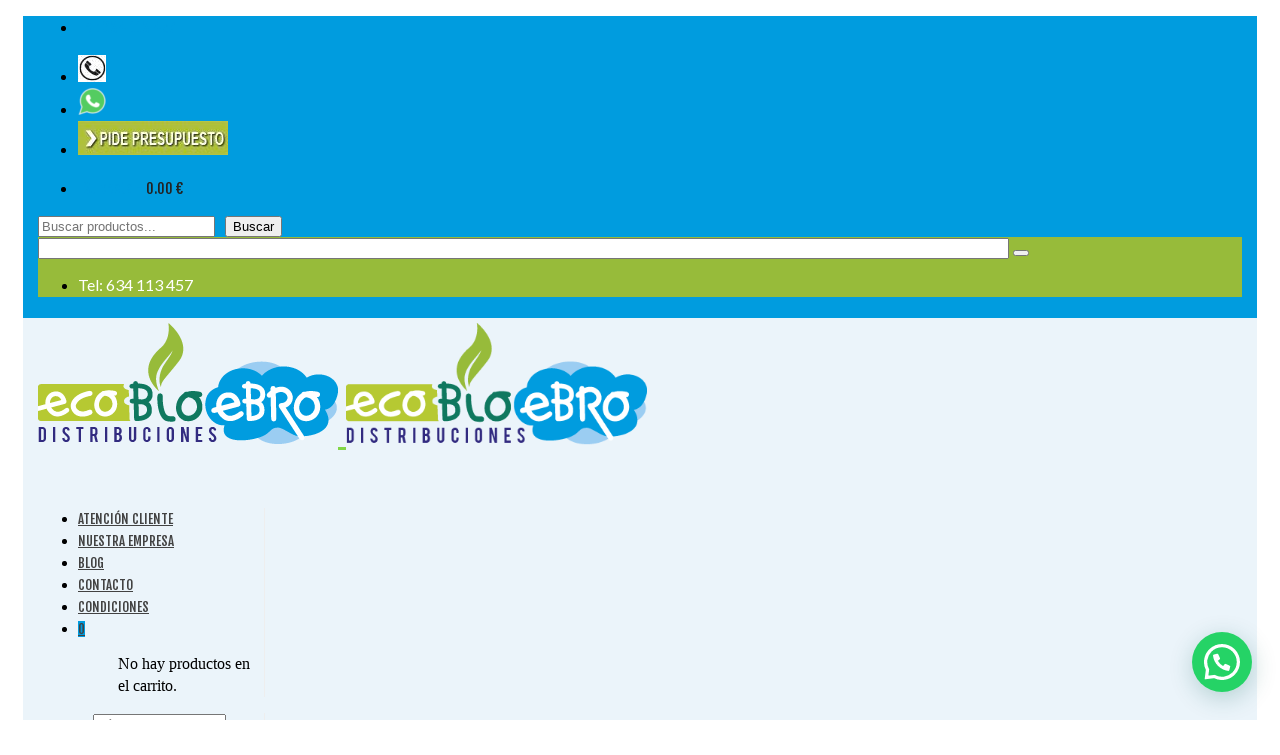

--- FILE ---
content_type: text/html; charset=UTF-8
request_url: https://ecobioebro.es/categoria-producto/radiadores-toalleros/toalleros-blancos-rayco/
body_size: 43546
content:
<!DOCTYPE html>
<html class="no-js" lang="es" itemscope="itemscope" itemtype="https://schema.org/WebPage" >
<head>
  <meta charset="UTF-8">
  <meta name="viewport" content="width=device-width, initial-scale=1.0">
  <meta http-equiv="X-UA-Compatible" content="IE=edge">
  <meta name='robots' content='index, follow, max-image-preview:large, max-snippet:-1, max-video-preview:-1' />

	<!-- This site is optimized with the Yoast SEO plugin v26.7 - https://yoast.com/wordpress/plugins/seo/ -->
	<title>TOALLEROS BLANCOS RAYCO Archives - Ecobioebro</title>
	<link rel="canonical" href="https://ecobioebro.es/categoria-producto/radiadores-toalleros/toalleros-blancos-rayco/" />
	<meta property="og:locale" content="es_ES" />
	<meta property="og:type" content="article" />
	<meta property="og:title" content="TOALLEROS BLANCOS RAYCO Archives - Ecobioebro" />
	<meta property="og:description" content="TOALLEROS RAYCO TOALLEROS BLANCOS RAYCO RAYCO EXCELENTE FIRMA DE CALIDAD. Industrias Rayco S.A, tras más de 40 años de experiencia, dedicados a la fabricación de radiadores de calefacción , se puede decir que seguimos siendo una empresa líder y puntera dentro del sector.Con la filosofía de flexibilidad y agilidad, Rayco ha comprendido las continuas necesidades y exigencias del mercado en cada momento, ofreciendo amplia gama de radiadores de gran calidad, avaladas con todas las certificaciones más exigentes. Nota: Disponemos de fichas técnicas de estos productos solicítelas aquí. No dude en ponerse en contacto con nosotros, para cualquier duda o aclaración que necesite. FILTRE POR FABRICANTE PARA OPTIMIZAR RESULTADOS." />
	<meta property="og:url" content="https://ecobioebro.es/categoria-producto/radiadores-toalleros/toalleros-blancos-rayco/" />
	<meta property="og:site_name" content="Ecobioebro" />
	<meta name="twitter:card" content="summary_large_image" />
	<meta name="twitter:site" content="@Ecobioebro" />
	<script type="application/ld+json" class="yoast-schema-graph">{"@context":"https://schema.org","@graph":[{"@type":"CollectionPage","@id":"https://ecobioebro.es/categoria-producto/radiadores-toalleros/toalleros-blancos-rayco/","url":"https://ecobioebro.es/categoria-producto/radiadores-toalleros/toalleros-blancos-rayco/","name":"TOALLEROS BLANCOS RAYCO Archives - Ecobioebro","isPartOf":{"@id":"https://ecobioebro.es/#website"},"primaryImageOfPage":{"@id":"https://ecobioebro.es/categoria-producto/radiadores-toalleros/toalleros-blancos-rayco/#primaryimage"},"image":{"@id":"https://ecobioebro.es/categoria-producto/radiadores-toalleros/toalleros-blancos-rayco/#primaryimage"},"thumbnailUrl":"https://ecobioebro.es/wp-content/uploads/2023/12/TOALLERO-ELECTRICO-DE-ACERO-BLANCO-MO-L-RAL-9016-50-150-cm-ecobioebro.jpg","breadcrumb":{"@id":"https://ecobioebro.es/categoria-producto/radiadores-toalleros/toalleros-blancos-rayco/#breadcrumb"},"inLanguage":"es"},{"@type":"ImageObject","inLanguage":"es","@id":"https://ecobioebro.es/categoria-producto/radiadores-toalleros/toalleros-blancos-rayco/#primaryimage","url":"https://ecobioebro.es/wp-content/uploads/2023/12/TOALLERO-ELECTRICO-DE-ACERO-BLANCO-MO-L-RAL-9016-50-150-cm-ecobioebro.jpg","contentUrl":"https://ecobioebro.es/wp-content/uploads/2023/12/TOALLERO-ELECTRICO-DE-ACERO-BLANCO-MO-L-RAL-9016-50-150-cm-ecobioebro.jpg","width":800,"height":800},{"@type":"BreadcrumbList","@id":"https://ecobioebro.es/categoria-producto/radiadores-toalleros/toalleros-blancos-rayco/#breadcrumb","itemListElement":[{"@type":"ListItem","position":1,"name":"Portada","item":"https://ecobioebro.es/"},{"@type":"ListItem","position":2,"name":"RADIADORES TOALLEROS","item":"https://ecobioebro.es/categoria-producto/radiadores-toalleros/"},{"@type":"ListItem","position":3,"name":"TOALLEROS BLANCOS RAYCO"}]},{"@type":"WebSite","@id":"https://ecobioebro.es/#website","url":"https://ecobioebro.es/","name":"Ecobioebro","description":"Calefacción, calderas, estufas, aire acondicionado... venta on line.","publisher":{"@id":"https://ecobioebro.es/#organization"},"potentialAction":[{"@type":"SearchAction","target":{"@type":"EntryPoint","urlTemplate":"https://ecobioebro.es/?s={search_term_string}"},"query-input":{"@type":"PropertyValueSpecification","valueRequired":true,"valueName":"search_term_string"}}],"inLanguage":"es"},{"@type":"Organization","@id":"https://ecobioebro.es/#organization","name":"Ecobioebro Distribuciones","url":"https://ecobioebro.es/","logo":{"@type":"ImageObject","inLanguage":"es","@id":"https://ecobioebro.es/#/schema/logo/image/","url":"https://ecobioebro.es/wp-content/uploads/2025/10/logo-empresa-ecobioebro-copia.png","contentUrl":"https://ecobioebro.es/wp-content/uploads/2025/10/logo-empresa-ecobioebro-copia.png","width":300,"height":122,"caption":"Ecobioebro Distribuciones"},"image":{"@id":"https://ecobioebro.es/#/schema/logo/image/"},"sameAs":["https://www.facebook.com/ecobioebro","https://x.com/Ecobioebro","https://instagram.com/ecobioebro/","https://www.pinterest.com/Ecobioebro/","https://www.youtube.com/channel/UCLHtqsWuNG5Y3PXDLXpRTWA"]}]}</script>
	<!-- / Yoast SEO plugin. -->


<link rel='dns-prefetch' href='//fonts.googleapis.com' />
<link rel='dns-prefetch' href='//www.googletagmanager.com' />
<link rel="alternate" type="application/rss+xml" title="Ecobioebro &raquo; Feed" href="https://ecobioebro.es/feed/" />
<link rel="alternate" type="application/rss+xml" title="Ecobioebro &raquo; Feed de los comentarios" href="https://ecobioebro.es/comments/feed/" />
<link rel="alternate" type="application/rss+xml" title="Ecobioebro &raquo; TOALLEROS BLANCOS RAYCO Categoría Feed" href="https://ecobioebro.es/categoria-producto/radiadores-toalleros/toalleros-blancos-rayco/feed/" />
<link rel="shortcut icon" type="image/x-icon" href="https://ecobioebro.es/wp-content/uploads/2014/03/favicon.png" /><style id='wp-img-auto-sizes-contain-inline-css' type='text/css'>
img:is([sizes=auto i],[sizes^="auto," i]){contain-intrinsic-size:3000px 1500px}
/*# sourceURL=wp-img-auto-sizes-contain-inline-css */
</style>

<style id='wp-emoji-styles-inline-css' type='text/css'>

	img.wp-smiley, img.emoji {
		display: inline !important;
		border: none !important;
		box-shadow: none !important;
		height: 1em !important;
		width: 1em !important;
		margin: 0 0.07em !important;
		vertical-align: -0.1em !important;
		background: none !important;
		padding: 0 !important;
	}
/*# sourceURL=wp-emoji-styles-inline-css */
</style>
<link rel='stylesheet' id='wp-block-library-css' href='https://ecobioebro.es/wp-includes/css/dist/block-library/style.min.css?ver=6.9' type='text/css' media='all' />
<style id='wp-block-heading-inline-css' type='text/css'>
h1:where(.wp-block-heading).has-background,h2:where(.wp-block-heading).has-background,h3:where(.wp-block-heading).has-background,h4:where(.wp-block-heading).has-background,h5:where(.wp-block-heading).has-background,h6:where(.wp-block-heading).has-background{padding:1.25em 2.375em}h1.has-text-align-left[style*=writing-mode]:where([style*=vertical-lr]),h1.has-text-align-right[style*=writing-mode]:where([style*=vertical-rl]),h2.has-text-align-left[style*=writing-mode]:where([style*=vertical-lr]),h2.has-text-align-right[style*=writing-mode]:where([style*=vertical-rl]),h3.has-text-align-left[style*=writing-mode]:where([style*=vertical-lr]),h3.has-text-align-right[style*=writing-mode]:where([style*=vertical-rl]),h4.has-text-align-left[style*=writing-mode]:where([style*=vertical-lr]),h4.has-text-align-right[style*=writing-mode]:where([style*=vertical-rl]),h5.has-text-align-left[style*=writing-mode]:where([style*=vertical-lr]),h5.has-text-align-right[style*=writing-mode]:where([style*=vertical-rl]),h6.has-text-align-left[style*=writing-mode]:where([style*=vertical-lr]),h6.has-text-align-right[style*=writing-mode]:where([style*=vertical-rl]){rotate:180deg}
/*# sourceURL=https://ecobioebro.es/wp-includes/blocks/heading/style.min.css */
</style>
<style id='wp-block-image-inline-css' type='text/css'>
.wp-block-image>a,.wp-block-image>figure>a{display:inline-block}.wp-block-image img{box-sizing:border-box;height:auto;max-width:100%;vertical-align:bottom}@media not (prefers-reduced-motion){.wp-block-image img.hide{visibility:hidden}.wp-block-image img.show{animation:show-content-image .4s}}.wp-block-image[style*=border-radius] img,.wp-block-image[style*=border-radius]>a{border-radius:inherit}.wp-block-image.has-custom-border img{box-sizing:border-box}.wp-block-image.aligncenter{text-align:center}.wp-block-image.alignfull>a,.wp-block-image.alignwide>a{width:100%}.wp-block-image.alignfull img,.wp-block-image.alignwide img{height:auto;width:100%}.wp-block-image .aligncenter,.wp-block-image .alignleft,.wp-block-image .alignright,.wp-block-image.aligncenter,.wp-block-image.alignleft,.wp-block-image.alignright{display:table}.wp-block-image .aligncenter>figcaption,.wp-block-image .alignleft>figcaption,.wp-block-image .alignright>figcaption,.wp-block-image.aligncenter>figcaption,.wp-block-image.alignleft>figcaption,.wp-block-image.alignright>figcaption{caption-side:bottom;display:table-caption}.wp-block-image .alignleft{float:left;margin:.5em 1em .5em 0}.wp-block-image .alignright{float:right;margin:.5em 0 .5em 1em}.wp-block-image .aligncenter{margin-left:auto;margin-right:auto}.wp-block-image :where(figcaption){margin-bottom:1em;margin-top:.5em}.wp-block-image.is-style-circle-mask img{border-radius:9999px}@supports ((-webkit-mask-image:none) or (mask-image:none)) or (-webkit-mask-image:none){.wp-block-image.is-style-circle-mask img{border-radius:0;-webkit-mask-image:url('data:image/svg+xml;utf8,<svg viewBox="0 0 100 100" xmlns="http://www.w3.org/2000/svg"><circle cx="50" cy="50" r="50"/></svg>');mask-image:url('data:image/svg+xml;utf8,<svg viewBox="0 0 100 100" xmlns="http://www.w3.org/2000/svg"><circle cx="50" cy="50" r="50"/></svg>');mask-mode:alpha;-webkit-mask-position:center;mask-position:center;-webkit-mask-repeat:no-repeat;mask-repeat:no-repeat;-webkit-mask-size:contain;mask-size:contain}}:root :where(.wp-block-image.is-style-rounded img,.wp-block-image .is-style-rounded img){border-radius:9999px}.wp-block-image figure{margin:0}.wp-lightbox-container{display:flex;flex-direction:column;position:relative}.wp-lightbox-container img{cursor:zoom-in}.wp-lightbox-container img:hover+button{opacity:1}.wp-lightbox-container button{align-items:center;backdrop-filter:blur(16px) saturate(180%);background-color:#5a5a5a40;border:none;border-radius:4px;cursor:zoom-in;display:flex;height:20px;justify-content:center;opacity:0;padding:0;position:absolute;right:16px;text-align:center;top:16px;width:20px;z-index:100}@media not (prefers-reduced-motion){.wp-lightbox-container button{transition:opacity .2s ease}}.wp-lightbox-container button:focus-visible{outline:3px auto #5a5a5a40;outline:3px auto -webkit-focus-ring-color;outline-offset:3px}.wp-lightbox-container button:hover{cursor:pointer;opacity:1}.wp-lightbox-container button:focus{opacity:1}.wp-lightbox-container button:focus,.wp-lightbox-container button:hover,.wp-lightbox-container button:not(:hover):not(:active):not(.has-background){background-color:#5a5a5a40;border:none}.wp-lightbox-overlay{box-sizing:border-box;cursor:zoom-out;height:100vh;left:0;overflow:hidden;position:fixed;top:0;visibility:hidden;width:100%;z-index:100000}.wp-lightbox-overlay .close-button{align-items:center;cursor:pointer;display:flex;justify-content:center;min-height:40px;min-width:40px;padding:0;position:absolute;right:calc(env(safe-area-inset-right) + 16px);top:calc(env(safe-area-inset-top) + 16px);z-index:5000000}.wp-lightbox-overlay .close-button:focus,.wp-lightbox-overlay .close-button:hover,.wp-lightbox-overlay .close-button:not(:hover):not(:active):not(.has-background){background:none;border:none}.wp-lightbox-overlay .lightbox-image-container{height:var(--wp--lightbox-container-height);left:50%;overflow:hidden;position:absolute;top:50%;transform:translate(-50%,-50%);transform-origin:top left;width:var(--wp--lightbox-container-width);z-index:9999999999}.wp-lightbox-overlay .wp-block-image{align-items:center;box-sizing:border-box;display:flex;height:100%;justify-content:center;margin:0;position:relative;transform-origin:0 0;width:100%;z-index:3000000}.wp-lightbox-overlay .wp-block-image img{height:var(--wp--lightbox-image-height);min-height:var(--wp--lightbox-image-height);min-width:var(--wp--lightbox-image-width);width:var(--wp--lightbox-image-width)}.wp-lightbox-overlay .wp-block-image figcaption{display:none}.wp-lightbox-overlay button{background:none;border:none}.wp-lightbox-overlay .scrim{background-color:#fff;height:100%;opacity:.9;position:absolute;width:100%;z-index:2000000}.wp-lightbox-overlay.active{visibility:visible}@media not (prefers-reduced-motion){.wp-lightbox-overlay.active{animation:turn-on-visibility .25s both}.wp-lightbox-overlay.active img{animation:turn-on-visibility .35s both}.wp-lightbox-overlay.show-closing-animation:not(.active){animation:turn-off-visibility .35s both}.wp-lightbox-overlay.show-closing-animation:not(.active) img{animation:turn-off-visibility .25s both}.wp-lightbox-overlay.zoom.active{animation:none;opacity:1;visibility:visible}.wp-lightbox-overlay.zoom.active .lightbox-image-container{animation:lightbox-zoom-in .4s}.wp-lightbox-overlay.zoom.active .lightbox-image-container img{animation:none}.wp-lightbox-overlay.zoom.active .scrim{animation:turn-on-visibility .4s forwards}.wp-lightbox-overlay.zoom.show-closing-animation:not(.active){animation:none}.wp-lightbox-overlay.zoom.show-closing-animation:not(.active) .lightbox-image-container{animation:lightbox-zoom-out .4s}.wp-lightbox-overlay.zoom.show-closing-animation:not(.active) .lightbox-image-container img{animation:none}.wp-lightbox-overlay.zoom.show-closing-animation:not(.active) .scrim{animation:turn-off-visibility .4s forwards}}@keyframes show-content-image{0%{visibility:hidden}99%{visibility:hidden}to{visibility:visible}}@keyframes turn-on-visibility{0%{opacity:0}to{opacity:1}}@keyframes turn-off-visibility{0%{opacity:1;visibility:visible}99%{opacity:0;visibility:visible}to{opacity:0;visibility:hidden}}@keyframes lightbox-zoom-in{0%{transform:translate(calc((-100vw + var(--wp--lightbox-scrollbar-width))/2 + var(--wp--lightbox-initial-left-position)),calc(-50vh + var(--wp--lightbox-initial-top-position))) scale(var(--wp--lightbox-scale))}to{transform:translate(-50%,-50%) scale(1)}}@keyframes lightbox-zoom-out{0%{transform:translate(-50%,-50%) scale(1);visibility:visible}99%{visibility:visible}to{transform:translate(calc((-100vw + var(--wp--lightbox-scrollbar-width))/2 + var(--wp--lightbox-initial-left-position)),calc(-50vh + var(--wp--lightbox-initial-top-position))) scale(var(--wp--lightbox-scale));visibility:hidden}}
/*# sourceURL=https://ecobioebro.es/wp-includes/blocks/image/style.min.css */
</style>
<style id='wp-block-search-inline-css' type='text/css'>
.wp-block-search__button{margin-left:10px;word-break:normal}.wp-block-search__button.has-icon{line-height:0}.wp-block-search__button svg{height:1.25em;min-height:24px;min-width:24px;width:1.25em;fill:currentColor;vertical-align:text-bottom}:where(.wp-block-search__button){border:1px solid #ccc;padding:6px 10px}.wp-block-search__inside-wrapper{display:flex;flex:auto;flex-wrap:nowrap;max-width:100%}.wp-block-search__label{width:100%}.wp-block-search.wp-block-search__button-only .wp-block-search__button{box-sizing:border-box;display:flex;flex-shrink:0;justify-content:center;margin-left:0;max-width:100%}.wp-block-search.wp-block-search__button-only .wp-block-search__inside-wrapper{min-width:0!important;transition-property:width}.wp-block-search.wp-block-search__button-only .wp-block-search__input{flex-basis:100%;transition-duration:.3s}.wp-block-search.wp-block-search__button-only.wp-block-search__searchfield-hidden,.wp-block-search.wp-block-search__button-only.wp-block-search__searchfield-hidden .wp-block-search__inside-wrapper{overflow:hidden}.wp-block-search.wp-block-search__button-only.wp-block-search__searchfield-hidden .wp-block-search__input{border-left-width:0!important;border-right-width:0!important;flex-basis:0;flex-grow:0;margin:0;min-width:0!important;padding-left:0!important;padding-right:0!important;width:0!important}:where(.wp-block-search__input){appearance:none;border:1px solid #949494;flex-grow:1;font-family:inherit;font-size:inherit;font-style:inherit;font-weight:inherit;letter-spacing:inherit;line-height:inherit;margin-left:0;margin-right:0;min-width:3rem;padding:8px;text-decoration:unset!important;text-transform:inherit}:where(.wp-block-search__button-inside .wp-block-search__inside-wrapper){background-color:#fff;border:1px solid #949494;box-sizing:border-box;padding:4px}:where(.wp-block-search__button-inside .wp-block-search__inside-wrapper) .wp-block-search__input{border:none;border-radius:0;padding:0 4px}:where(.wp-block-search__button-inside .wp-block-search__inside-wrapper) .wp-block-search__input:focus{outline:none}:where(.wp-block-search__button-inside .wp-block-search__inside-wrapper) :where(.wp-block-search__button){padding:4px 8px}.wp-block-search.aligncenter .wp-block-search__inside-wrapper{margin:auto}.wp-block[data-align=right] .wp-block-search.wp-block-search__button-only .wp-block-search__inside-wrapper{float:right}
/*# sourceURL=https://ecobioebro.es/wp-includes/blocks/search/style.min.css */
</style>
<style id='wp-block-paragraph-inline-css' type='text/css'>
.is-small-text{font-size:.875em}.is-regular-text{font-size:1em}.is-large-text{font-size:2.25em}.is-larger-text{font-size:3em}.has-drop-cap:not(:focus):first-letter{float:left;font-size:8.4em;font-style:normal;font-weight:100;line-height:.68;margin:.05em .1em 0 0;text-transform:uppercase}body.rtl .has-drop-cap:not(:focus):first-letter{float:none;margin-left:.1em}p.has-drop-cap.has-background{overflow:hidden}:root :where(p.has-background){padding:1.25em 2.375em}:where(p.has-text-color:not(.has-link-color)) a{color:inherit}p.has-text-align-left[style*="writing-mode:vertical-lr"],p.has-text-align-right[style*="writing-mode:vertical-rl"]{rotate:180deg}
/*# sourceURL=https://ecobioebro.es/wp-includes/blocks/paragraph/style.min.css */
</style>
<link rel='stylesheet' id='wc-blocks-style-css' href='https://ecobioebro.es/wp-content/plugins/woocommerce/assets/client/blocks/wc-blocks.css?ver=wc-10.4.3' type='text/css' media='all' />
<style id='global-styles-inline-css' type='text/css'>
:root{--wp--preset--aspect-ratio--square: 1;--wp--preset--aspect-ratio--4-3: 4/3;--wp--preset--aspect-ratio--3-4: 3/4;--wp--preset--aspect-ratio--3-2: 3/2;--wp--preset--aspect-ratio--2-3: 2/3;--wp--preset--aspect-ratio--16-9: 16/9;--wp--preset--aspect-ratio--9-16: 9/16;--wp--preset--color--black: #000;--wp--preset--color--cyan-bluish-gray: #abb8c3;--wp--preset--color--white: #fff;--wp--preset--color--pale-pink: #f78da7;--wp--preset--color--vivid-red: #cf2e2e;--wp--preset--color--luminous-vivid-orange: #ff6900;--wp--preset--color--luminous-vivid-amber: #fcb900;--wp--preset--color--light-green-cyan: #7bdcb5;--wp--preset--color--vivid-green-cyan: #00d084;--wp--preset--color--pale-cyan-blue: #8ed1fc;--wp--preset--color--vivid-cyan-blue: #0693e3;--wp--preset--color--vivid-purple: #9b51e0;--wp--preset--color--virtue-primary: #009cdf;--wp--preset--color--virtue-primary-light: #b6c932;--wp--preset--color--very-light-gray: #eee;--wp--preset--color--very-dark-gray: #444;--wp--preset--gradient--vivid-cyan-blue-to-vivid-purple: linear-gradient(135deg,rgb(6,147,227) 0%,rgb(155,81,224) 100%);--wp--preset--gradient--light-green-cyan-to-vivid-green-cyan: linear-gradient(135deg,rgb(122,220,180) 0%,rgb(0,208,130) 100%);--wp--preset--gradient--luminous-vivid-amber-to-luminous-vivid-orange: linear-gradient(135deg,rgb(252,185,0) 0%,rgb(255,105,0) 100%);--wp--preset--gradient--luminous-vivid-orange-to-vivid-red: linear-gradient(135deg,rgb(255,105,0) 0%,rgb(207,46,46) 100%);--wp--preset--gradient--very-light-gray-to-cyan-bluish-gray: linear-gradient(135deg,rgb(238,238,238) 0%,rgb(169,184,195) 100%);--wp--preset--gradient--cool-to-warm-spectrum: linear-gradient(135deg,rgb(74,234,220) 0%,rgb(151,120,209) 20%,rgb(207,42,186) 40%,rgb(238,44,130) 60%,rgb(251,105,98) 80%,rgb(254,248,76) 100%);--wp--preset--gradient--blush-light-purple: linear-gradient(135deg,rgb(255,206,236) 0%,rgb(152,150,240) 100%);--wp--preset--gradient--blush-bordeaux: linear-gradient(135deg,rgb(254,205,165) 0%,rgb(254,45,45) 50%,rgb(107,0,62) 100%);--wp--preset--gradient--luminous-dusk: linear-gradient(135deg,rgb(255,203,112) 0%,rgb(199,81,192) 50%,rgb(65,88,208) 100%);--wp--preset--gradient--pale-ocean: linear-gradient(135deg,rgb(255,245,203) 0%,rgb(182,227,212) 50%,rgb(51,167,181) 100%);--wp--preset--gradient--electric-grass: linear-gradient(135deg,rgb(202,248,128) 0%,rgb(113,206,126) 100%);--wp--preset--gradient--midnight: linear-gradient(135deg,rgb(2,3,129) 0%,rgb(40,116,252) 100%);--wp--preset--font-size--small: 13px;--wp--preset--font-size--medium: 20px;--wp--preset--font-size--large: 36px;--wp--preset--font-size--x-large: 42px;--wp--preset--spacing--20: 0.44rem;--wp--preset--spacing--30: 0.67rem;--wp--preset--spacing--40: 1rem;--wp--preset--spacing--50: 1.5rem;--wp--preset--spacing--60: 2.25rem;--wp--preset--spacing--70: 3.38rem;--wp--preset--spacing--80: 5.06rem;--wp--preset--shadow--natural: 6px 6px 9px rgba(0, 0, 0, 0.2);--wp--preset--shadow--deep: 12px 12px 50px rgba(0, 0, 0, 0.4);--wp--preset--shadow--sharp: 6px 6px 0px rgba(0, 0, 0, 0.2);--wp--preset--shadow--outlined: 6px 6px 0px -3px rgb(255, 255, 255), 6px 6px rgb(0, 0, 0);--wp--preset--shadow--crisp: 6px 6px 0px rgb(0, 0, 0);}:where(.is-layout-flex){gap: 0.5em;}:where(.is-layout-grid){gap: 0.5em;}body .is-layout-flex{display: flex;}.is-layout-flex{flex-wrap: wrap;align-items: center;}.is-layout-flex > :is(*, div){margin: 0;}body .is-layout-grid{display: grid;}.is-layout-grid > :is(*, div){margin: 0;}:where(.wp-block-columns.is-layout-flex){gap: 2em;}:where(.wp-block-columns.is-layout-grid){gap: 2em;}:where(.wp-block-post-template.is-layout-flex){gap: 1.25em;}:where(.wp-block-post-template.is-layout-grid){gap: 1.25em;}.has-black-color{color: var(--wp--preset--color--black) !important;}.has-cyan-bluish-gray-color{color: var(--wp--preset--color--cyan-bluish-gray) !important;}.has-white-color{color: var(--wp--preset--color--white) !important;}.has-pale-pink-color{color: var(--wp--preset--color--pale-pink) !important;}.has-vivid-red-color{color: var(--wp--preset--color--vivid-red) !important;}.has-luminous-vivid-orange-color{color: var(--wp--preset--color--luminous-vivid-orange) !important;}.has-luminous-vivid-amber-color{color: var(--wp--preset--color--luminous-vivid-amber) !important;}.has-light-green-cyan-color{color: var(--wp--preset--color--light-green-cyan) !important;}.has-vivid-green-cyan-color{color: var(--wp--preset--color--vivid-green-cyan) !important;}.has-pale-cyan-blue-color{color: var(--wp--preset--color--pale-cyan-blue) !important;}.has-vivid-cyan-blue-color{color: var(--wp--preset--color--vivid-cyan-blue) !important;}.has-vivid-purple-color{color: var(--wp--preset--color--vivid-purple) !important;}.has-black-background-color{background-color: var(--wp--preset--color--black) !important;}.has-cyan-bluish-gray-background-color{background-color: var(--wp--preset--color--cyan-bluish-gray) !important;}.has-white-background-color{background-color: var(--wp--preset--color--white) !important;}.has-pale-pink-background-color{background-color: var(--wp--preset--color--pale-pink) !important;}.has-vivid-red-background-color{background-color: var(--wp--preset--color--vivid-red) !important;}.has-luminous-vivid-orange-background-color{background-color: var(--wp--preset--color--luminous-vivid-orange) !important;}.has-luminous-vivid-amber-background-color{background-color: var(--wp--preset--color--luminous-vivid-amber) !important;}.has-light-green-cyan-background-color{background-color: var(--wp--preset--color--light-green-cyan) !important;}.has-vivid-green-cyan-background-color{background-color: var(--wp--preset--color--vivid-green-cyan) !important;}.has-pale-cyan-blue-background-color{background-color: var(--wp--preset--color--pale-cyan-blue) !important;}.has-vivid-cyan-blue-background-color{background-color: var(--wp--preset--color--vivid-cyan-blue) !important;}.has-vivid-purple-background-color{background-color: var(--wp--preset--color--vivid-purple) !important;}.has-black-border-color{border-color: var(--wp--preset--color--black) !important;}.has-cyan-bluish-gray-border-color{border-color: var(--wp--preset--color--cyan-bluish-gray) !important;}.has-white-border-color{border-color: var(--wp--preset--color--white) !important;}.has-pale-pink-border-color{border-color: var(--wp--preset--color--pale-pink) !important;}.has-vivid-red-border-color{border-color: var(--wp--preset--color--vivid-red) !important;}.has-luminous-vivid-orange-border-color{border-color: var(--wp--preset--color--luminous-vivid-orange) !important;}.has-luminous-vivid-amber-border-color{border-color: var(--wp--preset--color--luminous-vivid-amber) !important;}.has-light-green-cyan-border-color{border-color: var(--wp--preset--color--light-green-cyan) !important;}.has-vivid-green-cyan-border-color{border-color: var(--wp--preset--color--vivid-green-cyan) !important;}.has-pale-cyan-blue-border-color{border-color: var(--wp--preset--color--pale-cyan-blue) !important;}.has-vivid-cyan-blue-border-color{border-color: var(--wp--preset--color--vivid-cyan-blue) !important;}.has-vivid-purple-border-color{border-color: var(--wp--preset--color--vivid-purple) !important;}.has-vivid-cyan-blue-to-vivid-purple-gradient-background{background: var(--wp--preset--gradient--vivid-cyan-blue-to-vivid-purple) !important;}.has-light-green-cyan-to-vivid-green-cyan-gradient-background{background: var(--wp--preset--gradient--light-green-cyan-to-vivid-green-cyan) !important;}.has-luminous-vivid-amber-to-luminous-vivid-orange-gradient-background{background: var(--wp--preset--gradient--luminous-vivid-amber-to-luminous-vivid-orange) !important;}.has-luminous-vivid-orange-to-vivid-red-gradient-background{background: var(--wp--preset--gradient--luminous-vivid-orange-to-vivid-red) !important;}.has-very-light-gray-to-cyan-bluish-gray-gradient-background{background: var(--wp--preset--gradient--very-light-gray-to-cyan-bluish-gray) !important;}.has-cool-to-warm-spectrum-gradient-background{background: var(--wp--preset--gradient--cool-to-warm-spectrum) !important;}.has-blush-light-purple-gradient-background{background: var(--wp--preset--gradient--blush-light-purple) !important;}.has-blush-bordeaux-gradient-background{background: var(--wp--preset--gradient--blush-bordeaux) !important;}.has-luminous-dusk-gradient-background{background: var(--wp--preset--gradient--luminous-dusk) !important;}.has-pale-ocean-gradient-background{background: var(--wp--preset--gradient--pale-ocean) !important;}.has-electric-grass-gradient-background{background: var(--wp--preset--gradient--electric-grass) !important;}.has-midnight-gradient-background{background: var(--wp--preset--gradient--midnight) !important;}.has-small-font-size{font-size: var(--wp--preset--font-size--small) !important;}.has-medium-font-size{font-size: var(--wp--preset--font-size--medium) !important;}.has-large-font-size{font-size: var(--wp--preset--font-size--large) !important;}.has-x-large-font-size{font-size: var(--wp--preset--font-size--x-large) !important;}
/*# sourceURL=global-styles-inline-css */
</style>

<style id='classic-theme-styles-inline-css' type='text/css'>
/*! This file is auto-generated */
.wp-block-button__link{color:#fff;background-color:#32373c;border-radius:9999px;box-shadow:none;text-decoration:none;padding:calc(.667em + 2px) calc(1.333em + 2px);font-size:1.125em}.wp-block-file__button{background:#32373c;color:#fff;text-decoration:none}
/*# sourceURL=/wp-includes/css/classic-themes.min.css */
</style>
<link rel='stylesheet' id='contact-form-7-css' href='https://ecobioebro.es/wp-content/plugins/contact-form-7/includes/css/styles.css?ver=6.1.4' type='text/css' media='all' />
<link rel='stylesheet' id='hookmeup-css' href='https://ecobioebro.es/wp-content/plugins/hookmeup/public/assets/css/hmu-public.css?ver=1.2.1' type='text/css' media='all' />
<link rel='stylesheet' id='simple-banner-style-css' href='https://ecobioebro.es/wp-content/plugins/simple-banner/simple-banner.css?ver=3.2.0' type='text/css' media='all' />
<link rel='stylesheet' id='sumup-checkout-css' href='https://ecobioebro.es/wp-content/plugins/sumup-payment-gateway-for-woocommerce/assets/css/checkout/modal.min.css?ver=2.7.7' type='text/css' media='all' />
<style id='woocommerce-inline-inline-css' type='text/css'>
.woocommerce form .form-row .required { visibility: visible; }
/*# sourceURL=woocommerce-inline-inline-css */
</style>
<link rel='stylesheet' id='jquery-ui-style-css' href='https://ecobioebro.es/wp-content/plugins/booster-plus-for-woocommerce/includes/css/jquery-ui.css?ver=1769030815' type='text/css' media='all' />
<link rel='stylesheet' id='wcj-timepicker-style-css' href='https://ecobioebro.es/wp-content/plugins/booster-plus-for-woocommerce/includes/lib/timepicker/jquery.timepicker.min.css?ver=7.5.0' type='text/css' media='all' />
<link rel='stylesheet' id='kadence_slider_css-css' href='https://ecobioebro.es/wp-content/plugins/kadence-slider/css/ksp.css?ver=2.3.6' type='text/css' media='all' />
<link rel='stylesheet' id='virtue_main-css' href='https://ecobioebro.es/wp-content/themes/virtue_premium/assets/css/virtue.css?ver=4.10.21' type='text/css' media='all' />
<link rel='stylesheet' id='virtue_print-css' href='https://ecobioebro.es/wp-content/themes/virtue_premium/assets/css/virtue_print.css?ver=4.10.21' type='text/css' media='print' />
<link rel='stylesheet' id='virtue_woo-css' href='https://ecobioebro.es/wp-content/themes/virtue_premium/assets/css/virtue-woocommerce.css?ver=4.10.21' type='text/css' media='all' />
<link rel='stylesheet' id='virtue_so_pb-css' href='https://ecobioebro.es/wp-content/themes/virtue_premium/assets/css/virtue-so-page-builder.css?ver=4.10.21' type='text/css' media='all' />
<link rel='stylesheet' id='virtue_icons-css' href='https://ecobioebro.es/wp-content/themes/virtue_premium/assets/css/virtue_icons.css?ver=4.10.21' type='text/css' media='all' />
<link rel='stylesheet' id='virtue_skin-css' href='https://ecobioebro.es/wp-content/themes/virtue_premium/assets/css/skins/default.css?ver=4.10.21' type='text/css' media='all' />
<link rel='stylesheet' id='redux-google-fonts-virtue_premium-css' href='https://fonts.googleapis.com/css?family=Pacifico%3A400%7CLato%3A400%7COpen+Sans+Condensed%7CFjalla+One%3A400%7CTahoma%2CGeneva%3A400%2C700&#038;subset=latin&#038;ver=6.9' type='text/css' media='all' />
<link rel='stylesheet' id='redux-google-fonts-kadence_slider-css' href='https://fonts.googleapis.com/css?family=Raleway%3A800%2C600%2C400%2C300%2C200&#038;ver=6.9' type='text/css' media='all' />
<link rel='stylesheet' id='moove_gdpr_frontend-css' href='https://ecobioebro.es/wp-content/plugins/gdpr-cookie-compliance/dist/styles/gdpr-main-nf.css?ver=5.0.9' type='text/css' media='all' />
<style id='moove_gdpr_frontend-inline-css' type='text/css'>
				#moove_gdpr_cookie_modal .moove-gdpr-modal-content .moove-gdpr-tab-main h3.tab-title, 
				#moove_gdpr_cookie_modal .moove-gdpr-modal-content .moove-gdpr-tab-main span.tab-title,
				#moove_gdpr_cookie_modal .moove-gdpr-modal-content .moove-gdpr-modal-left-content #moove-gdpr-menu li a, 
				#moove_gdpr_cookie_modal .moove-gdpr-modal-content .moove-gdpr-modal-left-content #moove-gdpr-menu li button,
				#moove_gdpr_cookie_modal .moove-gdpr-modal-content .moove-gdpr-modal-left-content .moove-gdpr-branding-cnt a,
				#moove_gdpr_cookie_modal .moove-gdpr-modal-content .moove-gdpr-modal-footer-content .moove-gdpr-button-holder a.mgbutton, 
				#moove_gdpr_cookie_modal .moove-gdpr-modal-content .moove-gdpr-modal-footer-content .moove-gdpr-button-holder button.mgbutton,
				#moove_gdpr_cookie_modal .cookie-switch .cookie-slider:after, 
				#moove_gdpr_cookie_modal .cookie-switch .slider:after, 
				#moove_gdpr_cookie_modal .switch .cookie-slider:after, 
				#moove_gdpr_cookie_modal .switch .slider:after,
				#moove_gdpr_cookie_info_bar .moove-gdpr-info-bar-container .moove-gdpr-info-bar-content p, 
				#moove_gdpr_cookie_info_bar .moove-gdpr-info-bar-container .moove-gdpr-info-bar-content p a,
				#moove_gdpr_cookie_info_bar .moove-gdpr-info-bar-container .moove-gdpr-info-bar-content a.mgbutton, 
				#moove_gdpr_cookie_info_bar .moove-gdpr-info-bar-container .moove-gdpr-info-bar-content button.mgbutton,
				#moove_gdpr_cookie_modal .moove-gdpr-modal-content .moove-gdpr-tab-main .moove-gdpr-tab-main-content h1, 
				#moove_gdpr_cookie_modal .moove-gdpr-modal-content .moove-gdpr-tab-main .moove-gdpr-tab-main-content h2, 
				#moove_gdpr_cookie_modal .moove-gdpr-modal-content .moove-gdpr-tab-main .moove-gdpr-tab-main-content h3, 
				#moove_gdpr_cookie_modal .moove-gdpr-modal-content .moove-gdpr-tab-main .moove-gdpr-tab-main-content h4, 
				#moove_gdpr_cookie_modal .moove-gdpr-modal-content .moove-gdpr-tab-main .moove-gdpr-tab-main-content h5, 
				#moove_gdpr_cookie_modal .moove-gdpr-modal-content .moove-gdpr-tab-main .moove-gdpr-tab-main-content h6,
				#moove_gdpr_cookie_modal .moove-gdpr-modal-content.moove_gdpr_modal_theme_v2 .moove-gdpr-modal-title .tab-title,
				#moove_gdpr_cookie_modal .moove-gdpr-modal-content.moove_gdpr_modal_theme_v2 .moove-gdpr-tab-main h3.tab-title, 
				#moove_gdpr_cookie_modal .moove-gdpr-modal-content.moove_gdpr_modal_theme_v2 .moove-gdpr-tab-main span.tab-title,
				#moove_gdpr_cookie_modal .moove-gdpr-modal-content.moove_gdpr_modal_theme_v2 .moove-gdpr-branding-cnt a {
					font-weight: inherit				}
			#moove_gdpr_cookie_modal,#moove_gdpr_cookie_info_bar,.gdpr_cookie_settings_shortcode_content{font-family:inherit}#moove_gdpr_save_popup_settings_button{background-color:#373737;color:#fff}#moove_gdpr_save_popup_settings_button:hover{background-color:#000}#moove_gdpr_cookie_info_bar .moove-gdpr-info-bar-container .moove-gdpr-info-bar-content a.mgbutton,#moove_gdpr_cookie_info_bar .moove-gdpr-info-bar-container .moove-gdpr-info-bar-content button.mgbutton{background-color:#009cdf}#moove_gdpr_cookie_modal .moove-gdpr-modal-content .moove-gdpr-modal-footer-content .moove-gdpr-button-holder a.mgbutton,#moove_gdpr_cookie_modal .moove-gdpr-modal-content .moove-gdpr-modal-footer-content .moove-gdpr-button-holder button.mgbutton,.gdpr_cookie_settings_shortcode_content .gdpr-shr-button.button-green{background-color:#009cdf;border-color:#009cdf}#moove_gdpr_cookie_modal .moove-gdpr-modal-content .moove-gdpr-modal-footer-content .moove-gdpr-button-holder a.mgbutton:hover,#moove_gdpr_cookie_modal .moove-gdpr-modal-content .moove-gdpr-modal-footer-content .moove-gdpr-button-holder button.mgbutton:hover,.gdpr_cookie_settings_shortcode_content .gdpr-shr-button.button-green:hover{background-color:#fff;color:#009cdf}#moove_gdpr_cookie_modal .moove-gdpr-modal-content .moove-gdpr-modal-close i,#moove_gdpr_cookie_modal .moove-gdpr-modal-content .moove-gdpr-modal-close span.gdpr-icon{background-color:#009cdf;border:1px solid #009cdf}#moove_gdpr_cookie_info_bar span.moove-gdpr-infobar-allow-all.focus-g,#moove_gdpr_cookie_info_bar span.moove-gdpr-infobar-allow-all:focus,#moove_gdpr_cookie_info_bar button.moove-gdpr-infobar-allow-all.focus-g,#moove_gdpr_cookie_info_bar button.moove-gdpr-infobar-allow-all:focus,#moove_gdpr_cookie_info_bar span.moove-gdpr-infobar-reject-btn.focus-g,#moove_gdpr_cookie_info_bar span.moove-gdpr-infobar-reject-btn:focus,#moove_gdpr_cookie_info_bar button.moove-gdpr-infobar-reject-btn.focus-g,#moove_gdpr_cookie_info_bar button.moove-gdpr-infobar-reject-btn:focus,#moove_gdpr_cookie_info_bar span.change-settings-button.focus-g,#moove_gdpr_cookie_info_bar span.change-settings-button:focus,#moove_gdpr_cookie_info_bar button.change-settings-button.focus-g,#moove_gdpr_cookie_info_bar button.change-settings-button:focus{-webkit-box-shadow:0 0 1px 3px #009cdf;-moz-box-shadow:0 0 1px 3px #009cdf;box-shadow:0 0 1px 3px #009cdf}#moove_gdpr_cookie_modal .moove-gdpr-modal-content .moove-gdpr-modal-close i:hover,#moove_gdpr_cookie_modal .moove-gdpr-modal-content .moove-gdpr-modal-close span.gdpr-icon:hover,#moove_gdpr_cookie_info_bar span[data-href]>u.change-settings-button{color:#009cdf}#moove_gdpr_cookie_modal .moove-gdpr-modal-content .moove-gdpr-modal-left-content #moove-gdpr-menu li.menu-item-selected a span.gdpr-icon,#moove_gdpr_cookie_modal .moove-gdpr-modal-content .moove-gdpr-modal-left-content #moove-gdpr-menu li.menu-item-selected button span.gdpr-icon{color:inherit}#moove_gdpr_cookie_modal .moove-gdpr-modal-content .moove-gdpr-modal-left-content #moove-gdpr-menu li a span.gdpr-icon,#moove_gdpr_cookie_modal .moove-gdpr-modal-content .moove-gdpr-modal-left-content #moove-gdpr-menu li button span.gdpr-icon{color:inherit}#moove_gdpr_cookie_modal .gdpr-acc-link{line-height:0;font-size:0;color:transparent;position:absolute}#moove_gdpr_cookie_modal .moove-gdpr-modal-content .moove-gdpr-modal-close:hover i,#moove_gdpr_cookie_modal .moove-gdpr-modal-content .moove-gdpr-modal-left-content #moove-gdpr-menu li a,#moove_gdpr_cookie_modal .moove-gdpr-modal-content .moove-gdpr-modal-left-content #moove-gdpr-menu li button,#moove_gdpr_cookie_modal .moove-gdpr-modal-content .moove-gdpr-modal-left-content #moove-gdpr-menu li button i,#moove_gdpr_cookie_modal .moove-gdpr-modal-content .moove-gdpr-modal-left-content #moove-gdpr-menu li a i,#moove_gdpr_cookie_modal .moove-gdpr-modal-content .moove-gdpr-tab-main .moove-gdpr-tab-main-content a:hover,#moove_gdpr_cookie_info_bar.moove-gdpr-dark-scheme .moove-gdpr-info-bar-container .moove-gdpr-info-bar-content a.mgbutton:hover,#moove_gdpr_cookie_info_bar.moove-gdpr-dark-scheme .moove-gdpr-info-bar-container .moove-gdpr-info-bar-content button.mgbutton:hover,#moove_gdpr_cookie_info_bar.moove-gdpr-dark-scheme .moove-gdpr-info-bar-container .moove-gdpr-info-bar-content a:hover,#moove_gdpr_cookie_info_bar.moove-gdpr-dark-scheme .moove-gdpr-info-bar-container .moove-gdpr-info-bar-content button:hover,#moove_gdpr_cookie_info_bar.moove-gdpr-dark-scheme .moove-gdpr-info-bar-container .moove-gdpr-info-bar-content span.change-settings-button:hover,#moove_gdpr_cookie_info_bar.moove-gdpr-dark-scheme .moove-gdpr-info-bar-container .moove-gdpr-info-bar-content button.change-settings-button:hover,#moove_gdpr_cookie_info_bar.moove-gdpr-dark-scheme .moove-gdpr-info-bar-container .moove-gdpr-info-bar-content u.change-settings-button:hover,#moove_gdpr_cookie_info_bar span[data-href]>u.change-settings-button,#moove_gdpr_cookie_info_bar.moove-gdpr-dark-scheme .moove-gdpr-info-bar-container .moove-gdpr-info-bar-content a.mgbutton.focus-g,#moove_gdpr_cookie_info_bar.moove-gdpr-dark-scheme .moove-gdpr-info-bar-container .moove-gdpr-info-bar-content button.mgbutton.focus-g,#moove_gdpr_cookie_info_bar.moove-gdpr-dark-scheme .moove-gdpr-info-bar-container .moove-gdpr-info-bar-content a.focus-g,#moove_gdpr_cookie_info_bar.moove-gdpr-dark-scheme .moove-gdpr-info-bar-container .moove-gdpr-info-bar-content button.focus-g,#moove_gdpr_cookie_info_bar.moove-gdpr-dark-scheme .moove-gdpr-info-bar-container .moove-gdpr-info-bar-content a.mgbutton:focus,#moove_gdpr_cookie_info_bar.moove-gdpr-dark-scheme .moove-gdpr-info-bar-container .moove-gdpr-info-bar-content button.mgbutton:focus,#moove_gdpr_cookie_info_bar.moove-gdpr-dark-scheme .moove-gdpr-info-bar-container .moove-gdpr-info-bar-content a:focus,#moove_gdpr_cookie_info_bar.moove-gdpr-dark-scheme .moove-gdpr-info-bar-container .moove-gdpr-info-bar-content button:focus,#moove_gdpr_cookie_info_bar.moove-gdpr-dark-scheme .moove-gdpr-info-bar-container .moove-gdpr-info-bar-content span.change-settings-button.focus-g,span.change-settings-button:focus,button.change-settings-button.focus-g,button.change-settings-button:focus,#moove_gdpr_cookie_info_bar.moove-gdpr-dark-scheme .moove-gdpr-info-bar-container .moove-gdpr-info-bar-content u.change-settings-button.focus-g,#moove_gdpr_cookie_info_bar.moove-gdpr-dark-scheme .moove-gdpr-info-bar-container .moove-gdpr-info-bar-content u.change-settings-button:focus{color:#009cdf}#moove_gdpr_cookie_modal .moove-gdpr-branding.focus-g span,#moove_gdpr_cookie_modal .moove-gdpr-modal-content .moove-gdpr-tab-main a.focus-g,#moove_gdpr_cookie_modal .moove-gdpr-modal-content .moove-gdpr-tab-main .gdpr-cd-details-toggle.focus-g{color:#009cdf}#moove_gdpr_cookie_modal.gdpr_lightbox-hide{display:none}
/*# sourceURL=moove_gdpr_frontend-inline-css */
</style>
<link rel='stylesheet' id='wpb_wmca_accordion_style-css' href='https://ecobioebro.es/wp-content/plugins/wpb-accordion-menu-or-category-pro/assets/css/wpb_wmca_style.css?ver=1764612735' type='text/css' media='all' />
<style id='wpb_wmca_accordion_inline_style-inline-css' type='text/css'>
		.wpb_category_n_menu_accordion li.wpb-submenu-indicator-minus > a > span.wpb-submenu-indicator .wpb-submenu-indicator-icon { 
			-ms-transform: rotate(45deg);
			-moz-transform: rotate(45deg);
			-webkit-transform: rotate(45deg);
			transform: rotate(45deg); 
		}.wpb_wmca_accordion_shortcode_168996.wpb_category_n_menu_accordion.wpb_wmca_theme_dark > ul > li > a { background: #0087b7 }.wpb_wmca_accordion_shortcode_168996.wpb_category_n_menu_accordion.wpb_wmca_theme_dark > ul > li > a:hover, .wpb_wmca_accordion_shortcode_168996.wpb_category_n_menu_accordion.wpb_wmca_theme_dark > ul > li.wpb-wmca-focus > a { background: #9bcdf2 }.wpb_wmca_depth_spacing_yes .wpb_wmca_accordion_shortcode_168996.wpb_category_n_menu_accordion.wpb_wmca_theme_dark > ul ul, .wpb_wmca_depth_spacing_no .wpb_wmca_accordion_shortcode_168996.wpb_category_n_menu_accordion.wpb_wmca_theme_dark ul > li li a { background: #ffffff }.wpb_wmca_accordion_shortcode_168996.wpb_category_n_menu_accordion.wpb_wmca_theme_dark > ul > li.current-cat > a, .wpb_wmca_accordion_shortcode_168996.wpb_category_n_menu_accordion.wpb_wmca_theme_dark > ul > li.current-menu-item > a, .wpb_wmca_accordion_shortcode_168996.wpb_category_n_menu_accordion.wpb_wmca_theme_dark > ul > li.current-menu-parent > a, .wpb_wmca_accordion_shortcode_168996.wpb_category_n_menu_accordion.wpb_wmca_theme_dark > ul > li.current_page_item > a { background: #9bcdf2 }.wpb_wmca_accordion_shortcode_168996.wpb_category_n_menu_accordion.wpb_wmca_theme_dark ul > li li a { color: #0087b7!important }.wpb_wmca_accordion_shortcode_168996.wpb_category_n_menu_accordion.wpb_wmca_theme_dark ul > li li a:hover { color: #b6c932!important }.wpb_wmca_accordion_shortcode_168996.wpb_category_n_menu_accordion.wpb_wmca_theme_dark > ul > li li.wpb-wcma-current-post > a, .wpb_wmca_accordion_shortcode_168996.wpb_category_n_menu_accordion.wpb_wmca_theme_dark > ul > li li.current-cat > a, .wpb_wmca_accordion_shortcode_168996.wpb_category_n_menu_accordion.wpb_wmca_theme_dark > ul > li li.current-menu-item > a, .wpb_wmca_accordion_shortcode_168996.wpb_category_n_menu_accordion.wpb_wmca_theme_dark > ul > li li.current_page_item > a, .wpb_wmca_accordion_shortcode_168996.wpb_category_n_menu_accordion.wpb_wmca_theme_dark > ul > li li.current-menu-parent > a { color: #b6c932!important }.wpb_wmca_accordion_shortcode_168996.wpb_category_n_menu_accordion.wpb_wmca_theme_dark ul > li li > a { border-bottom-color: #0087b7!important }.wpb_wmca_accordion_shortcode_168996.wpb_category_n_menu_accordion.wpb_wmca_theme_dark > ul > li li:hover > a, .wpb_wmca_accordion_shortcode_168996.wpb_category_n_menu_accordion.wpb_wmca_theme_dark > ul > li li.wpb-wmca-focus > a { border-left-color: #b6c932!important }.rtl .wpb_wmca_accordion_shortcode_168996.wpb_category_n_menu_accordion.wpb_wmca_theme_dark > ul > li li:hover > a, .rtl .wpb_wmca_accordion_shortcode_168996.wpb_category_n_menu_accordion.wpb_wmca_theme_dark > ul > li li.wpb-wmca-focus > a { border-right-color: #b6c932!important }.wpb_wmca_accordion_shortcode_168996.wpb_category_n_menu_accordion.wpb_wmca_theme_dark > ul > li.wpb-submenu-indicator-minus > a, .wpb_wmca_accordion_shortcode_168996.wpb_category_n_menu_accordion.wpb_wmca_theme_dark > ul > li.wpb-wcma-current-post > a, .wpb_wmca_accordion_shortcode_168996.wpb_category_n_menu_accordion.wpb_wmca_theme_dark > ul > li.current-cat > a, .wpb_wmca_accordion_shortcode_168996.wpb_category_n_menu_accordion.wpb_wmca_theme_dark > ul > li.current-menu-item > a, .wpb_wmca_accordion_shortcode_168996.wpb_category_n_menu_accordion.wpb_wmca_theme_dark > ul > li.current_page_item > a, .wpb_wmca_accordion_shortcode_168996.wpb_category_n_menu_accordion.wpb_wmca_theme_dark > ul > li.current-menu-parent > a { border-bottom-color: #b6c932!important }.wpb_wmca_accordion_shortcode_168996.wpb_category_n_menu_accordion.wpb_wmca_theme_dark > ul > li li.wpb-wcma-current-post > a, .wpb_wmca_accordion_shortcode_168996.wpb_category_n_menu_accordion.wpb_wmca_theme_dark > ul > li li.current-cat > a, .wpb_wmca_accordion_shortcode_168996.wpb_category_n_menu_accordion.wpb_wmca_theme_dark > ul > li li.current-menu-item > a, .wpb_wmca_accordion_shortcode_168996.wpb_category_n_menu_accordion.wpb_wmca_theme_dark > ul > li li.current_page_item > a, .wpb_wmca_accordion_shortcode_168996.wpb_category_n_menu_accordion.wpb_wmca_theme_dark > ul > li li.current-menu-parent > a, .wpb_wmca_accordion_shortcode_168996.wpb_category_n_menu_accordion.wpb_wmca_theme_dark li.wpb-submenu-indicator-minus > a { border-left-color: #0087b7!important }.rtl .wpb_wmca_accordion_shortcode_168996.wpb_category_n_menu_accordion.wpb_wmca_theme_dark > ul > li li.wpb-wcma-current-post > a, .rtl .wpb_wmca_accordion_shortcode_168996.wpb_category_n_menu_accordion.wpb_wmca_theme_dark > ul > li li.current-cat > a, .rtl .wpb_wmca_accordion_shortcode_168996.wpb_category_n_menu_accordion.wpb_wmca_theme_dark > ul > li li.current-menu-item > a, .rtl .wpb_wmca_accordion_shortcode_168996.wpb_category_n_menu_accordion.wpb_wmca_theme_dark > ul > li li.current_page_item > a, .rtl .wpb_wmca_accordion_shortcode_168996.wpb_category_n_menu_accordion.wpb_wmca_theme_dark > ul > li li.current-menu-parent > a, .rtl .wpb_wmca_accordion_shortcode_168996.wpb_category_n_menu_accordion.wpb_wmca_theme_dark li.wpb-submenu-indicator-minus > a { border-right-color: #0087b7!important }body .wpb_wmca_accordion_shortcode_168996.wpb_category_n_menu_accordion.wpb_wmca_theme_dark li a {font-size: 13px!important;font-weight: 400!important;text-transform: uppercase!important;}.wpb-wmca-hamburger-button[data-shortcode_id='168996'] { background: #f5f5f9 }.wpb-wmca-hamburger-button[data-shortcode_id='168996']:hover, .wpb-wmca-hamburger-button[data-shortcode_id='168996']:focus { background: #f5f5f9 }.wpb-wmca-hamburger-button[data-shortcode_id='168996'] { color: #444 }.wpb-wmca-hamburger-button[data-shortcode_id='168996'] .wpb-wmca-hamburger-icon, .wpb-wmca-hamburger-button[data-shortcode_id='168996'] .wpb-wmca-hamburger-icon:before, .wpb-wmca-hamburger-button[data-shortcode_id='168996'] .wpb-wmca-hamburger-icon:after { background-color: #444 }.wpb-wmca-hamburger-button[data-shortcode_id='168996']:hover, .wpb-wmca-hamburger-button[data-shortcode_id='168996']:focus { color: #444 }.wpb-wmca-hamburger-button[data-shortcode_id='168996']:hover .wpb-wmca-hamburger-icon, .wpb-wmca-hamburger-button[data-shortcode_id='168996']:hover .wpb-wmca-hamburger-icon:before, .wpb-wmca-hamburger-button[data-shortcode_id='168996']:hover .wpb-wmca-hamburger-icon:after { background-color: #444 }.wpb-wmca-hamburger-button[data-shortcode_id='168996']:focus .wpb-wmca-hamburger-icon, .wpb-wmca-hamburger-button[data-shortcode_id='168996']:focus .wpb-wmca-hamburger-icon:before, .wpb-wmca-hamburger-button[data-shortcode_id='168996']:focus .wpb-wmca-hamburger-icon:after { background-color: #444 }.wpb-wmca-hamburger-button[data-shortcode_id='168996'] { 
						padding-top: 20px;
						padding-right: 15px;
						padding-bottom: 20px;
						padding-left: 15px;
					}.wpb-wmca-hamburger-button[data-shortcode_id='168996'] { 
						margin-top: px;
						margin-right: px;
						margin-bottom: px;
						margin-left: px;
					}.wpb-wmca-hamburger-button[data-shortcode_id='168996'] { z-index: 999999 }.wpb_wmca_accordion_wrapper_168996.wpb_wmca_hamburger_activated[data-animation='slide_right'] .wpb_wmca_accordion_inner, .wpb_wmca_accordion_wrapper_168996.wpb_wmca_hamburger_activated[data-animation='slide_left'] .wpb_wmca_accordion_inner { background: #3b424d }.wpb_wmca_accordion_wrapper_168996 .wpb-wmca-hamburger-close-button .wpb-wmca-hamburger-icon, .wpb_wmca_accordion_wrapper_168996 .wpb-wmca-hamburger-close-button .wpb-wmca-hamburger-icon:before, .wpb_wmca_accordion_wrapper_168996 .wpb-wmca-hamburger-close-button .wpb-wmca-hamburger-icon:after { background: #ffffff }.wpb_wmca_accordion_wrapper_168996.wpb_wmca_hamburger_activated[data-animation='slide_right'] .wpb_wmca_accordion_inner, .wpb_wmca_accordion_wrapper_168996.wpb_wmca_hamburger_activated[data-animation='slide_left'] .wpb_wmca_accordion_inner { 
						padding-top: 20px;
						padding-right: 20px;
						padding-bottom: 20px;
						padding-left: 20px;
					}.wpb_wmca_accordion_wrapper_168996.wpb_wmca_hamburger_activated[data-animation='slide_right'] .wpb_wmca_accordion_inner, .wpb_wmca_accordion_wrapper_168996.wpb_wmca_hamburger_activated[data-animation='slide_left'] .wpb_wmca_accordion_inner { z-index: 99999 }.wpb_wmca_accordion_wrapper_168996.wpb_wmca_hamburger_activated[data-animation='slide_right'] .wpb_wmca_accordion_inner, .wpb_wmca_accordion_wrapper_168996.wpb_wmca_hamburger_activated[data-animation='slide_left'] .wpb_wmca_accordion_inner, .wpb_wmca_accordion_wrapper_168996.wpb_wmca_hamburger_activated[data-animation='slide_top'][data-hamburger_position='absolute'] .wpb_wmca_accordion_inner { width: 300px }
/*# sourceURL=wpb_wmca_accordion_inline_style-inline-css */
</style>
<style id='joinchat-head-inline-css' type='text/css'>
.joinchat{--ch:142;--cs:70%;--cl:49%;--bw:1}:root{--joinchat-ico:url("data:image/svg+xml;charset=utf-8,%3Csvg xmlns='http://www.w3.org/2000/svg' viewBox='0 0 24 24'%3E%3Cpath fill='%23fff' d='M3.516 3.516c4.686-4.686 12.284-4.686 16.97 0s4.686 12.283 0 16.97a12 12 0 0 1-13.754 2.299l-5.814.735a.392.392 0 0 1-.438-.44l.748-5.788A12 12 0 0 1 3.517 3.517zm3.61 17.043.3.158a9.85 9.85 0 0 0 11.534-1.758c3.843-3.843 3.843-10.074 0-13.918s-10.075-3.843-13.918 0a9.85 9.85 0 0 0-1.747 11.554l.16.303-.51 3.942a.196.196 0 0 0 .219.22zm6.534-7.003-.933 1.164a9.84 9.84 0 0 1-3.497-3.495l1.166-.933a.79.79 0 0 0 .23-.94L9.561 6.96a.79.79 0 0 0-.924-.445l-2.023.524a.797.797 0 0 0-.588.88 11.754 11.754 0 0 0 10.005 10.005.797.797 0 0 0 .88-.587l.525-2.023a.79.79 0 0 0-.445-.923L14.6 13.327a.79.79 0 0 0-.94.23z'/%3E%3C/svg%3E")}.joinchat{--sep:20px;--bottom:var(--sep);--s:60px;--h:calc(var(--s)/2);display:block;transform:scale3d(1,1,1);position:fixed;z-index:9000;right:var(--sep);bottom:var(--bottom)}.joinchat *{box-sizing:border-box}.joinchat__qr,.joinchat__chatbox{display:none}.joinchat__tooltip{opacity:0}.joinchat__button{position:absolute;z-index:2;bottom:8px;right:8px;height:var(--s);width:var(--s);background:#25d366 var(--joinchat-ico,none)center / 60% no-repeat;color:inherit;border-radius:50%;box-shadow:1px 6px 24px 0 rgba(7,94,84,0.24)}.joinchat--left{right:auto;left:var(--sep)}.joinchat--left .joinchat__button{right:auto;left:8px}.joinchat__button__ico{position:absolute;inset:0;display:flex;border-radius:50%;overflow:hidden;color:hsl(0deg 0% clamp(0%,var(--bw)*1000%,100%) / clamp(70%,var(--bw)*1000%,100%)) !important}.joinchat__button__ico svg{width:var(--ico-size,100%);height:var(--ico-size,100%);margin:calc((100% - var(--ico-size,100%))/2)}.joinchat__button:has(.joinchat__button__ico){background:hsl(var(--ch)var(--cs)var(--cl));box-shadow:1px 6px 24px 0 hsl(var(--ch)var(--cs)calc(var(--cl) - 10%) / 24%)}.joinchat__button:has(.joinchat__button__ico):hover,.joinchat__button:has(.joinchat__button__ico):active{background:hsl(var(--ch)var(--cs)calc(var(--cl) + 20%))}.joinchat__button__image{position:absolute;inset:1px;border-radius:50%;overflow:hidden;opacity:0}.joinchat__button__image img,.joinchat__button__image video{display:block;width:100%;height:100%;object-fit:cover;object-position:center}.joinchat--img .joinchat__button__image{opacity:1;animation:none}@media(orientation:portrait)and(width>=481px),(orientation:landscape)and(height>=481px){.joinchat--mobile{display:none !important}}@media(width <=480px),(orientation:landscape)and(height <=480px){.joinchat{--sep:6px}}
/*# sourceURL=joinchat-head-inline-css */
</style>
<script type="text/javascript" src="https://ecobioebro.es/wp-includes/js/jquery/jquery.min.js?ver=3.7.1" id="jquery-core-js"></script>
<script type="text/javascript" src="https://ecobioebro.es/wp-includes/js/jquery/jquery-migrate.min.js?ver=3.4.1" id="jquery-migrate-js"></script>
<script type="text/javascript" id="simple-banner-script-js-before">
/* <![CDATA[ */
const simpleBannerScriptParams = {"pro_version_enabled":"","debug_mode":"","id":173117,"version":"3.2.0","banner_params":[{"hide_simple_banner":"yes","simple_banner_prepend_element":"body","simple_banner_position":"static","header_margin":"","header_padding":"","wp_body_open_enabled":"on","wp_body_open":true,"simple_banner_z_index":"","simple_banner_text":"Con motivo de Vacaciones de Verano la empresa permanecer\u00e1 cerrada desde el 21 de Agosto al 30 de Agosto 2025 ambos inclusives, sus pedidos ser\u00e1n tramitados a la vuelta. \u00a1SALUDOS!","disabled_on_current_page":false,"disabled_pages_array":[],"is_current_page_a_post":false,"disabled_on_posts":"","simple_banner_disabled_page_paths":"","simple_banner_font_size":"","simple_banner_color":"#ff0000","simple_banner_text_color":"","simple_banner_link_color":"","simple_banner_close_color":"","simple_banner_custom_css":"","simple_banner_scrolling_custom_css":"","simple_banner_text_custom_css":"","simple_banner_button_css":"","site_custom_css":"","keep_site_custom_css":"","site_custom_js":"","keep_site_custom_js":"","close_button_enabled":"","close_button_expiration":"","close_button_cookie_set":false,"current_date":{"date":"2026-01-21 21:26:55.958022","timezone_type":3,"timezone":"UTC"},"start_date":{"date":"2026-01-21 21:26:55.958029","timezone_type":3,"timezone":"UTC"},"end_date":{"date":"2026-01-21 21:26:55.958033","timezone_type":3,"timezone":"UTC"},"simple_banner_start_after_date":"","simple_banner_remove_after_date":"","simple_banner_insert_inside_element":""}]}
//# sourceURL=simple-banner-script-js-before
/* ]]> */
</script>
<script type="text/javascript" src="https://ecobioebro.es/wp-content/plugins/simple-banner/simple-banner.js?ver=3.2.0" id="simple-banner-script-js"></script>
<script type="text/javascript" src="https://ecobioebro.es/wp-content/plugins/woocommerce/assets/js/jquery-blockui/jquery.blockUI.min.js?ver=2.7.0-wc.10.4.3" id="wc-jquery-blockui-js" defer="defer" data-wp-strategy="defer"></script>
<script type="text/javascript" id="wc-add-to-cart-js-extra">
/* <![CDATA[ */
var wc_add_to_cart_params = {"ajax_url":"/wp-admin/admin-ajax.php","wc_ajax_url":"/?wc-ajax=%%endpoint%%","i18n_view_cart":"Ver carrito","cart_url":"https://ecobioebro.es/carro/","is_cart":"","cart_redirect_after_add":"no"};
//# sourceURL=wc-add-to-cart-js-extra
/* ]]> */
</script>
<script type="text/javascript" src="https://ecobioebro.es/wp-content/plugins/woocommerce/assets/js/frontend/add-to-cart.min.js?ver=10.4.3" id="wc-add-to-cart-js" defer="defer" data-wp-strategy="defer"></script>
<script type="text/javascript" src="https://ecobioebro.es/wp-content/plugins/woocommerce/assets/js/js-cookie/js.cookie.min.js?ver=2.1.4-wc.10.4.3" id="wc-js-cookie-js" defer="defer" data-wp-strategy="defer"></script>
<script type="text/javascript" id="woocommerce-js-extra">
/* <![CDATA[ */
var woocommerce_params = {"ajax_url":"/wp-admin/admin-ajax.php","wc_ajax_url":"/?wc-ajax=%%endpoint%%","i18n_password_show":"Mostrar contrase\u00f1a","i18n_password_hide":"Ocultar contrase\u00f1a"};
//# sourceURL=woocommerce-js-extra
/* ]]> */
</script>
<script type="text/javascript" src="https://ecobioebro.es/wp-content/plugins/woocommerce/assets/js/frontend/woocommerce.min.js?ver=10.4.3" id="woocommerce-js" defer="defer" data-wp-strategy="defer"></script>
<link rel="https://api.w.org/" href="https://ecobioebro.es/wp-json/" /><link rel="alternate" title="JSON" type="application/json" href="https://ecobioebro.es/wp-json/wp/v2/product_cat/3795" /><link rel="EditURI" type="application/rsd+xml" title="RSD" href="https://ecobioebro.es/xmlrpc.php?rsd" />

<meta name="generator" content="Site Kit by Google 1.170.0" /><style id="simple-banner-hide" type="text/css">.simple-banner{display:none;}</style><style id="simple-banner-position" type="text/css">.simple-banner{position:static;}</style><style id="simple-banner-background-color" type="text/css">.simple-banner{background:#ff0000;}</style><style id="simple-banner-text-color" type="text/css">.simple-banner .simple-banner-text{color: #ffffff;}</style><style id="simple-banner-link-color" type="text/css">.simple-banner .simple-banner-text a{color:#f16521;}</style><style id="simple-banner-z-index" type="text/css">.simple-banner{z-index: 99999;}</style><style id="simple-banner-site-custom-css-dummy" type="text/css"></style><script id="simple-banner-site-custom-js-dummy" type="text/javascript"></script><style>div.woocommerce-variation-add-to-cart-disabled { display: none ! important; }</style><style type="text/css" id="kt-custom-css">#logo {padding-top:5px;}#logo {padding-bottom:0px;}#logo {margin-left:0px;}#logo {margin-right:0px;}#nav-main, .nav-main {margin-top:55px;}#nav-main, .nav-main  {margin-bottom:50px;}.headerfont, .tp-caption, .yith-wcan-list li, .yith-wcan .yith-wcan-reset-navigation, ul.yith-wcan-label li a, .price {font-family:Fjalla One;} 
  .topbarmenu ul li {font-family:Fjalla One;}
  #kadbreadcrumbs {font-family:Tahoma,Geneva;}a:hover, .has-virtue-primary-light-color {color: #b6c932;} .kad-btn-primary:hover, .button.pay:hover, .login .form-row .button:hover, #payment #place_order:hover, .yith-wcan .yith-wcan-reset-navigation:hover, .widget_shopping_cart_content .checkout:hover,.single_add_to_cart_button:hover,
.woocommerce-message .button:hover, #commentform .form-submit #submit:hover, .wpcf7 input.wpcf7-submit:hover, .track_order .button:hover, .widget_layered_nav_filters ul li a:hover, .cart_totals .checkout-button:hover,.shipping-calculator-form .button:hover,
.widget_layered_nav ul li.chosen a:hover, .shop_table .actions input[type=submit].checkout-button:hover, #kad-head-cart-popup a.button.checkout:hover, input[type="submit"].button:hover, .product_item.hidetheaction:hover .kad_add_to_cart, .post-password-form input[type="submit"]:hover, .has-virtue-primary-light-background-color {background: #b6c932;}.home-message:hover {background-color:#009cdf; background-color: rgba(0, 156, 223, 0.6);}
  nav.woocommerce-pagination ul li a:hover, .wp-pagenavi a:hover, .panel-heading .accordion-toggle, .variations .kad_radio_variations label:hover, .variations .kad_radio_variations input[type=radio]:focus + label, .variations .kad_radio_variations label.selectedValue, .variations .kad_radio_variations input[type=radio]:checked + label {border-color: #009cdf;}
  a, a:focus, #nav-main ul.sf-menu ul li a:hover, .product_price ins .amount, .price ins .amount, .color_primary, .primary-color, #logo a.brand, #nav-main ul.sf-menu a:hover,
  .woocommerce-message:before, .woocommerce-info:before, #nav-second ul.sf-menu a:hover, .footerclass a:hover, .posttags a:hover, .subhead a:hover, .nav-trigger-case:hover .kad-menu-name, 
  .nav-trigger-case:hover .kad-navbtn, #kadbreadcrumbs a:hover, #wp-calendar a, .testimonialbox .kadtestimoniallink:hover, .star-rating, .has-virtue-primary-color {color: #009cdf;}
.widget_price_filter .ui-slider .ui-slider-handle, .product_item .kad_add_to_cart:hover, .product_item.hidetheaction:hover .kad_add_to_cart:hover, .kad-btn-primary, .button.pay, html .woocommerce-page .widget_layered_nav ul.yith-wcan-label li a:hover, html .woocommerce-page .widget_layered_nav ul.yith-wcan-label li.chosen a,
.product-category.grid_item a:hover h5, .woocommerce-message .button, .widget_layered_nav_filters ul li a, .widget_layered_nav ul li.chosen a, .track_order .button, .wpcf7 input.wpcf7-submit, .yith-wcan .yith-wcan-reset-navigation,.single_add_to_cart_button,
#containerfooter .menu li a:hover, .bg_primary, .portfolionav a:hover, .home-iconmenu a:hover, .home-iconmenu .home-icon-item:hover, p.demo_store, .topclass, #commentform .form-submit #submit, .kad-hover-bg-primary:hover, .widget_shopping_cart_content .checkout,
.login .form-row .button, .post-password-form input[type="submit"], .menu-cart-btn .kt-cart-total, #kad-head-cart-popup a.button.checkout, .kad-post-navigation .kad-previous-link a:hover, .kad-post-navigation .kad-next-link a:hover, .shipping-calculator-form .button, .cart_totals .checkout-button, .select2-results .select2-highlighted, .variations .kad_radio_variations label.selectedValue, .variations .kad_radio_variations input[type=radio]:checked + label, #payment #place_order, .shop_table .actions input[type=submit].checkout-button, input[type="submit"].button, .productnav a:hover, .image_menu_hover_class, .select2-container--default .select2-results__option--highlighted[aria-selected], .has-virtue-primary-background-color {background: #009cdf;}.contentclass, .nav-tabs>li.active>a, .nav-tabs>li.active>a:hover, .nav-tabs>li.active>a:focus, .hrule_gradient:after {background:#ebf4fa    ;}.topclass {background:#009cdf    ;}.headerclass, .mobile-headerclass, .kt-mainnavsticky .sticky-wrapper.is-sticky #nav-main {background:#ebf4fa    ;}.navclass {background:transparent    ;}.mobileclass {background:#97bb3a    ;}.footerclass {background:#aed4f2    ;}@media (max-width: 991px) {.topbarmenu ul.sf-menu {display: none;} } @media only screen and (device-width: 768px) {.topbarmenu ul.sf-menu {display: none;} } @media (max-width: 768px) {#topbar-search form {display: none;}}input[type=number]::-webkit-inner-spin-button, input[type=number]::-webkit-outer-spin-button { -webkit-appearance: none; margin: 0; } input[type=number] {-moz-appearance: textfield;}.quantity input::-webkit-outer-spin-button,.quantity input::-webkit-inner-spin-button {display: none;}@media (max-width: 767px) {#kad-banner,#kad-banner-sticky-wrapper{display: none;}#kad-mobile-banner, #kad-mobile-banner-sticky-wrapper{display:block;}}.mobile-header-container a, .mobile-header-container .mh-nav-trigger-case{color:#424242;}.portfolionav {padding: 10px 0 10px;} @media (-webkit-min-device-pixel-ratio: 2), (min-resolution: 192dpi) { body #kad-banner #logo .kad-standard-logo, body #kad-banner #logo .kt-intrinsic-container-center {display: none;} body #kad-banner #logo .kad-retina-logo {display: block;}}.product_item .product_details h5 {min-height:65px;}#nav-second ul.sf-menu>li {width:12.5%;}.kad-animation {opacity: 1; top:0;} .kad_portfolio_fade_in, .kad_product_fade_in, .kad_gallery_fade_in, .kad_testimonial_fade_in, .kad_staff_fade_in, .kad_blog_fade_in {opacity: 1;}.kad-header-style-two .nav-main ul.sf-menu > li {width: 33.333333%;}.kad-hidepostauthortop, .postauthortop {display:none;}[class*="wp-image"] {-webkit-box-shadow: none;-moz-box-shadow: none;box-shadow: none;border:none;}[class*="wp-image"]:hover {-webkit-box-shadow: none;-moz-box-shadow: none;box-shadow: none;border:none;} .light-dropshaddow {-moz-box-shadow: none;-webkit-box-shadow: none;box-shadow: none;}.kad-mobile-nav .form-search .search-query, .kad-mobile-nav .form-search .search-icon {color:#ffffff;}.kad-mobile-nav .form-search :-moz-placeholder {color:#ffffff;}.kad-mobile-nav .form-search ::-moz-placeholder {color:#ffffff;}.kad-mobile-nav .form-search :-ms-input-placeholder {color:#ffffff;}.kad-mobile-nav .form-search ::-webkit-input-placeholder {color:#ffffff;}.entry-content p { margin-bottom:16px;}#topbar-search #searchsubmit {
color: #2D2D2D;
height: 25px;
}
#topbar-search label {
display: none;
}


.product_details
{
min-height: 90px;
}
.product_price {
min-height: 90px;
}
.mfp-title {
text-align: left;
line-height: 18px;
color: #f3f3f3;
word-wrap: break-word;
padding-right: 36px;
display: none;
}
#nav-main ul.sf-menu>li{
	width:16%;
}
#nav-main ul.sf-menu a:hover {background: #97BB3A;  color: #fff;
}
#nav-second ul.sf-menu a:hover {background: #009CDF; color: #fff
}

.product-category.grid_item {
margin: 0 0 20px;
display: block;
border: 2px solid rgb(0, 156, 223);
padding: 1px;
border-radius: 5px;
}
.product-category.grid_item h5 mark {
color: #fff;
background-color: transparent;
display: none;
}
.product-category.grid_item a h5 {
color: #fff;
position: relative;
text-align: center;
top: 0;
background: rgba(151, 187, 58, 1);
padding: 6px 5px;
}
.term-description {
padding: 1px 0;
font-size: 14px;
}
.sliderclass {
padding: 0 0 5px;
}
.virtue_image_widget_caption {
    font-size: 28px;
    margin-top: 20px;
    line-height: 1.1;
    border-top: 1px solid #97BB3A;
    padding-top: 8px;
}
#kadbreadcrumbs {
    font-size: 14px;
    text-align: right;
}
h6 {
    font-size: 17px;
    font-weight: 400;
    line-height: 1.5;
}
[class*=" icon-"], [class^=icon-] {
    line-height: 1.2
}
.product_price {
    min-height: 50px;
}
.form-search .search-query {
    width:80%;
}
.panel-heading .accordion-toggle.collapsed {
border-left:2px solid #009CDF;
background-color:#82D646;
}
#fbuilder .right_aligned .fields .dfield {
    float: left;
    width: 90%;
}
.acblue ul ul.submenu li a {
    border-bottom: 1px solid rgba(151, 187, 58, 0.63);
}
@media (min-width: 992px) {
body .main.col-lg-9 {float:right;}
}
.container {
    margin-right: auto;
    margin-left: auto;
    padding-left: 15px;
    padding-right: 15px;
    padding-bottom: 5px;
}
.footercredits p {
    font-size: 12px;
}
.virtue_social_widget a i {
    font-size: 30px;
    line-height: 32px;
}

#containerfooter .virtue_social_widget a {
    background: rgb(0, 156, 223);
}

.woocommerce-Price-amount.amount {
    color: #222;
}
.topbar-widget {
    color: #97BB3A;
}
#nav-main ul.sf-menu>li {
    border-right: 1px solid #eee;
}
.topbarmenu ul li a {
    font-size: 14px;
}
</style>	<noscript><style>.woocommerce-product-gallery{ opacity: 1 !important; }</style></noscript>
			<style type="text/css" id="wp-custom-css">
			.whatsappme{bottom:80px !important;}


.grecaptcha-badge { visibility: hidden; }

.wc_payment_method.payment_method_monei_bizum img {
    width: 150px;
    height: auto;
}
		</style>
		<style type="text/css" title="dynamic-css" class="options-output">header #logo a.brand,.logofont{font-family:Pacifico;line-height:40px;font-weight:400;font-style:normal;color:#82d646;font-size:30px;}.kad_tagline{font-family:Lato;line-height:20px;font-weight:400;font-style:normal;color:#444444;font-size:14px;}.product_item .product_details h5{font-family:"Open Sans Condensed";line-height:20px;font-weight:normal;font-style:normal;font-size:16px;}h1{font-family:"Fjalla One";line-height:40px;font-weight:400;font-style:normal;color:#5e5e5e;font-size:22px;}h2{font-family:Tahoma,Geneva;line-height:40px;font-weight:400;font-style:normal;font-size:22px;}h3{font-family:Tahoma,Geneva;line-height:28px;font-weight:400;font-style:normal;color:#009cdf;font-size:22px;}h4{font-family:Tahoma,Geneva;line-height:22px;font-weight:700;font-style:normal;color:#97bb3a;font-size:20px;}h5{font-family:Tahoma,Geneva;line-height:22px;font-weight:400;font-style:normal;color:#009cdf;font-size:20px;}body{font-family:Tahoma,Geneva;line-height:22px;font-weight:400;font-style:normal;font-size:16px;}#nav-main ul.sf-menu a, .nav-main ul.sf-menu a{font-family:"Fjalla One";line-height:16px;font-weight:400;font-style:normal;color:#424242;font-size:13px;}#nav-second ul.sf-menu a{font-family:"Fjalla One";line-height:22px;font-weight:400;font-style:normal;font-size:16px;}#nav-main ul.sf-menu ul li a, #nav-second ul.sf-menu ul li a, .nav-main ul.sf-menu ul li a{line-height:inheritpx;font-size:12px;}.kad-nav-inner .kad-mnav, .kad-mobile-nav .kad-nav-inner li a,.nav-trigger-case{font-family:Lato;line-height:20px;font-weight:400;font-style:normal;color:#ffffff;font-size:16px;}</style>
<script
	type="text/javascript"
	src="https://cdn.aplazame.com/aplazame.js?public_key=0949b8f1c8c76531e5ba5efbd04c6d37261cf4b3&amp;sandbox=false"
	async defer
></script>
<link rel='stylesheet' id='monei-blocks-checkout-css' href='https://ecobioebro.es/wp-content/plugins/monei/public/css/monei-blocks-checkout.css?ver=7.0.2' type='text/css' media='all' />
<link rel='stylesheet' id='wpb_wmca_themify_icons-css' href='https://ecobioebro.es/wp-content/plugins/wpb-accordion-menu-or-category-pro/assets/themify-icons/css/themify-icons.css?ver=1764612735' type='text/css' media='all' />
<link rel='stylesheet' id='wpb_wmca_font_awesome_five-css' href='https://ecobioebro.es/wp-content/plugins/wpb-accordion-menu-or-category-pro/assets/fontawesome-free-5/css/all.min.css?ver=1764612735' type='text/css' media='all' />
<link rel='stylesheet' id='joinchat-css' href='https://ecobioebro.es/wp-content/plugins/creame-whatsapp-me/public/css/joinchat.min.css?ver=6.0.10' type='text/css' media='all' />
<style id='joinchat-inline-css' type='text/css'>
.joinchat{--ch:142;--cs:70%;--cl:49%;--bw:1}
/*# sourceURL=joinchat-inline-css */
</style>
</head>
<body class="archive tax-product_cat term-toalleros-blancos-rayco term-3795 wp-embed-responsive wp-theme-virtue_premium theme-virtue_premium woocommerce woocommerce-page woocommerce-no-js notsticky wide" data-smooth-scrolling="0" data-smooth-scrolling-hide="0" data-jsselect="1" data-product-tab-scroll="0" data-animate="0" data-sticky="0" >
	<div id="simple-banner" class="simple-banner"><div class="simple-banner-text"><span>Con motivo de Vacaciones de Verano la empresa permanecerá cerrada desde el 21 de Agosto al 30 de Agosto 2025 ambos inclusives, sus pedidos serán tramitados a la vuelta. ¡SALUDOS!</span></div></div>	<div id="wrapper" class="container">
	<!--[if lt IE 8]><div class="alert"> You are using an outdated browser. Please upgrade your browser to improve your experience.</div><![endif]-->
	<header id="kad-banner" class="banner headerclass kt-not-mobile-sticky " data-header-shrink="0" data-mobile-sticky="0" data-menu-stick="0">
<div id="topbar" class="topclass">
	<div class="container">
		<div class="row">
			<div class="col-md-6 col-sm-6 kad-topbar-left">
				<div class="topbarmenu clearfix">
				<ul id="menu-menu-topbar" class="sf-menu"><li  class=" menu-item-36463 menu-item menu-tel-634-113-457"><a target="_blank"><span>Tel: 634 113 457</span></a></li>
</ul>						<div id="mobile-nav-trigger-top" class="nav-trigger mobile-nav-trigger-id">
							<a class="nav-trigger-case" data-toggle="collapse" rel="nofollow" data-target=".top_mobile_menu_collapse">
								<div class="kad-navbtn clearfix"><i class="icon-menu"></i></div>
							</a>
						</div>
												<div class="topbar_social">
							<ul>
								<li><a href="tel:+34 634 113 457" data-toggle="tooltip" data-placement="bottom" target="_self" class="topbar-icon-1" data-original-title="LLámanos"><img src="https://ecobioebro.es/wp-content/uploads/2017/11/CONTACTO-TELEFONO-ECOBIOEBRO.jpg" alt="CONTACTO-TELEFONO-ECOBIOEBRO" /></a></li><li><a href="https://wa.me/34634113457 " data-toggle="tooltip" data-placement="bottom" target="_blank" class="topbar-icon-2" data-original-title="¿Te podemos ayudar?"><img src="https://ecobioebro.es/wp-content/uploads/2017/03/Whatsapp_icon-1-e1488738109107.png" alt="" /></a></li><li><a href="https://ecobioebro.es/presupuestos/" data-toggle="tooltip" data-placement="bottom" target="_self" class="topbar-icon-3" data-original-title="Pídenos presupuesto sin compromiso"><img src="https://ecobioebro.es/wp-content/uploads/2017/03/pide-presupuesto-2.jpg" alt="" /></a></li>							</ul>
						</div>
													<ul class="kad-cart-total">
									<li>
										<a class="cart-contents" href="https://ecobioebro.es/carro/" title="Ver el carrito de la compra">
											<i class="icon-basket" style="padding-right:5px;"></i> 
											Su cesta 
											<span class="kad-cart-dash">-</span>
											<span class="woocommerce-Price-amount amount"><bdi>0.00&nbsp;<span class="woocommerce-Price-currencySymbol">€</span></bdi></span>										</a>
									</li>
								</ul>
											</div>
			</div><!-- close col-md-6 -->
			<div class="col-md-6 col-sm-6 kad-topbar-right">
				<div id="topbar-search" class="topbar-widget">
					<div class="widget-1 widget-first topbar-widgetcontent topbar-widgetcontain"><form role="search" method="get" action="https://ecobioebro.es/" class="wp-block-search__button-outside wp-block-search__text-button wp-block-search"    ><label class="wp-block-search__label" for="wp-block-search__input-1" >Buscar</label><div class="wp-block-search__inside-wrapper"  style="width: 100%"><input class="wp-block-search__input" id="wp-block-search__input-1" placeholder="Buscar productos..." value="" type="search" name="s" required /><input type="hidden" name="post_type" value="product" /><button aria-label="Buscar" class="wp-block-search__button wp-element-button" type="submit" >Buscar</button></div></form></div>				</div>
			</div> <!-- close col-md-6-->
		</div> <!-- Close Row -->
					<div id="kad-mobile-nav-top" class="kad-mobile-nav id-kad-mobile-nav">
				<div class="kad-nav-inner mobileclass">
					<div id="mobile_menu_collapse_top" class="kad-nav-collapse collapse top_mobile_menu_collapse">
						<form role="search" method="get" class="form-search" action="https://ecobioebro.es/">
	<label>
		<span class="screen-reader-text">Buscar por:</span>
		<input type="text" value="" name="s" class="search-query" placeholder="Búsqueda">
	</label>
	<button type="submit" class="search-icon" aria-label="Submit Search"><i class="icon-search"></i></button>
</form>
<ul id="menu-menu-topbar-1" class="kad-top-mnav"><li  class=" menu-item-36463 menu-item menu-tel-634-113-457"><a target="_blank"><span>Tel: 634 113 457</span></a></li>
</ul>					</div>
				</div>
			</div>
			</div> <!-- Close Container -->
</div>	<div class="container">
		<div class="row">
			<div class="col-md-4 clearfix kad-header-left">
				<div id="logo" class="logocase">
					<a class="brand logofont" href="https://ecobioebro.es/" title="Ecobioebro">
													<div id="thelogo">
																	<img src="https://ecobioebro.es/wp-content/uploads/2014/03/logo-ebe-300.png" alt="" class="kad-standard-logo" />
																		<img src="https://ecobioebro.es/wp-content/uploads/2014/03/logo-ebe-400.png" class="kad-retina-logo" alt="" style="max-height:122px" />
															</div>
												</a>
									</div> <!-- Close #logo -->
			</div><!-- close kad-header-left -->
						<div class="col-md-8 kad-header-right">
							<nav id="nav-main" class="clearfix">
					<ul id="menu-blog" class="sf-menu"><li  class=" menu-item-12253 menu-item menu-atencion-cliente"><a href="https://ecobioebro.es/atencion-al-cliente/"><i class="icon-info"></i><span>ATENCIÓN CLIENTE</span></a></li>
<li  class=" menu-item-889 menu-item menu-nuestra-empresa"><a href="https://ecobioebro.es/nosotros-ecobioebro-distribuciones/"><i class="icon-office"></i><span>NUESTRA EMPRESA</span></a></li>
<li  class=" menu-item-1674 menu-item menu-blog"><a href="https://ecobioebro.es/blog/"><i class="icon-bubble3"></i><span>BLOG</span></a></li>
<li  class=" menu-item-890 menu-item menu-contacto"><a href="https://ecobioebro.es/contacto/"><i class="icon-envelope2"></i><span>CONTACTO</span></a></li>
<li  class=" menu-item-191759 menu-item menu-condiciones"><a href="https://ecobioebro.es/condiciones-de-compra-2/"><i class="icon-checkmark-circle"></i><span>CONDICIONES</span></a></li>
            <li class="menu-cart-icon-kt sf-dropdown">
        <a class="menu-cart-btn" title="Su cesta" href="https://ecobioebro.es/carro/">
          <div class="kt-cart-container"><i class="icon-cart"></i><span class="kt-cart-total">0</span></div>
        </a>
        <ul id="kad-head-cart-popup" class="sf-dropdown-menu kad-head-cart-popup">
            <div class="kt-header-mini-cart-refreash">
				

	<p class="woocommerce-mini-cart__empty-message">No hay productos en el carrito.</p>


            </div>
          </ul>
        </li>
                <li class="menu-search-icon-kt">
      <a class="kt-menu-search-btn collapsed" role="button" tabindex="0" title="Búsqueda" data-toggle="collapse" data-target="#kad-menu-search-popup">
        <i class="icon-search"></i>
	</a>
        <div id="kad-menu-search-popup" class="search-container container collapse">
          <div class="kt-search-container">
          

<form role="search" method="get" class="form-search product-search-form" action="https://ecobioebro.es/">
	<label class="screen-reader-text" for="woocommerce-product-search-field-0">Buscar por:</label>
	<input type="text" value="" id="woocommerce-product-search-field-0" name="s" class="search-query search-field" placeholder="Búsqueda de productos" />
	<button type="submit" class="search-icon" aria-label="Submit Search"><i class="icon-search"></i></button>
	<input type="hidden" name="post_type" value="product" />
</form>          </div>
        </div>
    </li>
       </ul>				</nav>
							</div> <!-- Close kad-header-right -->       
		</div> <!-- Close Row -->
						<div id="mobile-nav-trigger" class="nav-trigger mobile-nav-trigger-id">
					<button class="nav-trigger-case collapsed mobileclass" title="Menú" aria-label="Menú" data-toggle="collapse" rel="nofollow" data-target=".mobile_menu_collapse">
						<span class="kad-navbtn clearfix">
							<i class="icon-menu"></i>
						</span>
						<span class="kad-menu-name">
							Menú						</span>
					</button>
				</div>
				<div id="kad-mobile-nav" class="kad-mobile-nav id-kad-mobile-nav">
					<div class="kad-nav-inner mobileclass">
						<div id="mobile_menu_collapse" class="kad-nav-collapse collapse mobile_menu_collapse">
							

<form role="search" method="get" class="form-search product-search-form" action="https://ecobioebro.es/">
	<label class="screen-reader-text" for="woocommerce-product-search-field-1">Buscar por:</label>
	<input type="text" value="" id="woocommerce-product-search-field-1" name="s" class="search-query search-field" placeholder="Búsqueda de productos" />
	<button type="submit" class="search-icon" aria-label="Submit Search"><i class="icon-search"></i></button>
	<input type="hidden" name="post_type" value="product" />
</form><ul id="menu-menu-para-movil" class="kad-mnav"><li  class=" menu-item-15623 menu-item menu-tienda"><a href="https://ecobioebro.es/tienda/"><span>TIENDA</span></a></li>
<li  class=" menu-item-15624 menu-item menu-pedido-telefonico"><a href="https://ecobioebro.es/atencion-al-cliente/pedido-telefonico/"><span>PEDIDO TELEFÓNICO</span></a></li>
<li  class=" menu-item-19311 menu-item menu-novedades"><a href="https://ecobioebro.es/novedades/"><span>NOVEDADES</span></a></li>
<li  class=" menu-item-15626 menu-item menu-ofertas"><a href="https://ecobioebro.es/ofertas/ofertas-del-mes/"><span>OFERTAS</span></a></li>
<li  class=" menu-item-19310 menu-item menu-outlet"><a href="https://ecobioebro.es/categoria-producto/outlet/"><span>OUTLET</span></a></li>
<li  class=" menu-item-15634 menu-item menu-pide-presupuesto"><a href="https://ecobioebro.es/presupuestos/"><span>PIDE PRESUPUESTO</span></a></li>
<li  class=" menu-item-15625 menu-item menu-servicios"><a href="https://ecobioebro.es/servicios/"><span>SERVICIOS</span></a></li>
<li  class=" menu-item-15627 menu-item menu-certificacion-energetica"><a href="https://ecobioebro.es/certificado-energetico/"><span>CERTIFICACIÓN ENERGÉTICA</span></a></li>
<li  class=" menu-item-15628 menu-item menu-biomasa"><a href="https://ecobioebro.es/biomasa/"><span>BIOMASA</span></a></li>
<li  class=" menu-item-15629 menu-item menu-atencion-al-cliente"><a href="https://ecobioebro.es/atencion-al-cliente/"><span>ATENCIÓN AL CLIENTE</span></a></li>
<li  class=" menu-item-15630 menu-item menu-nuestra-empresa"><a href="https://ecobioebro.es/nosotros-ecobioebro-distribuciones/"><span>NUESTRA EMPRESA</span></a></li>
<li  class=" menu-item-15631 menu-item menu-blog"><a href="https://ecobioebro.es/blog/"><span>BLOG</span></a></li>
<li  class=" menu-item-15632 menu-item menu-contacto"><a href="https://ecobioebro.es/contacto/"><span>CONTACTO</span></a></li>
<li  class=" menu-item-15633 menu-item menu-condiciones"><a href="https://ecobioebro.es/condiciones-de-compra/"><span>CONDICIONES</span></a></li>
</ul>						</div>
					</div>
				</div>   
					</div> <!-- Close Container -->
			<div id="cat_nav" class="navclass">
			<div class="container">
				<nav id="nav-second" class="clearfix">
					<ul id="menu-menu-1" class="sf-menu"><li  class=" menu-item-117 menu-item menu-tienda"><a href="https://ecobioebro.es/tienda/"><i class="icon-cart3"></i><span>TIENDA</span></a></li>
<li  class=" menu-item-23539 menu-item menu-mapa-de-categorias"><a href="https://ecobioebro.es/todas-las-categorias-ecobioebro/"><span>MAPA DE CATEGORÍAS</span></a></li>
<li  class=" menu-item-13059 menu-item menu-pedido-telefonico"><a href="https://ecobioebro.es/atencion-al-cliente/pedido-telefonico/"><span>PEDIDO TELEFÓNICO<span class="sf-description">Haz tu pedido por teléfono</span></span></a></li>
<li  class=" menu-item-19309 menu-item menu-novedades"><a href="https://ecobioebro.es/novedades/"><span>NOVEDADES</span></a></li>
<li  class=" menu-item-10012 menu-item menu-ofertas"><a href="https://ecobioebro.es/ofertas/ofertas-del-mes/"><span>OFERTAS</span></a></li>
<li  class=" menu-item-19297 menu-item menu-outlet"><a href="https://ecobioebro.es/categoria-producto/outlet/"><span>OUTLET</span></a></li>
<li  class=" sf-dropdown menu-item-has-children menu-item-1420 menu-item menu-servicios kt-lgmenu kt-menu-column-3"><a href="#"><span>SERVICIOS</span></a>
<ul class="sub-menu sf-dropdown-menu dropdown">
	<li  class=" menu-item-4403 menu-item menu-ingenieria"><a href="https://ecobioebro.es/servicios/ingenieria/"><span>INGENIERÍA</span></a></li>
	<li  class=" menu-item-644 menu-item menu-certificacion-energetica"><a href="https://ecobioebro.es/certificado-energetico/"><span>CERTIFICACION ENERGETICA</span></a></li>
	<li  class=" menu-item-10584 menu-item menu-instalacion"><a href="https://ecobioebro.es/servicios/instalacion/"><span>INSTALACIÓN</span></a></li>
	<li  class=" menu-item-1446 menu-item menu-reparacion"><a href="https://ecobioebro.es/servicios/reparacion/"><span>REPARACIÓN</span></a></li>
	<li  class=" menu-item-6054 menu-item menu-mantenimientos"><a href="https://ecobioebro.es/servicios/mantenimientos/"><span>MANTENIMIENTOS</span></a></li>
	<li  class=" menu-item-6055 menu-item menu-reforma"><a href="https://ecobioebro.es/reforma/"><span>REFORMA</span></a></li>
	<li  class=" menu-item-31495 menu-item menu-compra-financiada"><a href="https://ecobioebro.es/compra-financiada/"><span>COMPRA FINANCIADA</span></a></li>
	<li  class=" menu-item-17448 menu-item menu-nuestros-trabajos-realizados-instalaciones"><a href="https://ecobioebro.es/servicios/nuestras-instalaciones/"><span>NUESTROS TRABAJOS REALIZADOS (Instalaciones)</span></a></li>
	<li  class=" menu-item-2170 menu-item menu-personaliza-el-color"><a href="https://ecobioebro.es/personalizar-color/"><span>PERSONALIZA EL COLOR</span></a></li>
</ul>
</li>
<li  class=" menu-item-12328 menu-item menu-biomasa"><a href="https://ecobioebro.es/biomasa/"><span>BIOMASA</span></a></li>
</ul>				</nav>
			</div><!--close container-->
		</div><!--close navclass-->
				<div class="container virtue_sitewide_banner">
			<div class="virtue_banner">
									<img src="https://ecobioebro.es/wp-content/uploads/2016/01/banner-ecobioebro-home3.gif" width="1192" height="36" alt="mejoramos tu presupuesto llámanos - Ecobioebro" />
							</div><!--close virtue_banner-->
		</div><!--close container-->
		</header>
<div id="kad-mobile-banner" class="banner mobile-headerclass" data-mobile-header-sticky="1">
	<div class="container mobile-header-container" style="height:60px">
		<div class="clearfix kad-mobile-header-logo">
			<a class="mobile-logo" href="https://ecobioebro.es/" style="padding-right:150px; height:60px">
				<div class="mobile-logo-inner" style="height:60px">
									<img src="https://ecobioebro.es/wp-content/uploads/2017/03/logo-ebe-movil-200.png" style="max-height:60px;" alt="Ecobioebro" class="kad-mobile-logo" />
								</div>
			</a> <!-- Close #mobile-logo -->
		</div><!-- Close .kad-mobile-header-logo -->
							<button class="mh-nav-trigger-case collapsed" data-toggle="collapse" rel="nofollow" title="Menú" aria-label="Menú" data-target=".mh-mobile_menu_collapse" style="line-height:60px;">
				<span class="kad-navbtn clearfix"><i class="icon-menu"></i></span>
			</button>
							<a class="menu-cart-btn mh-menu-cart-btn" title="Su cesta" aria-label="Su cesta" style="line-height:60px;" href="https://ecobioebro.es/carro/">
				<div class="kt-cart-container"><i class="icon-cart"></i>
					<span class="kt-cart-total">
						0					</span></div>
				</a>
							<a class="kt-menu-search-btn mh-kt-menu-search-btn collapsed" style="line-height:60px; right:110px;" aria-label="Búsqueda" title="Búsqueda" data-toggle="collapse" data-target="#mh-kad-menu-search-popup">
			<i class="icon-search"></i>
			</a>
			<div id="mh-kad-menu-search-popup" class="search-container container collapse">
				<div class="mh-kt-search-container">
					

<form role="search" method="get" class="form-search product-search-form" action="https://ecobioebro.es/">
	<label class="screen-reader-text" for="woocommerce-product-search-field-2">Buscar por:</label>
	<input type="text" value="" id="woocommerce-product-search-field-2" name="s" class="search-query search-field" placeholder="Búsqueda de productos" />
	<button type="submit" class="search-icon" aria-label="Submit Search"><i class="icon-search"></i></button>
	<input type="hidden" name="post_type" value="product" />
</form>				</div>
			</div>
						</div> <!-- Close Container -->
		<div class="container mobile-dropdown-container">
		<div id="mg-kad-mobile-nav" class="mh-kad-mobile-nav kad-mobile-nav">
			<div class="mh-kad-nav-inner kad-nav-inner mobileclass">
				<div id="mh-mobile_menu_collapse" class="mh-kad-nav-collapse collapse mh-mobile_menu_collapse">
				<ul id="menu-menu-para-movil-1" class="kad-mnav"><li  class=" menu-item-15623 menu-item menu-tienda"><a href="https://ecobioebro.es/tienda/"><span>TIENDA</span></a></li>
<li  class=" menu-item-15624 menu-item menu-pedido-telefonico"><a href="https://ecobioebro.es/atencion-al-cliente/pedido-telefonico/"><span>PEDIDO TELEFÓNICO</span></a></li>
<li  class=" menu-item-19311 menu-item menu-novedades"><a href="https://ecobioebro.es/novedades/"><span>NOVEDADES</span></a></li>
<li  class=" menu-item-15626 menu-item menu-ofertas"><a href="https://ecobioebro.es/ofertas/ofertas-del-mes/"><span>OFERTAS</span></a></li>
<li  class=" menu-item-19310 menu-item menu-outlet"><a href="https://ecobioebro.es/categoria-producto/outlet/"><span>OUTLET</span></a></li>
<li  class=" menu-item-15634 menu-item menu-pide-presupuesto"><a href="https://ecobioebro.es/presupuestos/"><span>PIDE PRESUPUESTO</span></a></li>
<li  class=" menu-item-15625 menu-item menu-servicios"><a href="https://ecobioebro.es/servicios/"><span>SERVICIOS</span></a></li>
<li  class=" menu-item-15627 menu-item menu-certificacion-energetica"><a href="https://ecobioebro.es/certificado-energetico/"><span>CERTIFICACIÓN ENERGÉTICA</span></a></li>
<li  class=" menu-item-15628 menu-item menu-biomasa"><a href="https://ecobioebro.es/biomasa/"><span>BIOMASA</span></a></li>
<li  class=" menu-item-15629 menu-item menu-atencion-al-cliente"><a href="https://ecobioebro.es/atencion-al-cliente/"><span>ATENCIÓN AL CLIENTE</span></a></li>
<li  class=" menu-item-15630 menu-item menu-nuestra-empresa"><a href="https://ecobioebro.es/nosotros-ecobioebro-distribuciones/"><span>NUESTRA EMPRESA</span></a></li>
<li  class=" menu-item-15631 menu-item menu-blog"><a href="https://ecobioebro.es/blog/"><span>BLOG</span></a></li>
<li  class=" menu-item-15632 menu-item menu-contacto"><a href="https://ecobioebro.es/contacto/"><span>CONTACTO</span></a></li>
<li  class=" menu-item-15633 menu-item menu-condiciones"><a href="https://ecobioebro.es/condiciones-de-compra/"><span>CONDICIONES</span></a></li>
</ul>		</div>
		</div>
			</div>   
		</div>
	 
</div>
	<div class="wrap clearfix contentclass hfeed" role="document">

				<div id="pageheader" class="titleclass">
		<div class="container woo-titleclass-container">
			<div class="page-header">
				<div class="row">
					<div class="col-md-6 col-sm-6 woo-archive-pg-title">
								<h1 class="page-title">TOALLEROS BLANCOS RAYCO</h1>
		<p class="woocommerce-result-count" role="alert" aria-relevant="all" data-is-sorted-by="true">
	Mostrando los 9 resultados<span class="screen-reader-text">Ordenado por los últimos</span></p>
					</div>
					<div class="col-md-6 col-sm-6 woo-archive-pg-order">
								<div class="kt_product_toggle_container">
			<div title="Grid View" class="toggle_grid toggle_active" data-toggle="product_grid">
				<i class="icon-grid5"></i>
			</div>
			<div title="List View" class="toggle_list" data-toggle="product_list">
				<i class="icon-menu4"></i>
			</div>
		</div>
		<form class="woocommerce-ordering" method="get">
		<select
		name="orderby"
		class="orderby"
					aria-label="Pedido de la tienda"
			>
					<option value="popularity" >Ordenar por popularidad</option>
					<option value="rating" >Ordenar por puntuación media</option>
					<option value="date"  selected='selected'>Ordenar por los últimos</option>
					<option value="price" >Ordenar por precio: bajo a alto</option>
					<option value="price-desc" >Ordenar por precio: alto a bajo</option>
					<option value="title_asc" >Sort by title: A to Z</option>
					<option value="title_desc" >Sort by title: Z to A</option>
					<option value="sku_asc" >Sort by SKU: low to high</option>
					<option value="sku_desc" >Sort by SKU: high to low</option>
					<option value="stock_quantity_asc" >Sort by stock quantity: low to high</option>
					<option value="stock_quantity_desc" >Sort by stock quantity: high to low</option>
			</select>
	<input type="hidden" name="paged" value="1" />
	<input type="hidden" name="q" value="/categoria-producto/radiadores-toalleros/toalleros-blancos-rayco/" /></form>
<div id="kadbreadcrumbs" class="color_gray"><span><a href="https://ecobioebro.es/" class="kad-bc-home"><span>INICIO</span></a></span> <span class="bc-delimiter">&raquo;</span> <span><a href="https://ecobioebro.es/tienda/" class="kad-bc-shop"><span>TIENDA</span></a></span> <span class="bc-delimiter">&raquo;</span> <span><a href="https://ecobioebro.es/categoria-producto/radiadores-toalleros/"><span>RADIADORES TOALLEROS</span></a></span> <span class="bc-delimiter">&raquo;</span> <span class="kad-breadcurrent">TOALLEROS BLANCOS RAYCO</span></div>					</div>
				</div>
			</div>
		</div>
	</div>
	<div id="content" class="container"><div class="row"><div class="main col-lg-9 col-md-8" role="main">			<div class="clearfix">
			<div class="term-description"><h1>TOALLEROS RAYCO</h1>
<p>TOALLEROS BLANCOS RAYCO</p>
<h4>RAYCO EXCELENTE FIRMA DE CALIDAD.</h4>
<p>Industrias Rayco S.A, tras más de 40 años de experiencia, dedicados a la fabricación de radiadores de calefacción , se puede decir que seguimos siendo una empresa líder y puntera dentro del sector.Con la filosofía de flexibilidad y agilidad, Rayco ha comprendido las continuas necesidades y exigencias del mercado en cada momento, ofreciendo amplia gama de radiadores de gran calidad, avaladas con todas las certificaciones más exigentes.</p>
<p><em><strong>Nota: Disponemos de fichas técnicas de estos productos solicítelas <a href="https://ecobioebro.es/contacto/" target="_blank" rel="noopener noreferrer">aquí.</a></strong></em></p>
<p>No dude en ponerse en <a title="CONTACTO" href="https://ecobioebro.es/contacto/" target="_blank" rel="noopener">contacto</a> con nosotros, para cualquier duda o aclaración que necesite.</p>
<p><strong>FILTRE POR FABRICANTE PARA OPTIMIZAR RESULTADOS.</strong></p>
</div>			</div>
			<div class="woocommerce-notices-wrapper"></div><div id="product_wrapper4" class="products kad_product_wrapper rowtight shopcolumn4 shopsidebarwidth init-isotope-intrinsic  reinit-isotope" data-fade-in="0"   data-iso-selector=".kad_product" data-iso-style="fitRows" data-iso-filter="true"><div class="product type-product post-173117 status-publish first instock product_cat-radiadores-toalleros product_cat-toalleros-acero-ferroli product_cat-toalleros-blancos-rayco product_cat-toalleros-rectos-blancos product_tag-toallero-de-acero-blanco-mo-l-ral-9016-50-150-cm product_tag-toallero-de-acero-en-zaragoza product_tag-toallero-electrico-de-acero-blanco-mo-l-ral-9016-50-150-cm has-post-thumbnail taxable shipping-taxable purchasable product-type-simple tcol-md-3 tcol-sm-4 tcol-xs-6 tcol-ss-12 radiadores-toalleros toalleros-acero-ferroli toalleros-blancos-rayco toalleros-rectos-blancos kad_product">
		<div class="hidetheaction grid_item product_item clearfix kad_product_fade_in kt_item_fade_in"><a href="https://ecobioebro.es/tienda/radiadores-toalleros/toalleros-rectos-blancos/toallero-electrico-de-acero-blanco-mo-l-ral-9016-50-150-cm/" class="product_item_link product_img_link"><div class="kad-product-flipper kt-product-intrinsic" style="padding-bottom:100%;"><div class="kad_img_flip image_flip_front"><img src="https://ecobioebro.es/wp-content/uploads/2023/12/TOALLERO-ELECTRICO-DE-ACERO-BLANCO-MO-L-RAL-9016-50-150-cm-ecobioebro-300x300.jpg" srcset="https://ecobioebro.es/wp-content/uploads/2023/12/TOALLERO-ELECTRICO-DE-ACERO-BLANCO-MO-L-RAL-9016-50-150-cm-ecobioebro-300x300.jpg 300w, https://ecobioebro.es/wp-content/uploads/2023/12/TOALLERO-ELECTRICO-DE-ACERO-BLANCO-MO-L-RAL-9016-50-150-cm-ecobioebro-150x150.jpg 150w, https://ecobioebro.es/wp-content/uploads/2023/12/TOALLERO-ELECTRICO-DE-ACERO-BLANCO-MO-L-RAL-9016-50-150-cm-ecobioebro-768x768.jpg 768w, https://ecobioebro.es/wp-content/uploads/2023/12/TOALLERO-ELECTRICO-DE-ACERO-BLANCO-MO-L-RAL-9016-50-150-cm-ecobioebro-456x456.jpg 456w, https://ecobioebro.es/wp-content/uploads/2023/12/TOALLERO-ELECTRICO-DE-ACERO-BLANCO-MO-L-RAL-9016-50-150-cm-ecobioebro-100x100.jpg 100w, https://ecobioebro.es/wp-content/uploads/2023/12/TOALLERO-ELECTRICO-DE-ACERO-BLANCO-MO-L-RAL-9016-50-150-cm-ecobioebro-668x668.jpg 668w, https://ecobioebro.es/wp-content/uploads/2023/12/TOALLERO-ELECTRICO-DE-ACERO-BLANCO-MO-L-RAL-9016-50-150-cm-ecobioebro-334x334.jpg 334w, https://ecobioebro.es/wp-content/uploads/2023/12/TOALLERO-ELECTRICO-DE-ACERO-BLANCO-MO-L-RAL-9016-50-150-cm-ecobioebro-600x600.jpg 600w, https://ecobioebro.es/wp-content/uploads/2023/12/TOALLERO-ELECTRICO-DE-ACERO-BLANCO-MO-L-RAL-9016-50-150-cm-ecobioebro-520x520.jpg 520w, https://ecobioebro.es/wp-content/uploads/2023/12/TOALLERO-ELECTRICO-DE-ACERO-BLANCO-MO-L-RAL-9016-50-150-cm-ecobioebro-260x260.jpg 260w, https://ecobioebro.es/wp-content/uploads/2023/12/TOALLERO-ELECTRICO-DE-ACERO-BLANCO-MO-L-RAL-9016-50-150-cm-ecobioebro.jpg 800w" sizes="(max-width: 300px) 100vw, 300px"  alt="TOALLERO ELÉCTRICO DE ACERO BLANCO MO-L RAL 9016 (50/150 cm)" width="300" height="300" class="attachment-shop_catalog size-300x300 wp-post-image"></div>				<div class="kad_img_flip image_flip_back">
				<img src="https://ecobioebro.es/wp-content/uploads/2023/12/VISTA-TERMOSTATO-PARA-TOALLERO-ELECTRICO-DE-ACERO-BLANCO-MO-L-RAL-9016-50-150-cm-ecobioebro-300x300.jpg" srcset="https://ecobioebro.es/wp-content/uploads/2023/12/VISTA-TERMOSTATO-PARA-TOALLERO-ELECTRICO-DE-ACERO-BLANCO-MO-L-RAL-9016-50-150-cm-ecobioebro-300x300.jpg 300w, https://ecobioebro.es/wp-content/uploads/2023/12/VISTA-TERMOSTATO-PARA-TOALLERO-ELECTRICO-DE-ACERO-BLANCO-MO-L-RAL-9016-50-150-cm-ecobioebro-150x150.jpg 150w, https://ecobioebro.es/wp-content/uploads/2023/12/VISTA-TERMOSTATO-PARA-TOALLERO-ELECTRICO-DE-ACERO-BLANCO-MO-L-RAL-9016-50-150-cm-ecobioebro-768x768.jpg 768w, https://ecobioebro.es/wp-content/uploads/2023/12/VISTA-TERMOSTATO-PARA-TOALLERO-ELECTRICO-DE-ACERO-BLANCO-MO-L-RAL-9016-50-150-cm-ecobioebro-456x456.jpg 456w, https://ecobioebro.es/wp-content/uploads/2023/12/VISTA-TERMOSTATO-PARA-TOALLERO-ELECTRICO-DE-ACERO-BLANCO-MO-L-RAL-9016-50-150-cm-ecobioebro-100x100.jpg 100w, https://ecobioebro.es/wp-content/uploads/2023/12/VISTA-TERMOSTATO-PARA-TOALLERO-ELECTRICO-DE-ACERO-BLANCO-MO-L-RAL-9016-50-150-cm-ecobioebro-668x668.jpg 668w, https://ecobioebro.es/wp-content/uploads/2023/12/VISTA-TERMOSTATO-PARA-TOALLERO-ELECTRICO-DE-ACERO-BLANCO-MO-L-RAL-9016-50-150-cm-ecobioebro-334x334.jpg 334w, https://ecobioebro.es/wp-content/uploads/2023/12/VISTA-TERMOSTATO-PARA-TOALLERO-ELECTRICO-DE-ACERO-BLANCO-MO-L-RAL-9016-50-150-cm-ecobioebro-600x600.jpg 600w, https://ecobioebro.es/wp-content/uploads/2023/12/VISTA-TERMOSTATO-PARA-TOALLERO-ELECTRICO-DE-ACERO-BLANCO-MO-L-RAL-9016-50-150-cm-ecobioebro.jpg 800w" sizes="(max-width: 300px) 100vw, 300px"  alt="VISTA-TERMOSTATO-PARA-TOALLERO-ELÉCTRICO-DE-ACERO-BLANCO-MO-L-RAL-9016-(50-150-cm)-ecobioebro" width="300" height="300" class="attachment-shop_catalog size-300x300 wp-post-image">				</div>
			</div></a><div class="details_product_item"><div class="product_details"><a href="https://ecobioebro.es/tienda/radiadores-toalleros/toalleros-rectos-blancos/toallero-electrico-de-acero-blanco-mo-l-ral-9016-50-150-cm/" class="product_item_link product_title_link"><h5>TOALLERO ELÉCTRICO DE ACERO BLANCO MO-L RAL 9016 (50/150 cm)</h5></a><div class="product_excerpt"><h4>TOALLERO ELÉCTRICO DE ACERO BLANCO MO-L RAL 9016 (50/150 cm)</h4>
<p><em><strong><span style="color: #0000ff;">MEDIDAS ENTRE EJES: 1500X500 mm (alto x ancho)</span></strong></em></p>
<p>&nbsp;</p>
</div></div><span class="notrated">No clasificados</span>
	<span class="price"><span class="woocommerce-Price-amount amount"><bdi>240.79&nbsp;<span class="woocommerce-Price-currencySymbol">€</span></bdi></span> <small class="woocommerce-price-suffix">(IVA incluido)</small></span>
<a href="/categoria-producto/radiadores-toalleros/toalleros-blancos-rayco/?add-to-cart=173117" aria-describedby="woocommerce_loop_add_to_cart_link_describedby_173117" data-quantity="1" class="button product_type_simple add_to_cart_button ajax_add_to_cart kad-btn headerfont kad_add_to_cart" data-product_id="173117" data-product_sku="ECOMOL50/150 (C/T. DIGITAL)" aria-label="Añadir al carrito: &ldquo;TOALLERO ELÉCTRICO DE ACERO BLANCO MO-L RAL 9016 (50/150 cm)&rdquo;" rel="nofollow" data-success_message="«TOALLERO ELÉCTRICO DE ACERO BLANCO MO-L RAL 9016 (50/150 cm)» se ha añadido a tu carrito" role="button">Añadir al carrito</a>	<span id="woocommerce_loop_add_to_cart_link_describedby_173117" class="screen-reader-text">
			</span>
</div></div></div>
<div class="product type-product post-34450 status-publish instock product_cat-radiadores-toalleros product_cat-secatoallas-electricos product_cat-toalleros-blancos-rayco product_tag-secatoallas-blancos product_tag-toallero-blanco-rayco-tr1 has-post-thumbnail taxable shipping-taxable purchasable product-type-variable tcol-md-3 tcol-sm-4 tcol-xs-6 tcol-ss-12 radiadores-toalleros secatoallas-electricos toalleros-blancos-rayco kad_product">
		<div class="hidetheaction grid_item product_item clearfix kad_product_fade_in kt_item_fade_in"><a href="https://ecobioebro.es/tienda/radiadores-toalleros/toalleros-blancos-rayco/toallero-blanco-rayco-tr1/" class="product_item_link product_img_link"><div class="kad-product-flipper kt-product-intrinsic" style="padding-bottom:100%;"><div class="kad_img_flip image_flip_front"><img src="https://ecobioebro.es/wp-content/uploads/2018/09/ambiente-toallero-rayco-TR1-blanco-ecobioebro-300x300.jpg" srcset="https://ecobioebro.es/wp-content/uploads/2018/09/ambiente-toallero-rayco-TR1-blanco-ecobioebro-300x300.jpg 300w, https://ecobioebro.es/wp-content/uploads/2018/09/ambiente-toallero-rayco-TR1-blanco-ecobioebro-100x100.jpg 100w, https://ecobioebro.es/wp-content/uploads/2018/09/ambiente-toallero-rayco-TR1-blanco-ecobioebro-456x456.jpg 456w, https://ecobioebro.es/wp-content/uploads/2018/09/ambiente-toallero-rayco-TR1-blanco-ecobioebro-150x150.jpg 150w, https://ecobioebro.es/wp-content/uploads/2018/09/ambiente-toallero-rayco-TR1-blanco-ecobioebro-768x768.jpg 768w, https://ecobioebro.es/wp-content/uploads/2018/09/ambiente-toallero-rayco-TR1-blanco-ecobioebro-640x640.jpg 640w, https://ecobioebro.es/wp-content/uploads/2018/09/ambiente-toallero-rayco-TR1-blanco-ecobioebro-668x668.jpg 668w, https://ecobioebro.es/wp-content/uploads/2018/09/ambiente-toallero-rayco-TR1-blanco-ecobioebro-334x334.jpg 334w, https://ecobioebro.es/wp-content/uploads/2018/09/ambiente-toallero-rayco-TR1-blanco-ecobioebro.jpg 800w, https://ecobioebro.es/wp-content/uploads/2018/09/ambiente-toallero-rayco-TR1-blanco-ecobioebro-400x400.jpg 400w, https://ecobioebro.es/wp-content/uploads/2018/09/ambiente-toallero-rayco-TR1-blanco-ecobioebro-600x600.jpg 600w, https://ecobioebro.es/wp-content/uploads/2018/09/ambiente-toallero-rayco-TR1-blanco-ecobioebro-520x520.jpg 520w, https://ecobioebro.es/wp-content/uploads/2018/09/ambiente-toallero-rayco-TR1-blanco-ecobioebro-260x260.jpg 260w" sizes="(max-width: 300px) 100vw, 300px"  alt="ambiente-toallero-rayco-TR1-blanco-ecobioebro" width="300" height="300" class="attachment-shop_catalog size-300x300 wp-post-image"></div>				<div class="kad_img_flip image_flip_back">
				<img src="https://ecobioebro.es/wp-content/uploads/2018/09/Toallero-blanco-rayco-serie-TR1-ecobioebro-300x300.jpg" srcset="https://ecobioebro.es/wp-content/uploads/2018/09/Toallero-blanco-rayco-serie-TR1-ecobioebro-300x300.jpg 300w, https://ecobioebro.es/wp-content/uploads/2018/09/Toallero-blanco-rayco-serie-TR1-ecobioebro-100x100.jpg 100w, https://ecobioebro.es/wp-content/uploads/2018/09/Toallero-blanco-rayco-serie-TR1-ecobioebro-456x456.jpg 456w, https://ecobioebro.es/wp-content/uploads/2018/09/Toallero-blanco-rayco-serie-TR1-ecobioebro-150x150.jpg 150w, https://ecobioebro.es/wp-content/uploads/2018/09/Toallero-blanco-rayco-serie-TR1-ecobioebro-768x768.jpg 768w, https://ecobioebro.es/wp-content/uploads/2018/09/Toallero-blanco-rayco-serie-TR1-ecobioebro-640x640.jpg 640w, https://ecobioebro.es/wp-content/uploads/2018/09/Toallero-blanco-rayco-serie-TR1-ecobioebro-668x668.jpg 668w, https://ecobioebro.es/wp-content/uploads/2018/09/Toallero-blanco-rayco-serie-TR1-ecobioebro-334x334.jpg 334w, https://ecobioebro.es/wp-content/uploads/2018/09/Toallero-blanco-rayco-serie-TR1-ecobioebro.jpg 800w, https://ecobioebro.es/wp-content/uploads/2018/09/Toallero-blanco-rayco-serie-TR1-ecobioebro-400x400.jpg 400w, https://ecobioebro.es/wp-content/uploads/2018/09/Toallero-blanco-rayco-serie-TR1-ecobioebro-600x600.jpg 600w" sizes="(max-width: 300px) 100vw, 300px"  alt="TOALLERO BLANCO RAYCO TR1" width="300" height="300" class="attachment-shop_catalog size-300x300 wp-post-image">				</div>
			</div></a><div class="details_product_item"><div class="product_details"><a href="https://ecobioebro.es/tienda/radiadores-toalleros/toalleros-blancos-rayco/toallero-blanco-rayco-tr1/" class="product_item_link product_title_link"><h5>TOALLERO BLANCO RAYCO TR1</h5></a><div class="product_excerpt"><h4>TOALLERO BLANCO RAYCO TR1</h4>
<p><a href="https://ecobioebro.es/wp-content/uploads/2015/08/logoRayco-ECOBIOEBRO.jpg"><img class="size-full wp-image-11935 alignleft" src="https://ecobioebro.es/wp-content/uploads/2015/08/logoRayco-ECOBIOEBRO.jpg" alt="logoRayco-ECOBIOEBRO" width="114" height="71" /></a></p>
</div></div><span class="notrated">No clasificados</span>
	<span class="price"><span class="woocommerce-Price-amount amount" aria-hidden="true"><bdi>57.43&nbsp;<span class="woocommerce-Price-currencySymbol">€</span></bdi></span> <span aria-hidden="true">-</span> <span class="woocommerce-Price-amount amount" aria-hidden="true"><bdi>107.63&nbsp;<span class="woocommerce-Price-currencySymbol">€</span></bdi></span><span class="screen-reader-text">Rango de precios: desde 57.43&nbsp;€ hasta 107.63&nbsp;€</span> <small class="woocommerce-price-suffix">(IVA incluido)</small></span>
<a href="https://ecobioebro.es/tienda/radiadores-toalleros/toalleros-blancos-rayco/toallero-blanco-rayco-tr1/" aria-describedby="woocommerce_loop_add_to_cart_link_describedby_34450" data-quantity="1" class="button product_type_variable add_to_cart_button kad-btn headerfont kad_add_to_cart" data-product_id="34450" data-product_sku="" aria-label="Elige las opciones para &ldquo;TOALLERO BLANCO RAYCO TR1&rdquo;" rel="nofollow">Seleccionar opciones</a>	<span id="woocommerce_loop_add_to_cart_link_describedby_34450" class="screen-reader-text">
		Este producto tiene múltiples variantes. Las opciones se pueden elegir en la página de producto	</span>
</div></div></div>
<div class="product type-product post-27175 status-publish instock product_cat-radiadores-toalleros product_cat-toalleros-acero-ferroli product_cat-toalleros-blancos-rayco product_cat-toalleros-rectos-blancos product_tag-toallero-de-acero-blanco-talia-wf-ferroli product_tag-toallero-de-acero-en-zaragoza product_tag-toalleros-ferroli product_tag-toalleros-talia has-post-thumbnail taxable shipping-taxable product-type-variable tcol-md-3 tcol-sm-4 tcol-xs-6 tcol-ss-12 radiadores-toalleros toalleros-acero-ferroli toalleros-blancos-rayco toalleros-rectos-blancos kad_product">
		<div class="hidetheaction grid_item product_item clearfix kad_product_fade_in kt_item_fade_in"><a href="https://ecobioebro.es/tienda/radiadores-toalleros/toalleros-rectos-blancos/toallero-acero-blanco-talia-wf-ferroli/" class="product_item_link product_img_link"><div class="kad-product-flipper kt-product-intrinsic" style="padding-bottom:100%;"><div class="kad_img_flip image_flip_front"><img src="https://ecobioebro.es/wp-content/uploads/2017/09/radiador-toallero-acero-blanco-talia-wf.-Ecobioebro-300x300.jpg" srcset="https://ecobioebro.es/wp-content/uploads/2017/09/radiador-toallero-acero-blanco-talia-wf.-Ecobioebro-300x300.jpg 300w, https://ecobioebro.es/wp-content/uploads/2017/09/radiador-toallero-acero-blanco-talia-wf.-Ecobioebro-100x100.jpg 100w, https://ecobioebro.es/wp-content/uploads/2017/09/radiador-toallero-acero-blanco-talia-wf.-Ecobioebro-456x456.jpg 456w, https://ecobioebro.es/wp-content/uploads/2017/09/radiador-toallero-acero-blanco-talia-wf.-Ecobioebro-150x150.jpg 150w, https://ecobioebro.es/wp-content/uploads/2017/09/radiador-toallero-acero-blanco-talia-wf.-Ecobioebro-768x768.jpg 768w, https://ecobioebro.es/wp-content/uploads/2017/09/radiador-toallero-acero-blanco-talia-wf.-Ecobioebro-668x668.jpg 668w, https://ecobioebro.es/wp-content/uploads/2017/09/radiador-toallero-acero-blanco-talia-wf.-Ecobioebro-334x334.jpg 334w, https://ecobioebro.es/wp-content/uploads/2017/09/radiador-toallero-acero-blanco-talia-wf.-Ecobioebro-600x600.jpg 600w, https://ecobioebro.es/wp-content/uploads/2017/09/radiador-toallero-acero-blanco-talia-wf.-Ecobioebro.jpg 800w, https://ecobioebro.es/wp-content/uploads/2017/09/radiador-toallero-acero-blanco-talia-wf.-Ecobioebro-400x400.jpg 400w, https://ecobioebro.es/wp-content/uploads/2017/09/radiador-toallero-acero-blanco-talia-wf.-Ecobioebro-520x520.jpg 520w, https://ecobioebro.es/wp-content/uploads/2017/09/radiador-toallero-acero-blanco-talia-wf.-Ecobioebro-260x260.jpg 260w" sizes="(max-width: 300px) 100vw, 300px"  alt="radiador-toallero-acero-blanco-talia-wf.-Ecobioebro" width="300" height="300" class="attachment-shop_catalog size-300x300 wp-post-image"></div>				<div class="kad_img_flip image_flip_back">
				<img src="https://ecobioebro.es/wp-content/uploads/2017/09/esquema-dimensiones-toallero-acero-talia-wf-ecobioebro-300x300.jpg" srcset="https://ecobioebro.es/wp-content/uploads/2017/09/esquema-dimensiones-toallero-acero-talia-wf-ecobioebro-300x300.jpg 300w, https://ecobioebro.es/wp-content/uploads/2017/09/esquema-dimensiones-toallero-acero-talia-wf-ecobioebro-100x100.jpg 100w, https://ecobioebro.es/wp-content/uploads/2017/09/esquema-dimensiones-toallero-acero-talia-wf-ecobioebro-456x456.jpg 456w, https://ecobioebro.es/wp-content/uploads/2017/09/esquema-dimensiones-toallero-acero-talia-wf-ecobioebro-150x150.jpg 150w, https://ecobioebro.es/wp-content/uploads/2017/09/esquema-dimensiones-toallero-acero-talia-wf-ecobioebro-768x768.jpg 768w, https://ecobioebro.es/wp-content/uploads/2017/09/esquema-dimensiones-toallero-acero-talia-wf-ecobioebro-668x668.jpg 668w, https://ecobioebro.es/wp-content/uploads/2017/09/esquema-dimensiones-toallero-acero-talia-wf-ecobioebro-334x334.jpg 334w, https://ecobioebro.es/wp-content/uploads/2017/09/esquema-dimensiones-toallero-acero-talia-wf-ecobioebro-600x600.jpg 600w, https://ecobioebro.es/wp-content/uploads/2017/09/esquema-dimensiones-toallero-acero-talia-wf-ecobioebro.jpg 800w, https://ecobioebro.es/wp-content/uploads/2017/09/esquema-dimensiones-toallero-acero-talia-wf-ecobioebro-400x400.jpg 400w" sizes="(max-width: 300px) 100vw, 300px"  alt="esquema-dimensiones-toallero-acero-talia-wf-ecobioebro" width="300" height="300" class="attachment-shop_catalog size-300x300 wp-post-image">				</div>
			</div></a><div class="details_product_item"><div class="product_details"><a href="https://ecobioebro.es/tienda/radiadores-toalleros/toalleros-rectos-blancos/toallero-acero-blanco-talia-wf-ferroli/" class="product_item_link product_title_link"><h5>TOALLERO DE ACERO BLANCO TALIA WF. (Ferroli)</h5></a><div class="product_excerpt"><h4>TOALLERO DE ACERO BLANCO TALIA WF. (Ferroli)</h4>
<p><a href="https://ecobioebro.es/wp-content/uploads/2014/09/images2.jpg"><img class="size-full wp-image-2189 alignleft" src="https://ecobioebro.es/wp-content/uploads/2014/09/images2.jpg" alt="" width="120" height="56" /></a></p>
</div></div><span class="notrated">No clasificados</span>
	<span class="price"><strong>Consultar el Precio</strong></span>
<a href="https://ecobioebro.es/tienda/radiadores-toalleros/toalleros-rectos-blancos/toallero-acero-blanco-talia-wf-ferroli/" aria-describedby="woocommerce_loop_add_to_cart_link_describedby_27175" data-quantity="1" class="button product_type_variable kad-btn headerfont kad_add_to_cart" data-product_id="27175" data-product_sku="" aria-label="Elige las opciones para &ldquo;TOALLERO DE ACERO BLANCO TALIA WF. (Ferroli)&rdquo;" rel="nofollow">Leer más</a>	<span id="woocommerce_loop_add_to_cart_link_describedby_27175" class="screen-reader-text">
			</span>
</div></div></div>
<div class="product type-product post-11934 status-publish last instock product_cat-informacion-fabricantes product_cat-radiadores-toalleros product_cat-toalleros-blancos-rayco product_cat-toalleros-cromo-rayco product_tag-productos-rayco-ecobioebro product_tag-radiadores-de-aluminio product_tag-radiadores-econonicos product_tag-radiadores-rayco product_tag-toalleros-rayco has-post-thumbnail taxable shipping-taxable product-type-simple tcol-md-3 tcol-sm-4 tcol-xs-6 tcol-ss-12 informacion-fabricantes radiadores-toalleros toalleros-blancos-rayco toalleros-cromo-rayco kad_product">
		<div class="hidetheaction grid_item product_item clearfix kad_product_fade_in kt_item_fade_in"><a href="https://ecobioebro.es/tienda/radiadores-toalleros/toalleros-blancos-rayco/rayco/" class="product_item_link product_img_link"><div class="kad-product-noflipper kt-product-intrinsic" style="padding-bottom:100%;"><div class="kad_img_flip image_flip_front"><img src="https://ecobioebro.es/wp-content/uploads/2015/08/Rayco-ecobioebro-300x300.jpg" srcset="https://ecobioebro.es/wp-content/uploads/2015/08/Rayco-ecobioebro-300x300.jpg 300w, https://ecobioebro.es/wp-content/uploads/2015/08/Rayco-ecobioebro-100x100.jpg 100w, https://ecobioebro.es/wp-content/uploads/2015/08/Rayco-ecobioebro-456x456.jpg 456w, https://ecobioebro.es/wp-content/uploads/2015/08/Rayco-ecobioebro-150x150.jpg 150w, https://ecobioebro.es/wp-content/uploads/2015/08/Rayco-ecobioebro-668x668.jpg 668w, https://ecobioebro.es/wp-content/uploads/2015/08/Rayco-ecobioebro-334x334.jpg 334w, https://ecobioebro.es/wp-content/uploads/2015/08/Rayco-ecobioebro.jpg 800w, https://ecobioebro.es/wp-content/uploads/2015/08/Rayco-ecobioebro-400x400.jpg 400w, https://ecobioebro.es/wp-content/uploads/2015/08/Rayco-ecobioebro-600x600.jpg 600w" sizes="(max-width: 300px) 100vw, 300px"  alt="Rayco-ecobioebro" width="300" height="300" class="attachment-shop_catalog size-300x300 wp-post-image"></div></div></a><div class="details_product_item"><div class="product_details"><a href="https://ecobioebro.es/tienda/radiadores-toalleros/toalleros-blancos-rayco/rayco/" class="product_item_link product_title_link"><h5>RAYCO</h5></a><div class="product_excerpt"><h4>RAYCO</h4>
<p><a href="https://ecobioebro.es/wp-content/uploads/2015/08/logoRayco-ECOBIOEBRO.jpg"><img class="alignleft size-full wp-image-11935" src="https://ecobioebro.es/wp-content/uploads/2015/08/logoRayco-ECOBIOEBRO.jpg" alt="logoRayco-ECOBIOEBRO" width="114" height="71" /></a></p>
</div></div><span class="notrated">No clasificados</span>
	<span class="price"><strong>Consultar el Precio</strong></span>
<a href="https://ecobioebro.es/tienda/radiadores-toalleros/toalleros-blancos-rayco/rayco/" aria-describedby="woocommerce_loop_add_to_cart_link_describedby_11934" data-quantity="1" class="button product_type_simple kad-btn headerfont kad_add_to_cart" data-product_id="11934" data-product_sku="" aria-label="Lee más sobre &ldquo;RAYCO&rdquo;" rel="nofollow" data-success_message="">Leer más</a>	<span id="woocommerce_loop_add_to_cart_link_describedby_11934" class="screen-reader-text">
			</span>
</div></div></div>
<div class="product type-product post-10674 status-publish first instock product_cat-radiadores-toalleros product_cat-toalleros-blancos-rayco product_cat-toalleros-cromo-rayco product_tag-accesorios-de-radiador-toallero product_tag-accesorios-de-toalleros product_tag-accesorios-electrificados product_tag-accesorios-rayco product_tag-repuestos-rayco has-post-thumbnail taxable shipping-taxable product-type-variable tcol-md-3 tcol-sm-4 tcol-xs-6 tcol-ss-12 radiadores-toalleros toalleros-blancos-rayco toalleros-cromo-rayco kad_product">
		<div class="hidetheaction grid_item product_item clearfix kad_product_fade_in kt_item_fade_in"><a href="https://ecobioebro.es/tienda/radiadores-toalleros/toalleros-blancos-rayco/accesorios-toalleros-bano-rayco/" class="product_item_link product_img_link"><div class="kad-product-flipper kt-product-intrinsic" style="padding-bottom:100%;"><div class="kad_img_flip image_flip_front"><img src="https://ecobioebro.es/wp-content/uploads/2015/07/Accesorios-Rayco-para-toalleros-de-baño.-300x300.jpg" srcset="https://ecobioebro.es/wp-content/uploads/2015/07/Accesorios-Rayco-para-toalleros-de-baño.-300x300.jpg 300w, https://ecobioebro.es/wp-content/uploads/2015/07/Accesorios-Rayco-para-toalleros-de-baño.-100x100.jpg 100w, https://ecobioebro.es/wp-content/uploads/2015/07/Accesorios-Rayco-para-toalleros-de-baño.-456x456.jpg 456w, https://ecobioebro.es/wp-content/uploads/2015/07/Accesorios-Rayco-para-toalleros-de-baño.-150x150.jpg 150w, https://ecobioebro.es/wp-content/uploads/2015/07/Accesorios-Rayco-para-toalleros-de-baño.-668x668.jpg 668w, https://ecobioebro.es/wp-content/uploads/2015/07/Accesorios-Rayco-para-toalleros-de-baño.-334x334.jpg 334w, https://ecobioebro.es/wp-content/uploads/2015/07/Accesorios-Rayco-para-toalleros-de-baño.-600x600.jpg 600w, https://ecobioebro.es/wp-content/uploads/2015/07/Accesorios-Rayco-para-toalleros-de-baño..jpg 800w, https://ecobioebro.es/wp-content/uploads/2015/07/Accesorios-Rayco-para-toalleros-de-baño.-400x400.jpg 400w" sizes="(max-width: 300px) 100vw, 300px"  alt="Accesorios-Rayco-para-toalleros-de-baño." width="300" height="300" class="attachment-shop_catalog size-300x300 wp-post-image"></div>				<div class="kad_img_flip image_flip_back">
				<img src="https://ecobioebro.es/wp-content/uploads/2015/07/Resistencia-Rayco-y-pieza-cromada-ecobioebro-300x300.jpg" srcset="https://ecobioebro.es/wp-content/uploads/2015/07/Resistencia-Rayco-y-pieza-cromada-ecobioebro-300x300.jpg 300w, https://ecobioebro.es/wp-content/uploads/2015/07/Resistencia-Rayco-y-pieza-cromada-ecobioebro-100x100.jpg 100w, https://ecobioebro.es/wp-content/uploads/2015/07/Resistencia-Rayco-y-pieza-cromada-ecobioebro-456x456.jpg 456w, https://ecobioebro.es/wp-content/uploads/2015/07/Resistencia-Rayco-y-pieza-cromada-ecobioebro-150x150.jpg 150w, https://ecobioebro.es/wp-content/uploads/2015/07/Resistencia-Rayco-y-pieza-cromada-ecobioebro-668x668.jpg 668w, https://ecobioebro.es/wp-content/uploads/2015/07/Resistencia-Rayco-y-pieza-cromada-ecobioebro-334x334.jpg 334w, https://ecobioebro.es/wp-content/uploads/2015/07/Resistencia-Rayco-y-pieza-cromada-ecobioebro-600x600.jpg 600w, https://ecobioebro.es/wp-content/uploads/2015/07/Resistencia-Rayco-y-pieza-cromada-ecobioebro.jpg 800w, https://ecobioebro.es/wp-content/uploads/2015/07/Resistencia-Rayco-y-pieza-cromada-ecobioebro-400x400.jpg 400w" sizes="(max-width: 300px) 100vw, 300px"  alt="Resistencia-Rayco-y-pieza-cromada-ecobioebro" width="300" height="300" class="attachment-shop_catalog size-300x300 wp-post-image">				</div>
			</div></a><div class="details_product_item"><div class="product_details"><a href="https://ecobioebro.es/tienda/radiadores-toalleros/toalleros-blancos-rayco/accesorios-toalleros-bano-rayco/" class="product_item_link product_title_link"><h5>ACCESORIOS TOALLEROS BAÑO RAYCO</h5></a><div class="product_excerpt"><h4>ACCESORIOS TOALLEROS BAÑO RAYCO</h4>
<p><a href="https://ecobioebro.es/wp-content/uploads/2014/10/Logo-Rayco.gif"><img class="alignleft size-full wp-image-2473" src="https://ecobioebro.es/wp-content/uploads/2014/10/Logo-Rayco.gif" alt="Logo Rayco" width="114" height="71" /></a></p>
</div></div><span class="notrated">No clasificados</span>
	<span class="price"><span class="woocommerce-Price-amount amount" aria-hidden="true"><bdi>120.00&nbsp;<span class="woocommerce-Price-currencySymbol">€</span></bdi></span> <span aria-hidden="true">-</span> <span class="woocommerce-Price-amount amount" aria-hidden="true"><bdi>150.00&nbsp;<span class="woocommerce-Price-currencySymbol">€</span></bdi></span><span class="screen-reader-text">Rango de precios: desde 120.00&nbsp;€ hasta 150.00&nbsp;€</span> <small class="woocommerce-price-suffix">(IVA incluido)</small></span>
<a href="https://ecobioebro.es/tienda/radiadores-toalleros/toalleros-blancos-rayco/accesorios-toalleros-bano-rayco/" aria-describedby="woocommerce_loop_add_to_cart_link_describedby_10674" data-quantity="1" class="button product_type_variable kad-btn headerfont kad_add_to_cart" data-product_id="10674" data-product_sku="" aria-label="Elige las opciones para &ldquo;ACCESORIOS TOALLEROS BAÑO RAYCO&rdquo;" rel="nofollow">Leer más</a>	<span id="woocommerce_loop_add_to_cart_link_describedby_10674" class="screen-reader-text">
			</span>
</div></div></div>
<div class="product type-product post-2692 status-publish instock product_cat-calefaccion product_cat-radiadores-toalleros product_cat-toalleros-blancos-rayco product_tag-precio-radiador-toallero product_tag-radiador-toallero-de-diseno product_tag-radiador-toallero-diseno has-post-thumbnail taxable shipping-taxable purchasable product-type-variable tcol-md-3 tcol-sm-4 tcol-xs-6 tcol-ss-12 calefaccion radiadores-toalleros toalleros-blancos-rayco kad_product">
		<div class="hidetheaction grid_item product_item clearfix kad_product_fade_in kt_item_fade_in"><a href="https://ecobioebro.es/tienda/radiadores-toalleros/toalleros-blancos-rayco/radiadores-toallero-blanco-rayco-vn-1800/" class="product_item_link product_img_link"><div class="kad-product-noflipper kt-product-intrinsic" style="padding-bottom:100%;"><div class="kad_img_flip image_flip_front"><img src="https://ecobioebro.es/wp-content/uploads/2014/10/toallero-rayco-blanco-serie-VN-ecobioebro-300x300.jpg" srcset="https://ecobioebro.es/wp-content/uploads/2014/10/toallero-rayco-blanco-serie-VN-ecobioebro-300x300.jpg 300w, https://ecobioebro.es/wp-content/uploads/2014/10/toallero-rayco-blanco-serie-VN-ecobioebro-100x100.jpg 100w, https://ecobioebro.es/wp-content/uploads/2014/10/toallero-rayco-blanco-serie-VN-ecobioebro-456x456.jpg 456w, https://ecobioebro.es/wp-content/uploads/2014/10/toallero-rayco-blanco-serie-VN-ecobioebro-150x150.jpg 150w, https://ecobioebro.es/wp-content/uploads/2014/10/toallero-rayco-blanco-serie-VN-ecobioebro-768x768.jpg 768w, https://ecobioebro.es/wp-content/uploads/2014/10/toallero-rayco-blanco-serie-VN-ecobioebro-668x668.jpg 668w, https://ecobioebro.es/wp-content/uploads/2014/10/toallero-rayco-blanco-serie-VN-ecobioebro-334x334.jpg 334w, https://ecobioebro.es/wp-content/uploads/2014/10/toallero-rayco-blanco-serie-VN-ecobioebro.jpg 800w, https://ecobioebro.es/wp-content/uploads/2014/10/toallero-rayco-blanco-serie-VN-ecobioebro-400x400.jpg 400w, https://ecobioebro.es/wp-content/uploads/2014/10/toallero-rayco-blanco-serie-VN-ecobioebro-600x600.jpg 600w, https://ecobioebro.es/wp-content/uploads/2014/10/toallero-rayco-blanco-serie-VN-ecobioebro-520x520.jpg 520w, https://ecobioebro.es/wp-content/uploads/2014/10/toallero-rayco-blanco-serie-VN-ecobioebro-260x260.jpg 260w" sizes="(max-width: 300px) 100vw, 300px"  alt="toallero-rayco-blanco-serie-VN-ecobioebro" width="300" height="300" class="attachment-shop_catalog size-300x300 wp-post-image"></div></div></a><div class="details_product_item"><div class="product_details"><a href="https://ecobioebro.es/tienda/radiadores-toalleros/toalleros-blancos-rayco/radiadores-toallero-blanco-rayco-vn-1800/" class="product_item_link product_title_link"><h5>RADIADORES TOALLERO BLANCO RAYCO VN 1800</h5></a><div class="product_excerpt"><h4>TOALLERO BAÑO RAYCO BLANCO VN 1800</h4>
<p><a href="https://ecobioebro.es/wp-content/uploads/2014/10/Logo-Rayco.gif"><img class="alignnone size-full wp-image-2473" src="https://ecobioebro.es/wp-content/uploads/2014/10/Logo-Rayco.gif" alt="Logo Rayco" width="114" height="71" /></a></p>
</div></div><span class="notrated">No clasificados</span>
	<span class="price"><span class="woocommerce-Price-amount amount" aria-hidden="true"><bdi>144.82&nbsp;<span class="woocommerce-Price-currencySymbol">€</span></bdi></span> <span aria-hidden="true">-</span> <span class="woocommerce-Price-amount amount" aria-hidden="true"><bdi>165.15&nbsp;<span class="woocommerce-Price-currencySymbol">€</span></bdi></span><span class="screen-reader-text">Rango de precios: desde 144.82&nbsp;€ hasta 165.15&nbsp;€</span> <small class="woocommerce-price-suffix">(IVA incluido)</small></span>
<a href="https://ecobioebro.es/tienda/radiadores-toalleros/toalleros-blancos-rayco/radiadores-toallero-blanco-rayco-vn-1800/" aria-describedby="woocommerce_loop_add_to_cart_link_describedby_2692" data-quantity="1" class="button product_type_variable add_to_cart_button kad-btn headerfont kad_add_to_cart" data-product_id="2692" data-product_sku="RAYCO VN BLANCO 1800" aria-label="Elige las opciones para &ldquo;RADIADORES TOALLERO BLANCO RAYCO VN 1800&rdquo;" rel="nofollow">Seleccionar opciones</a>	<span id="woocommerce_loop_add_to_cart_link_describedby_2692" class="screen-reader-text">
		Este producto tiene múltiples variantes. Las opciones se pueden elegir en la página de producto	</span>
</div></div></div>
<div class="product type-product post-2687 status-publish instock product_cat-calefaccion product_cat-radiadores-toalleros product_cat-toalleros-blancos-rayco product_tag-radiador-toallero-de-diseno product_tag-radiador-toallero-diseno product_tag-radiadores-toalleros-diseno has-post-thumbnail sale taxable shipping-taxable purchasable product-type-variable tcol-md-3 tcol-sm-4 tcol-xs-6 tcol-ss-12 calefaccion radiadores-toalleros toalleros-blancos-rayco kad_product">
		<div class="hidetheaction grid_item product_item clearfix kad_product_fade_in kt_item_fade_in"><a href="https://ecobioebro.es/tienda/radiadores-toalleros/toalleros-blancos-rayco/radiadores-bano-toallero-blanco-rayco-vn-1500/" class="product_item_link product_img_link"><span class="onsale bg_primary headerfont">¡OFERTA!</span><div class="kad-product-noflipper kt-product-intrinsic" style="padding-bottom:100%;"><div class="kad_img_flip image_flip_front"><img src="https://ecobioebro.es/wp-content/uploads/2014/10/toallero-rayco-blanco-serie-VN-ecobioebro-300x300.jpg" srcset="https://ecobioebro.es/wp-content/uploads/2014/10/toallero-rayco-blanco-serie-VN-ecobioebro-300x300.jpg 300w, https://ecobioebro.es/wp-content/uploads/2014/10/toallero-rayco-blanco-serie-VN-ecobioebro-100x100.jpg 100w, https://ecobioebro.es/wp-content/uploads/2014/10/toallero-rayco-blanco-serie-VN-ecobioebro-456x456.jpg 456w, https://ecobioebro.es/wp-content/uploads/2014/10/toallero-rayco-blanco-serie-VN-ecobioebro-150x150.jpg 150w, https://ecobioebro.es/wp-content/uploads/2014/10/toallero-rayco-blanco-serie-VN-ecobioebro-768x768.jpg 768w, https://ecobioebro.es/wp-content/uploads/2014/10/toallero-rayco-blanco-serie-VN-ecobioebro-668x668.jpg 668w, https://ecobioebro.es/wp-content/uploads/2014/10/toallero-rayco-blanco-serie-VN-ecobioebro-334x334.jpg 334w, https://ecobioebro.es/wp-content/uploads/2014/10/toallero-rayco-blanco-serie-VN-ecobioebro.jpg 800w, https://ecobioebro.es/wp-content/uploads/2014/10/toallero-rayco-blanco-serie-VN-ecobioebro-400x400.jpg 400w, https://ecobioebro.es/wp-content/uploads/2014/10/toallero-rayco-blanco-serie-VN-ecobioebro-600x600.jpg 600w, https://ecobioebro.es/wp-content/uploads/2014/10/toallero-rayco-blanco-serie-VN-ecobioebro-520x520.jpg 520w, https://ecobioebro.es/wp-content/uploads/2014/10/toallero-rayco-blanco-serie-VN-ecobioebro-260x260.jpg 260w" sizes="(max-width: 300px) 100vw, 300px"  alt="toallero-rayco-blanco-serie-VN-ecobioebro" width="300" height="300" class="attachment-shop_catalog size-300x300 wp-post-image"></div></div></a><div class="details_product_item"><div class="product_details"><a href="https://ecobioebro.es/tienda/radiadores-toalleros/toalleros-blancos-rayco/radiadores-bano-toallero-blanco-rayco-vn-1500/" class="product_item_link product_title_link"><h5>RADIADORES BAÑO TOALLERO BLANCO RAYCO VN 1500</h5></a><div class="product_excerpt"><h4>TOALLERO BAÑO RAYCO BLANCO VN 1500</h4>
<p><a href="https://ecobioebro.es/wp-content/uploads/2014/10/Logo-Rayco.gif"><img class="alignnone size-full wp-image-2473" src="https://ecobioebro.es/wp-content/uploads/2014/10/Logo-Rayco.gif" alt="Logo Rayco" width="114" height="71" /></a></p>
</div></div><span class="notrated">No clasificados</span>
	<span class="price"><span class="woocommerce-Price-amount amount" aria-hidden="true"><bdi>116.63&nbsp;<span class="woocommerce-Price-currencySymbol">€</span></bdi></span> <span aria-hidden="true">-</span> <span class="woocommerce-Price-amount amount" aria-hidden="true"><bdi>143.38&nbsp;<span class="woocommerce-Price-currencySymbol">€</span></bdi></span><span class="screen-reader-text">Rango de precios: desde 116.63&nbsp;€ hasta 143.38&nbsp;€</span> <small class="woocommerce-price-suffix">(IVA incluido)</small></span>
<a href="https://ecobioebro.es/tienda/radiadores-toalleros/toalleros-blancos-rayco/radiadores-bano-toallero-blanco-rayco-vn-1500/" aria-describedby="woocommerce_loop_add_to_cart_link_describedby_2687" data-quantity="1" class="button product_type_variable add_to_cart_button kad-btn headerfont kad_add_to_cart" data-product_id="2687" data-product_sku="RAYCO VN BLANCO 1500" aria-label="Elige las opciones para &ldquo;RADIADORES BAÑO TOALLERO BLANCO RAYCO VN 1500&rdquo;" rel="nofollow">Seleccionar opciones</a>	<span id="woocommerce_loop_add_to_cart_link_describedby_2687" class="screen-reader-text">
		Este producto tiene múltiples variantes. Las opciones se pueden elegir en la página de producto	</span>
</div></div></div>
<div class="product type-product post-2682 status-publish last instock product_cat-calefaccion product_cat-radiadores-toalleros product_cat-toalleros-blancos-rayco product_tag-precio-radiador-toallero product_tag-radiador-toallero-de-diseno product_tag-radiador-toallero-diseno has-post-thumbnail sale taxable shipping-taxable purchasable product-type-variable tcol-md-3 tcol-sm-4 tcol-xs-6 tcol-ss-12 calefaccion radiadores-toalleros toalleros-blancos-rayco kad_product">
		<div class="hidetheaction grid_item product_item clearfix kad_product_fade_in kt_item_fade_in"><a href="https://ecobioebro.es/tienda/radiadores-toalleros/toalleros-blancos-rayco/radiador-toallero-bano-blanco-rayco-vn-1100/" class="product_item_link product_img_link"><span class="onsale bg_primary headerfont">¡OFERTA!</span><div class="kad-product-flipper kt-product-intrinsic" style="padding-bottom:100%;"><div class="kad_img_flip image_flip_front"><img src="https://ecobioebro.es/wp-content/uploads/2014/10/toallero-rayco-blanco-serie-VN-ecobioebro-300x300.jpg" srcset="https://ecobioebro.es/wp-content/uploads/2014/10/toallero-rayco-blanco-serie-VN-ecobioebro-300x300.jpg 300w, https://ecobioebro.es/wp-content/uploads/2014/10/toallero-rayco-blanco-serie-VN-ecobioebro-100x100.jpg 100w, https://ecobioebro.es/wp-content/uploads/2014/10/toallero-rayco-blanco-serie-VN-ecobioebro-456x456.jpg 456w, https://ecobioebro.es/wp-content/uploads/2014/10/toallero-rayco-blanco-serie-VN-ecobioebro-150x150.jpg 150w, https://ecobioebro.es/wp-content/uploads/2014/10/toallero-rayco-blanco-serie-VN-ecobioebro-768x768.jpg 768w, https://ecobioebro.es/wp-content/uploads/2014/10/toallero-rayco-blanco-serie-VN-ecobioebro-668x668.jpg 668w, https://ecobioebro.es/wp-content/uploads/2014/10/toallero-rayco-blanco-serie-VN-ecobioebro-334x334.jpg 334w, https://ecobioebro.es/wp-content/uploads/2014/10/toallero-rayco-blanco-serie-VN-ecobioebro.jpg 800w, https://ecobioebro.es/wp-content/uploads/2014/10/toallero-rayco-blanco-serie-VN-ecobioebro-400x400.jpg 400w, https://ecobioebro.es/wp-content/uploads/2014/10/toallero-rayco-blanco-serie-VN-ecobioebro-600x600.jpg 600w, https://ecobioebro.es/wp-content/uploads/2014/10/toallero-rayco-blanco-serie-VN-ecobioebro-520x520.jpg 520w, https://ecobioebro.es/wp-content/uploads/2014/10/toallero-rayco-blanco-serie-VN-ecobioebro-260x260.jpg 260w" sizes="(max-width: 300px) 100vw, 300px"  alt="toallero-rayco-blanco-serie-VN-ecobioebro" width="300" height="300" class="attachment-shop_catalog size-300x300 wp-post-image"></div>				<div class="kad_img_flip image_flip_back">
				<img src="https://ecobioebro.es/wp-content/uploads/2014/10/RADIADOR-TOALLERO-BAÑO-BLANCO-RAYCO-VN-1100-1100X500-mm-ecobioebro-300x300.jpg" srcset="https://ecobioebro.es/wp-content/uploads/2014/10/RADIADOR-TOALLERO-BAÑO-BLANCO-RAYCO-VN-1100-1100X500-mm-ecobioebro-300x300.jpg 300w, https://ecobioebro.es/wp-content/uploads/2014/10/RADIADOR-TOALLERO-BAÑO-BLANCO-RAYCO-VN-1100-1100X500-mm-ecobioebro-100x100.jpg 100w, https://ecobioebro.es/wp-content/uploads/2014/10/RADIADOR-TOALLERO-BAÑO-BLANCO-RAYCO-VN-1100-1100X500-mm-ecobioebro-456x456.jpg 456w, https://ecobioebro.es/wp-content/uploads/2014/10/RADIADOR-TOALLERO-BAÑO-BLANCO-RAYCO-VN-1100-1100X500-mm-ecobioebro-150x150.jpg 150w, https://ecobioebro.es/wp-content/uploads/2014/10/RADIADOR-TOALLERO-BAÑO-BLANCO-RAYCO-VN-1100-1100X500-mm-ecobioebro-768x768.jpg 768w, https://ecobioebro.es/wp-content/uploads/2014/10/RADIADOR-TOALLERO-BAÑO-BLANCO-RAYCO-VN-1100-1100X500-mm-ecobioebro-640x640.jpg 640w, https://ecobioebro.es/wp-content/uploads/2014/10/RADIADOR-TOALLERO-BAÑO-BLANCO-RAYCO-VN-1100-1100X500-mm-ecobioebro-668x668.jpg 668w, https://ecobioebro.es/wp-content/uploads/2014/10/RADIADOR-TOALLERO-BAÑO-BLANCO-RAYCO-VN-1100-1100X500-mm-ecobioebro-334x334.jpg 334w, https://ecobioebro.es/wp-content/uploads/2014/10/RADIADOR-TOALLERO-BAÑO-BLANCO-RAYCO-VN-1100-1100X500-mm-ecobioebro.jpg 800w, https://ecobioebro.es/wp-content/uploads/2014/10/RADIADOR-TOALLERO-BAÑO-BLANCO-RAYCO-VN-1100-1100X500-mm-ecobioebro-400x400.jpg 400w, https://ecobioebro.es/wp-content/uploads/2014/10/RADIADOR-TOALLERO-BAÑO-BLANCO-RAYCO-VN-1100-1100X500-mm-ecobioebro-600x600.jpg 600w" sizes="(max-width: 300px) 100vw, 300px"  alt="RADIADOR-TOALLERO-BAÑO-BLANCO-RAYCO-VN-1100---1100X500-mm-ecobioebro" width="300" height="300" class="attachment-shop_catalog size-300x300 wp-post-image">				</div>
			</div></a><div class="details_product_item"><div class="product_details"><a href="https://ecobioebro.es/tienda/radiadores-toalleros/toalleros-blancos-rayco/radiador-toallero-bano-blanco-rayco-vn-1100/" class="product_item_link product_title_link"><h5>RADIADOR TOALLERO BAÑO BLANCO RAYCO VN 1100</h5></a><div class="product_excerpt"><h4>TOALLERO BAÑO RAYCO BLANCO VN 1100</h4>
<p><a href="https://ecobioebro.es/wp-content/uploads/2014/10/Logo-Rayco.gif"><img class="alignnone size-full wp-image-2473" src="https://ecobioebro.es/wp-content/uploads/2014/10/Logo-Rayco.gif" alt="Logo Rayco" width="114" height="71" /></a></p>
</div></div><span class="notrated">No clasificados</span>
	<span class="price"><span class="woocommerce-Price-amount amount" aria-hidden="true"><bdi>100.58&nbsp;<span class="woocommerce-Price-currencySymbol">€</span></bdi></span> <span aria-hidden="true">-</span> <span class="woocommerce-Price-amount amount" aria-hidden="true"><bdi>114.49&nbsp;<span class="woocommerce-Price-currencySymbol">€</span></bdi></span><span class="screen-reader-text">Rango de precios: desde 100.58&nbsp;€ hasta 114.49&nbsp;€</span> <small class="woocommerce-price-suffix">(IVA incluido)</small></span>
<a href="https://ecobioebro.es/tienda/radiadores-toalleros/toalleros-blancos-rayco/radiador-toallero-bano-blanco-rayco-vn-1100/" aria-describedby="woocommerce_loop_add_to_cart_link_describedby_2682" data-quantity="1" class="button product_type_variable add_to_cart_button kad-btn headerfont kad_add_to_cart" data-product_id="2682" data-product_sku="RAYCO VN BLANCO 1100" aria-label="Elige las opciones para &ldquo;RADIADOR TOALLERO BAÑO BLANCO RAYCO VN 1100&rdquo;" rel="nofollow">Seleccionar opciones</a>	<span id="woocommerce_loop_add_to_cart_link_describedby_2682" class="screen-reader-text">
		Este producto tiene múltiples variantes. Las opciones se pueden elegir en la página de producto	</span>
</div></div></div>
<div class="product type-product post-2675 status-publish first instock product_cat-calefaccion product_cat-radiadores-toalleros product_cat-toalleros-blancos-rayco product_tag-toalleros-blancos has-post-thumbnail taxable shipping-taxable purchasable product-type-variable tcol-md-3 tcol-sm-4 tcol-xs-6 tcol-ss-12 calefaccion radiadores-toalleros toalleros-blancos-rayco kad_product">
		<div class="hidetheaction grid_item product_item clearfix kad_product_fade_in kt_item_fade_in"><a href="https://ecobioebro.es/tienda/radiadores-toalleros/toalleros-blancos-rayco/radiadores-para-banos-rayco-vn-700/" class="product_item_link product_img_link"><div class="kad-product-noflipper kt-product-intrinsic" style="padding-bottom:100%;"><div class="kad_img_flip image_flip_front"><img src="https://ecobioebro.es/wp-content/uploads/2014/10/toallero-rayco-blanco-serie-VN-ecobioebro-300x300.jpg" srcset="https://ecobioebro.es/wp-content/uploads/2014/10/toallero-rayco-blanco-serie-VN-ecobioebro-300x300.jpg 300w, https://ecobioebro.es/wp-content/uploads/2014/10/toallero-rayco-blanco-serie-VN-ecobioebro-100x100.jpg 100w, https://ecobioebro.es/wp-content/uploads/2014/10/toallero-rayco-blanco-serie-VN-ecobioebro-456x456.jpg 456w, https://ecobioebro.es/wp-content/uploads/2014/10/toallero-rayco-blanco-serie-VN-ecobioebro-150x150.jpg 150w, https://ecobioebro.es/wp-content/uploads/2014/10/toallero-rayco-blanco-serie-VN-ecobioebro-768x768.jpg 768w, https://ecobioebro.es/wp-content/uploads/2014/10/toallero-rayco-blanco-serie-VN-ecobioebro-668x668.jpg 668w, https://ecobioebro.es/wp-content/uploads/2014/10/toallero-rayco-blanco-serie-VN-ecobioebro-334x334.jpg 334w, https://ecobioebro.es/wp-content/uploads/2014/10/toallero-rayco-blanco-serie-VN-ecobioebro.jpg 800w, https://ecobioebro.es/wp-content/uploads/2014/10/toallero-rayco-blanco-serie-VN-ecobioebro-400x400.jpg 400w, https://ecobioebro.es/wp-content/uploads/2014/10/toallero-rayco-blanco-serie-VN-ecobioebro-600x600.jpg 600w, https://ecobioebro.es/wp-content/uploads/2014/10/toallero-rayco-blanco-serie-VN-ecobioebro-520x520.jpg 520w, https://ecobioebro.es/wp-content/uploads/2014/10/toallero-rayco-blanco-serie-VN-ecobioebro-260x260.jpg 260w" sizes="(max-width: 300px) 100vw, 300px"  alt="toallero-rayco-blanco-serie-VN-ecobioebro" width="300" height="300" class="attachment-shop_catalog size-300x300 wp-post-image"></div></div></a><div class="details_product_item"><div class="product_details"><a href="https://ecobioebro.es/tienda/radiadores-toalleros/toalleros-blancos-rayco/radiadores-para-banos-rayco-vn-700/" class="product_item_link product_title_link"><h5>RADIADORES PARA BAÑOS RAYCO BLANCO VN 700</h5></a><div class="product_excerpt"><h4>TOALLERO BAÑO RAYCO BLANCO VN 700</h4>
<p><a href="https://ecobioebro.es/wp-content/uploads/2014/10/Logo-Rayco.gif"><img class="alignnone size-full wp-image-2473" src="https://ecobioebro.es/wp-content/uploads/2014/10/Logo-Rayco.gif" alt="Logo Rayco" width="114" height="71" /></a></p>
</div></div><span class="notrated">No clasificados</span>
	<span class="price"><span class="woocommerce-Price-amount amount" aria-hidden="true"><bdi>121.10&nbsp;<span class="woocommerce-Price-currencySymbol">€</span></bdi></span> <span aria-hidden="true">-</span> <span class="woocommerce-Price-amount amount" aria-hidden="true"><bdi>146.83&nbsp;<span class="woocommerce-Price-currencySymbol">€</span></bdi></span><span class="screen-reader-text">Rango de precios: desde 121.10&nbsp;€ hasta 146.83&nbsp;€</span> <small class="woocommerce-price-suffix">(IVA incluido)</small></span>
<a href="https://ecobioebro.es/tienda/radiadores-toalleros/toalleros-blancos-rayco/radiadores-para-banos-rayco-vn-700/" aria-describedby="woocommerce_loop_add_to_cart_link_describedby_2675" data-quantity="1" class="button product_type_variable add_to_cart_button kad-btn headerfont kad_add_to_cart" data-product_id="2675" data-product_sku="RAYCO VN BLANCO 700" aria-label="Elige las opciones para &ldquo;RADIADORES PARA BAÑOS RAYCO BLANCO VN 700&rdquo;" rel="nofollow">Seleccionar opciones</a>	<span id="woocommerce_loop_add_to_cart_link_describedby_2675" class="screen-reader-text">
		Este producto tiene múltiples variantes. Las opciones se pueden elegir en la página de producto	</span>
</div></div></div>
</div>
<div class="scroller-status"><div class="loader-ellips infinite-scroll-request"><span class="loader-ellips__dot"></span><span class="loader-ellips__dot"></span><span class="loader-ellips__dot"></span><span class="loader-ellips__dot"></span></div></div></div><aside id="ktsidebar" class="col-lg-3 col-md-4 kad-sidebar" role="complementary" itemscope itemtype="https://schema.org/WPSideBar">
	<div class="sidebar">
		<section id="block-3" class="widget-1 widget-first widget widget_block"><div class="widget-inner">
<div class="wp-block-wpb-accordion-menu-or-category-pro-wpb-wmca-shortcode-selector"><div class="wpb_wmca_accordion_wrapper wpb_wmca_accordion_wrapper_168996 wpb_wmca_accordion_wrapper_theme_dark wpb_wmca_accordion_indicator_position_right wpb_wmca_depth_spacing_yes wpb_wmca_keyboard_accessibility_no wpb_wmca_control_max_height_no" ><div class="wpb_wmca_accordion_inner"><div class="wpb_wmca_accordion_shortcode_168996 wpb_wmca_fire_accordion wpb_the_category_accordion wpb_category_n_menu_accordion wpb_wmca_theme_dark wpb_wcma_cat_parent_open_off wpb_wcma_all_cats_open_off wpb_wmca_current_cat_open_off wpb_wmca_show_posts_no wpb_wmca_taxonomy_product_cat wpb_wmca_icon_type_ wpb_wmca_tax_post_type_post" data-accordion="true" data-save="true" data-close_on_esc="false" data-duration="400" data-trigger="click" data-indicator_icon="fas fa-plus">
	<ul class="wpb_category_n_menu_accordion_list">
			<li class="cat-item cat-item-1935" data-termid="1935"><a href="https://ecobioebro.es/categoria-producto/accesorios/" ><span class="wpb-wmca-cat-name">ACCESORIOS</span></a>
</li>
	<li class="cat-item cat-item-1360" data-termid="1360"><a href="https://ecobioebro.es/categoria-producto/accesorios-de-piscina/" ><span class="wpb-wmca-cat-name">ACCESORIOS DE PISCINA</span></a>
</li>
	<li class="cat-item cat-item-5453" data-termid="5453"><a href="https://ecobioebro.es/categoria-producto/aerotermos-y-canones-electricos/" ><span class="wpb-wmca-cat-name">AEROTERMOS Y CAÑONES ELÉCTRICOS</span></a>
</li>
	<li class="cat-item cat-item-1932 cat-item-have-child" data-termid="1932"><a href="https://ecobioebro.es/categoria-producto/aire-acondicionado/" ><span class="wpb-wmca-cat-name">AIRE ACONDICIONADO</span></a>
<ul class='wpb-wcma-children wpb-wcma-children-cats'>
	<li class="cat-item cat-item-681" data-termid="681"><a href="https://ecobioebro.es/categoria-producto/aire-acondicionado/accesorios-aa/" ><span class="wpb-wmca-cat-name">ACCESORIOS A/A</span></a>
</li>
	<li class="cat-item cat-item-4309" data-termid="4309"><a href="https://ecobioebro.es/categoria-producto/aire-acondicionado/acondicionadores-de-ventana/" ><span class="wpb-wmca-cat-name">ACONDICIONADORES DE VENTANA</span></a>
</li>
	<li class="cat-item cat-item-3941" data-termid="3941"><a href="https://ecobioebro.es/categoria-producto/aire-acondicionado/aire-acondicionado-portatil/" ><span class="wpb-wmca-cat-name">AIRE ACONDICIONADO PORTÁTIL</span></a>
</li>
	<li class="cat-item cat-item-4442" data-termid="4442"><a href="https://ecobioebro.es/categoria-producto/aire-acondicionado/cassettes/" ><span class="wpb-wmca-cat-name">CASSETTES</span></a>
</li>
	<li class="cat-item cat-item-119" data-termid="119"><a href="https://ecobioebro.es/categoria-producto/aire-acondicionado/conductos/" ><span class="wpb-wmca-cat-name">CONDUCTOS</span></a>
</li>
	<li class="cat-item cat-item-1204" data-termid="1204"><a href="https://ecobioebro.es/categoria-producto/aire-acondicionado/desinfectantes-productos-para-aire-acondicionado/" ><span class="wpb-wmca-cat-name">DESINFECTANTES A/A</span></a>
</li>
	<li class="cat-item cat-item-118" data-termid="118"><a href="https://ecobioebro.es/categoria-producto/aire-acondicionado/muti-split/" ><span class="wpb-wmca-cat-name">MULTI SPLIT</span></a>
</li>
	<li class="cat-item cat-item-682" data-termid="682"><a href="https://ecobioebro.es/categoria-producto/aire-acondicionado/oferta-finalizacion-de-campana/" ><span class="wpb-wmca-cat-name">OFERTA FINALIZACIÓN DE CAMPAÑA</span></a>
</li>
	<li class="cat-item cat-item-117" data-termid="117"><a href="https://ecobioebro.es/categoria-producto/aire-acondicionado/split-1x1/" ><span class="wpb-wmca-cat-name">SPLIT 1&#215;1</span></a>
</li>
</ul>
</li>
	<li class="cat-item cat-item-7803" data-termid="7803"><a href="https://ecobioebro.es/categoria-producto/aplazame-compra-financiada/" ><span class="wpb-wmca-cat-name">APLÁZAME (Compra financiada)</span></a>
</li>
	<li class="cat-item cat-item-39 cat-item-have-child" data-termid="39"><a href="https://ecobioebro.es/categoria-producto/banos/" ><span class="wpb-wmca-cat-name">BAÑOS</span></a>
<ul class='wpb-wcma-children wpb-wcma-children-cats'>
	<li class="cat-item cat-item-910" data-termid="910"><a href="https://ecobioebro.es/categoria-producto/banos/auxiliares-bano/" ><span class="wpb-wmca-cat-name">AUXILIARES BAÑO</span></a>
</li>
	<li class="cat-item cat-item-8510" data-termid="8510"><a href="https://ecobioebro.es/categoria-producto/banos/canalizacion-de-aguas/" ><span class="wpb-wmca-cat-name">CANALIZACIÓN DE AGUAS</span></a>
</li>
	<li class="cat-item cat-item-4958" data-termid="4958"><a href="https://ecobioebro.es/categoria-producto/banos/lavabos-pizarra/" ><span class="wpb-wmca-cat-name">LAVABOS PIZARRA</span></a>
</li>
	<li class="cat-item cat-item-57" data-termid="57"><a href="https://ecobioebro.es/categoria-producto/banos/mamparas/" ><span class="wpb-wmca-cat-name">MAMPARAS</span></a>
</li>
	<li class="cat-item cat-item-66 cat-item-have-child" data-termid="66"><a href="https://ecobioebro.es/categoria-producto/banos/muebles-bano/" ><span class="wpb-wmca-cat-name">MUEBLES BAÑO</span></a>
	<ul class='wpb-wcma-children wpb-wcma-children-cats'>
	<li class="cat-item cat-item-2411" data-termid="2411"><a href="https://ecobioebro.es/categoria-producto/banos/muebles-bano/muebles-roca/" ><span class="wpb-wmca-cat-name">MUEBLES ROCA</span></a>
</li>
	<li class="cat-item cat-item-2412" data-termid="2412"><a href="https://ecobioebro.es/categoria-producto/banos/muebles-bano/muebles-salgar/" ><span class="wpb-wmca-cat-name">MUEBLES SALGAR</span></a>
</li>
	<li class="cat-item cat-item-5031" data-termid="5031"><a href="https://ecobioebro.es/categoria-producto/banos/muebles-bano/muebles-valenzuela/" ><span class="wpb-wmca-cat-name">MUEBLES VALENZUELA</span></a>
</li>
	</ul>
</li>
	<li class="cat-item cat-item-632" data-termid="632"><a href="https://ecobioebro.es/categoria-producto/banos/platos-de-ducha/" ><span class="wpb-wmca-cat-name">PLATOS DE DUCHA</span></a>
</li>
	<li class="cat-item cat-item-6210" data-termid="6210"><a href="https://ecobioebro.es/categoria-producto/banos/pulsadores-cisternas-geberit/" ><span class="wpb-wmca-cat-name">PULSADORES CISTERNAS GEBERIT</span></a>
</li>
	<li class="cat-item cat-item-7179" data-termid="7179"><a href="https://ecobioebro.es/categoria-producto/banos/rejillas-repuesto-platos-de-ducha/" ><span class="wpb-wmca-cat-name">REJILLAS REPUESTO PLATOS DE DUCHA</span></a>
</li>
	<li class="cat-item cat-item-6259" data-termid="6259"><a href="https://ecobioebro.es/categoria-producto/banos/reparaciones-de-platos-ducha/" ><span class="wpb-wmca-cat-name">REPARACIONES DE PLATOS DUCHA</span></a>
</li>
	<li class="cat-item cat-item-371" data-termid="371"><a href="https://ecobioebro.es/categoria-producto/banos/sanitarios/" ><span class="wpb-wmca-cat-name">SANITARIOS Y ACCESORIOS</span></a>
</li>
</ul>
</li>
	<li class="cat-item cat-item-2635 cat-item-have-child" data-termid="2635"><a href="https://ecobioebro.es/categoria-producto/barbacoas/" ><span class="wpb-wmca-cat-name">BARBACOAS y PLANCHAS</span></a>
<ul class='wpb-wcma-children wpb-wcma-children-cats'>
	<li class="cat-item cat-item-6230" data-termid="6230"><a href="https://ecobioebro.es/categoria-producto/barbacoas/accesorios-forge-adour/" ><span class="wpb-wmca-cat-name">ACCESORIOS FORGE ADOUR</span></a>
</li>
	<li class="cat-item cat-item-4156" data-termid="4156"><a href="https://ecobioebro.es/categoria-producto/barbacoas/barbacoas-barbacoas/" ><span class="wpb-wmca-cat-name">BARBACOAS</span></a>
</li>
	<li class="cat-item cat-item-4151" data-termid="4151"><a href="https://ecobioebro.es/categoria-producto/barbacoas/planchas-a-gas/" ><span class="wpb-wmca-cat-name">PLANCHAS A GAS</span></a>
</li>
	<li class="cat-item cat-item-4150" data-termid="4150"><a href="https://ecobioebro.es/categoria-producto/barbacoas/planchas-electricas/" ><span class="wpb-wmca-cat-name">PLANCHAS ELÉCTRICAS</span></a>
</li>
	<li class="cat-item cat-item-6224" data-termid="6224"><a href="https://ecobioebro.es/categoria-producto/barbacoas/utensilios-de-cocina/" ><span class="wpb-wmca-cat-name">UTENSILIOS DE COCINA</span></a>
</li>
</ul>
</li>
	<li class="cat-item cat-item-2555" data-termid="2555"><a href="https://ecobioebro.es/categoria-producto/barras-y-soportes-de-ayuda/" ><span class="wpb-wmca-cat-name">BARRAS Y SOPORTES DE AYUDA</span></a>
</li>
	<li class="cat-item cat-item-466 cat-item-have-child" data-termid="466"><a href="https://ecobioebro.es/categoria-producto/bombas/" ><span class="wpb-wmca-cat-name">BOMBAS</span></a>
<ul class='wpb-wcma-children wpb-wcma-children-cats'>
	<li class="cat-item cat-item-7715" data-termid="7715"><a href="https://ecobioebro.es/categoria-producto/bombas/repuestos-bombas/" ><span class="wpb-wmca-cat-name">REPUESTOS BOMBAS</span></a>
</li>
</ul>
</li>
	<li class="cat-item cat-item-1927 cat-item-have-child" data-termid="1927"><a href="https://ecobioebro.es/categoria-producto/calderas/" ><span class="wpb-wmca-cat-name">CALDERAS</span></a>
<ul class='wpb-wcma-children wpb-wcma-children-cats'>
	<li class="cat-item cat-item-341" data-termid="341"><a href="https://ecobioebro.es/categoria-producto/calderas/armarios-cubrecalderas-cubrecalentadores/" ><span class="wpb-wmca-cat-name">ARMARIOS CUBRECALDERAS / CUBRECALENTADORES</span></a>
</li>
	<li class="cat-item cat-item-6934" data-termid="6934"><a href="https://ecobioebro.es/categoria-producto/calderas/armarios-de-gas/" ><span class="wpb-wmca-cat-name">ARMARIOS DE GAS</span></a>
</li>
	<li class="cat-item cat-item-138" data-termid="138"><a href="https://ecobioebro.es/categoria-producto/calderas/caldera-lena/" ><span class="wpb-wmca-cat-name">CALDERA LEÑA</span></a>
</li>
	<li class="cat-item cat-item-136" data-termid="136"><a href="https://ecobioebro.es/categoria-producto/calderas/caldera-pellest/" ><span class="wpb-wmca-cat-name">CALDERA PELLETS</span></a>
</li>
	<li class="cat-item cat-item-4184" data-termid="4184"><a href="https://ecobioebro.es/categoria-producto/calderas/calderas-electricas/" ><span class="wpb-wmca-cat-name">CALDERAS ELÉCTRICAS</span></a>
</li>
	<li class="cat-item cat-item-2288 cat-item-have-child" data-termid="2288"><a href="https://ecobioebro.es/categoria-producto/calderas/calderas-gas/" ><span class="wpb-wmca-cat-name">CALDERAS GAS</span></a>
	<ul class='wpb-wcma-children wpb-wcma-children-cats'>
	<li class="cat-item cat-item-385" data-termid="385"><a href="https://ecobioebro.es/categoria-producto/calderas/calderas-gas/calderas-de-bajo-nox/" ><span class="wpb-wmca-cat-name">CALDERAS DE BAJO NOX</span></a>
</li>
	<li class="cat-item cat-item-386" data-termid="386"><a href="https://ecobioebro.es/categoria-producto/calderas/calderas-gas/calderas-de-condensacion-calderas-gas/" ><span class="wpb-wmca-cat-name">CALDERAS DE CONDENSACION</span></a>
</li>
	<li class="cat-item cat-item-387" data-termid="387"><a href="https://ecobioebro.es/categoria-producto/calderas/calderas-gas/calderas-estancas-calderas-gas/" ><span class="wpb-wmca-cat-name">CALDERAS ESTANCAS</span></a>
</li>
	</ul>
</li>
</ul>
</li>
	<li class="cat-item cat-item-1926 cat-item-have-child" data-termid="1926"><a href="https://ecobioebro.es/categoria-producto/calefaccion/" ><span class="wpb-wmca-cat-name">CALEFACCIÓN</span></a>
<ul class='wpb-wcma-children wpb-wcma-children-cats'>
	<li class="cat-item cat-item-746" data-termid="746"><a href="https://ecobioebro.es/categoria-producto/calefaccion/accesorios-radiadores-electricos/" ><span class="wpb-wmca-cat-name">Accesorios y Válvulas radiador.</span></a>
</li>
	<li class="cat-item cat-item-14440" data-termid="14440"><a href="https://ecobioebro.es/categoria-producto/calefaccion/radiador-dekor/" ><span class="wpb-wmca-cat-name">RADIADOR DEKOR</span></a>
</li>
	<li class="cat-item cat-item-5485" data-termid="5485"><a href="https://ecobioebro.es/categoria-producto/calefaccion/radiadores-de-acero/" ><span class="wpb-wmca-cat-name">RADIADORES DE ACERO</span></a>
</li>
	<li class="cat-item cat-item-336" data-termid="336"><a href="https://ecobioebro.es/categoria-producto/calefaccion/radiadores-de-aluminio-calefaccion/" ><span class="wpb-wmca-cat-name">RADIADORES DE ALUMINIO</span></a>
</li>
	<li class="cat-item cat-item-880 cat-item-have-child" data-termid="880"><a href="https://ecobioebro.es/categoria-producto/calefaccion/radiadores-de-diseno/" ><span class="wpb-wmca-cat-name">RADIADORES DE DISEÑO</span></a>
	<ul class='wpb-wcma-children wpb-wcma-children-cats'>
	<li class="cat-item cat-item-8221" data-termid="8221"><a href="https://ecobioebro.es/categoria-producto/calefaccion/radiadores-de-diseno/radiador-billown/" ><span class="wpb-wmca-cat-name">RADIADOR BILLOWN</span></a>
</li>
	<li class="cat-item cat-item-2406" data-termid="2406"><a href="https://ecobioebro.es/categoria-producto/calefaccion/radiadores-de-diseno/radiador-brandish/" ><span class="wpb-wmca-cat-name">RADIADOR BRANDISH</span></a>
</li>
	<li class="cat-item cat-item-2407" data-termid="2407"><a href="https://ecobioebro.es/categoria-producto/calefaccion/radiadores-de-diseno/radiador-governors/" ><span class="wpb-wmca-cat-name">RADIADOR GOVERNORS</span></a>
</li>
	<li class="cat-item cat-item-2401" data-termid="2401"><a href="https://ecobioebro.es/categoria-producto/calefaccion/radiadores-de-diseno/radiador-guthier/" ><span class="wpb-wmca-cat-name">RADIADOR GUTHIER</span></a>
</li>
	<li class="cat-item cat-item-2402" data-termid="2402"><a href="https://ecobioebro.es/categoria-producto/calefaccion/radiadores-de-diseno/radiador-hailwood/" ><span class="wpb-wmca-cat-name">RADIADOR HAILWOOD</span></a>
</li>
	<li class="cat-item cat-item-5330" data-termid="5330"><a href="https://ecobioebro.es/categoria-producto/calefaccion/radiadores-de-diseno/radiador-hibrido-duke/" ><span class="wpb-wmca-cat-name">RADIADOR HÍBRIDO DUKE</span></a>
</li>
	<li class="cat-item cat-item-2403" data-termid="2403"><a href="https://ecobioebro.es/categoria-producto/calefaccion/radiadores-de-diseno/radiador-mountain/" ><span class="wpb-wmca-cat-name">RADIADOR MOUNTAIN</span></a>
</li>
	<li class="cat-item cat-item-11589" data-termid="11589"><a href="https://ecobioebro.es/categoria-producto/calefaccion/radiadores-de-diseno/radiador-rectangular-decorativo-toscano/" ><span class="wpb-wmca-cat-name">RADIADOR RECTANGULAR DECORATIVO TOSCANO</span></a>
</li>
	<li class="cat-item cat-item-10534" data-termid="10534"><a href="https://ecobioebro.es/categoria-producto/calefaccion/radiadores-de-diseno/radiador-serenade/" ><span class="wpb-wmca-cat-name">RADIADOR SERENADE</span></a>
</li>
	</ul>
</li>
	<li class="cat-item cat-item-8021" data-termid="8021"><a href="https://ecobioebro.es/categoria-producto/calefaccion/radiadores-de-hierro-fundido/" ><span class="wpb-wmca-cat-name">RADIADORES DE HIERRO FUNDIDO</span></a>
</li>
	<li class="cat-item cat-item-11746" data-termid="11746"><a href="https://ecobioebro.es/categoria-producto/calefaccion/toallero-azores/" ><span class="wpb-wmca-cat-name">TOALLERO AZORES</span></a>
</li>
	<li class="cat-item cat-item-2244" data-termid="2244"><a href="https://ecobioebro.es/categoria-producto/calefaccion/toalleros-alpine/" ><span class="wpb-wmca-cat-name">TOALLEROS ALPINE</span></a>
</li>
	<li class="cat-item cat-item-2250" data-termid="2250"><a href="https://ecobioebro.es/categoria-producto/calefaccion/toalleros-ballaugh/" ><span class="wpb-wmca-cat-name">TOALLEROS BALLAUGH</span></a>
</li>
	<li class="cat-item cat-item-2219" data-termid="2219"><a href="https://ecobioebro.es/categoria-producto/calefaccion/toalleros-braddan/" ><span class="wpb-wmca-cat-name">TOALLEROS BRADDAN</span></a>
</li>
	<li class="cat-item cat-item-2227" data-termid="2227"><a href="https://ecobioebro.es/categoria-producto/calefaccion/toalleros-crosby/" ><span class="wpb-wmca-cat-name">TOALLEROS CROSBY</span></a>
</li>
	<li class="cat-item cat-item-2254" data-termid="2254"><a href="https://ecobioebro.es/categoria-producto/calefaccion/toalleros-glen/" ><span class="wpb-wmca-cat-name">TOALLEROS GLEN</span></a>
</li>
	<li class="cat-item cat-item-2233" data-termid="2233"><a href="https://ecobioebro.es/categoria-producto/calefaccion/toalleros-greeba/" ><span class="wpb-wmca-cat-name">TOALLEROS GREEBA</span></a>
</li>
	<li class="cat-item cat-item-2238" data-termid="2238"><a href="https://ecobioebro.es/categoria-producto/calefaccion/toalleros-laurel/" ><span class="wpb-wmca-cat-name">TOALLEROS LAUREL</span></a>
</li>
	<li class="cat-item cat-item-2258" data-termid="2258"><a href="https://ecobioebro.es/categoria-producto/calefaccion/toalleros-ramsey/" ><span class="wpb-wmca-cat-name">TOALLEROS RAMSEY</span></a>
</li>
</ul>
</li>
	<li class="cat-item cat-item-3135" data-termid="3135"><a href="https://ecobioebro.es/categoria-producto/calefaccion-electrica-infrarroja/" ><span class="wpb-wmca-cat-name">CALEFACCIÓN ELÉCTRICA INFRARROJA</span></a>
</li>
	<li class="cat-item cat-item-7340" data-termid="7340"><a href="https://ecobioebro.es/categoria-producto/calefactores-electricos-de-exterior-stellar/" ><span class="wpb-wmca-cat-name">CALEFACTORES ELÉCTRICOS STELLAR</span></a>
</li>
	<li class="cat-item cat-item-1933" data-termid="1933"><a href="https://ecobioebro.es/categoria-producto/calentadores/" ><span class="wpb-wmca-cat-name">CALENTADORES</span></a>
</li>
	<li class="cat-item cat-item-7850" data-termid="7850"><a href="https://ecobioebro.es/categoria-producto/calentadores-agua-instantaneos/" ><span class="wpb-wmca-cat-name">CALENTADORES AGUA INSTANTÁNEOS</span></a>
</li>
	<li class="cat-item cat-item-30 cat-item-have-child" data-termid="30"><a href="https://ecobioebro.es/categoria-producto/chimeneas-de-bioetanol/" ><span class="wpb-wmca-cat-name">CHIMENEAS DE BIOETANOL</span></a>
<ul class='wpb-wcma-children wpb-wcma-children-cats'>
	<li class="cat-item cat-item-40" data-termid="40"><a href="https://ecobioebro.es/categoria-producto/chimeneas-de-bioetanol/chimeneas-pared/" ><span class="wpb-wmca-cat-name">BIOCHIMENEAS DE PARED</span></a>
</li>
	<li class="cat-item cat-item-304" data-termid="304"><a href="https://ecobioebro.es/categoria-producto/chimeneas-de-bioetanol/biochimeneas-de-suelo/" ><span class="wpb-wmca-cat-name">BIOCHIMENEAS DE SUELO</span></a>
</li>
	<li class="cat-item cat-item-303" data-termid="303"><a href="https://ecobioebro.es/categoria-producto/chimeneas-de-bioetanol/chimeneas-portatiles/" ><span class="wpb-wmca-cat-name">BIOCHIMENEAS PORTÁTILES</span></a>
</li>
	<li class="cat-item cat-item-657" data-termid="657"><a href="https://ecobioebro.es/categoria-producto/chimeneas-de-bioetanol/bioetanol-chimeneas-de-bioetanol/" ><span class="wpb-wmca-cat-name">BIOETANOL</span></a>
</li>
	<li class="cat-item cat-item-656" data-termid="656"><a href="https://ecobioebro.es/categoria-producto/chimeneas-de-bioetanol/complementoschimeneas/" ><span class="wpb-wmca-cat-name">COMPLEMENTOS</span></a>
</li>
	<li class="cat-item cat-item-658" data-termid="658"><a href="https://ecobioebro.es/categoria-producto/chimeneas-de-bioetanol/informacionpreguntas-frecuentes/" ><span class="wpb-wmca-cat-name">INFO/PREGUNTAS FRECUENTES</span></a>
</li>
	<li class="cat-item cat-item-842" data-termid="842"><a href="https://ecobioebro.es/categoria-producto/chimeneas-de-bioetanol/personalizar-color/" ><span class="wpb-wmca-cat-name">PERSONALIZAR COLOR</span></a>
</li>
	<li class="cat-item cat-item-881" data-termid="881"><a href="https://ecobioebro.es/categoria-producto/chimeneas-de-bioetanol/quemadores-bioetanol/" ><span class="wpb-wmca-cat-name">QUEMADORES BIOETANOL</span></a>
</li>
	<li class="cat-item cat-item-2792" data-termid="2792"><a href="https://ecobioebro.es/categoria-producto/chimeneas-de-bioetanol/rejillas-para-columnas/" ><span class="wpb-wmca-cat-name">REJILLAS PARA COLUMNAS</span></a>
</li>
</ul>
</li>
	<li class="cat-item cat-item-10743" data-termid="10743"><a href="https://ecobioebro.es/categoria-producto/cierres-mecanicos/" ><span class="wpb-wmca-cat-name">CIERRES MECÁNICOS</span></a>
</li>
	<li class="cat-item cat-item-12450" data-termid="12450"><a href="https://ecobioebro.es/categoria-producto/componentes-para-maquinas-de-cafe/" ><span class="wpb-wmca-cat-name">COMPONENTES PARA MÁQUINAS DE CAFÉ</span></a>
</li>
	<li class="cat-item cat-item-2381" data-termid="2381"><a href="https://ecobioebro.es/categoria-producto/cortinas-de-aire/" ><span class="wpb-wmca-cat-name">CORTINAS DE AIRE</span></a>
</li>
	<li class="cat-item cat-item-5527" data-termid="5527"><a href="https://ecobioebro.es/categoria-producto/decoracion/" ><span class="wpb-wmca-cat-name">DECORACIÓN</span></a>
</li>
	<li class="cat-item cat-item-7922" data-termid="7922"><a href="https://ecobioebro.es/categoria-producto/depositos-para-gasoleo/" ><span class="wpb-wmca-cat-name">DEPÓSITOS PARA GASÓLEO</span></a>
</li>
	<li class="cat-item cat-item-3990" data-termid="3990"><a href="https://ecobioebro.es/categoria-producto/deshumidificadores/" ><span class="wpb-wmca-cat-name">DESHUMIDIFICADORES</span></a>
</li>
	<li class="cat-item cat-item-1941" data-termid="1941"><a href="https://ecobioebro.es/categoria-producto/dispensadores-de-papel/" ><span class="wpb-wmca-cat-name">DISPENSADORES DE PAPEL</span></a>
</li>
	<li class="cat-item cat-item-920" data-termid="920"><a href="https://ecobioebro.es/categoria-producto/domotica-control-3g-wifi/" ><span class="wpb-wmca-cat-name">DOMÓTICA</span></a>
</li>
	<li class="cat-item cat-item-2009" data-termid="2009"><a href="https://ecobioebro.es/categoria-producto/dosificadores-de-jabon/" ><span class="wpb-wmca-cat-name">DOSIFICADORES DE JABÓN</span></a>
</li>
	<li class="cat-item cat-item-10513" data-termid="10513"><a href="https://ecobioebro.es/categoria-producto/envases-de-gas/" ><span class="wpb-wmca-cat-name">ENVASES DE GAS</span></a>
</li>
	<li class="cat-item cat-item-12529 cat-item-have-child" data-termid="12529"><a href="https://ecobioebro.es/categoria-producto/equipamiento-hotelero/" ><span class="wpb-wmca-cat-name">EQUIPAMIENTO HOTELERO</span></a>
<ul class='wpb-wcma-children wpb-wcma-children-cats'>
	<li class="cat-item cat-item-12548" data-termid="12548"><a href="https://ecobioebro.es/categoria-producto/equipamiento-hotelero/caja-fuerte/" ><span class="wpb-wmca-cat-name">CAJA FUERTE</span></a>
</li>
	<li class="cat-item cat-item-12556" data-termid="12556"><a href="https://ecobioebro.es/categoria-producto/equipamiento-hotelero/hervidores-de-agua/" ><span class="wpb-wmca-cat-name">HERVIDORES DE AGUA</span></a>
</li>
	<li class="cat-item cat-item-12530" data-termid="12530"><a href="https://ecobioebro.es/categoria-producto/equipamiento-hotelero/minibares/" ><span class="wpb-wmca-cat-name">MINIBARES</span></a>
</li>
</ul>
</li>
	<li class="cat-item cat-item-8684" data-termid="8684"><a href="https://ecobioebro.es/categoria-producto/espejos-de-bano-led/" ><span class="wpb-wmca-cat-name">ESPEJOS DE BAÑO LED</span></a>
</li>
	<li class="cat-item cat-item-10449" data-termid="10449"><a href="https://ecobioebro.es/categoria-producto/esterilizadores/" ><span class="wpb-wmca-cat-name">ESTERILIZADORES</span></a>
</li>
	<li class="cat-item cat-item-1911 cat-item-have-child" data-termid="1911"><a href="https://ecobioebro.es/categoria-producto/estufas/" ><span class="wpb-wmca-cat-name">ESTUFAS</span></a>
<ul class='wpb-wcma-children wpb-wcma-children-cats'>
	<li class="cat-item cat-item-7625" data-termid="7625"><a href="https://ecobioebro.es/categoria-producto/estufas/cajas-distribucion-de-calor/" ><span class="wpb-wmca-cat-name">CAJAS DISTRIBUCIÓN DE CALOR</span></a>
</li>
	<li class="cat-item cat-item-1167" data-termid="1167"><a href="https://ecobioebro.es/categoria-producto/estufas/chimeneas-electricas/" ><span class="wpb-wmca-cat-name">CHIMENEAS ELÉCTRICAS</span></a>
</li>
	<li class="cat-item cat-item-5711" data-termid="5711"><a href="https://ecobioebro.es/categoria-producto/estufas/depositos-biomasa/" ><span class="wpb-wmca-cat-name">DEPÓSITOS BIOMASA</span></a>
</li>
	<li class="cat-item cat-item-133" data-termid="133"><a href="https://ecobioebro.es/categoria-producto/estufas/estufa-biocombustible/" ><span class="wpb-wmca-cat-name">ESTUFA POLICOMBUSTIBLE</span></a>
</li>
	<li class="cat-item cat-item-6728" data-termid="6728"><a href="https://ecobioebro.es/categoria-producto/estufas/estufas-a-gas/" ><span class="wpb-wmca-cat-name">ESTUFAS A GAS</span></a>
</li>
	<li class="cat-item cat-item-908" data-termid="908"><a href="https://ecobioebro.es/categoria-producto/estufas/estufas-de-chapa/" ><span class="wpb-wmca-cat-name">ESTUFAS DE CHAPA</span></a>
</li>
	<li class="cat-item cat-item-1166" data-termid="1166"><a href="https://ecobioebro.es/categoria-producto/estufas/estufas-de-exterior/" ><span class="wpb-wmca-cat-name">ESTUFAS DE EXTERIOR</span></a>
</li>
	<li class="cat-item cat-item-3342" data-termid="3342"><a href="https://ecobioebro.es/categoria-producto/estufas/estufas-de-lena/" ><span class="wpb-wmca-cat-name">ESTUFAS DE LEÑA Y TERMOCHIMENEAS</span></a>
</li>
	<li class="cat-item cat-item-2287" data-termid="2287"><a href="https://ecobioebro.es/categoria-producto/estufas/estufas-de-pellets/" ><span class="wpb-wmca-cat-name">ESTUFAS DE PELLETS</span></a>
</li>
	<li class="cat-item cat-item-5732" data-termid="5732"><a href="https://ecobioebro.es/categoria-producto/estufas/promocion-estufas-de-lena-bronpi/" ><span class="wpb-wmca-cat-name">PROMOCIÓN ESTUFAS DE LEÑA BRONPI</span></a>
</li>
	<li class="cat-item cat-item-909" data-termid="909"><a href="https://ecobioebro.es/categoria-producto/estufas/rejillas-accesorios-y-complementos/" ><span class="wpb-wmca-cat-name">REJILLAS, ACCESORIOS Y COMPLEMENTOS</span></a>
</li>
</ul>
</li>
	<li class="cat-item cat-item-3963" data-termid="3963"><a href="https://ecobioebro.es/categoria-producto/estufas-kayami/" ><span class="wpb-wmca-cat-name">ESTUFAS KAYAMI y REPUESTOS</span></a>
</li>
	<li class="cat-item cat-item-213 cat-item-have-child" data-termid="213"><a href="https://ecobioebro.es/categoria-producto/evacuacion-de-humos/" ><span class="wpb-wmca-cat-name">EVACUACIÓN DE HUMOS</span></a>
<ul class='wpb-wcma-children wpb-wcma-children-cats'>
	<li class="cat-item cat-item-4533" data-termid="4533"><a href="https://ecobioebro.es/categoria-producto/evacuacion-de-humos/deshollinador-chimcleaner/" ><span class="wpb-wmca-cat-name">DESHOLLINADOR CHIMCLEANER</span></a>
</li>
	<li class="cat-item cat-item-2027" data-termid="2027"><a href="https://ecobioebro.es/categoria-producto/evacuacion-de-humos/evacuacion-biflujo/" ><span class="wpb-wmca-cat-name">EVACUACIÓN BIFLUJO ALU. Ø80/80 (BAJO NOX Y MURAL ESTANCA)</span></a>
</li>
	<li class="cat-item cat-item-4085" data-termid="4085"><a href="https://ecobioebro.es/categoria-producto/evacuacion-de-humos/evacuacion-biflujo-simple-o-6080100/" ><span class="wpb-wmca-cat-name">EVACUACIÓN BIFLUJO SIMPLE P.P. Ø 50/60/80/100 (CONDENSACIÓN)</span></a>
</li>
	<li class="cat-item cat-item-8717" data-termid="8717"><a href="https://ecobioebro.es/categoria-producto/evacuacion-de-humos/evacuacion-coaxial-80-100-p-p-acero-marron-exteriores/" ><span class="wpb-wmca-cat-name">EVACUACIÓN COAXIAL 80/100 P.P-ACERO MARRÓN (Exteriores)</span></a>
</li>
	<li class="cat-item cat-item-3401" data-termid="3401"><a href="https://ecobioebro.es/categoria-producto/evacuacion-de-humos/evacuacion-coaxial-60100/" ><span class="wpb-wmca-cat-name">EVACUACIÓN COAXIAL ALU. Ø60/100 (BAJO NOX Y MURAL ESTANCA)</span></a>
</li>
	<li class="cat-item cat-item-5841" data-termid="5841"><a href="https://ecobioebro.es/categoria-producto/evacuacion-de-humos/evacuacion-coaxial-alu-o80110-bajo-nox-y-mural-estanca/" ><span class="wpb-wmca-cat-name">EVACUACIÓN COAXIAL ALU. Ø80/110 (BAJO NOX Y MURAL ESTANCA)</span></a>
</li>
	<li class="cat-item cat-item-6602" data-termid="6602"><a href="https://ecobioebro.es/categoria-producto/evacuacion-de-humos/evacuacion-coaxial-alu-o80125-bajo-nox-y-mural-estanca/" ><span class="wpb-wmca-cat-name">EVACUACIÓN COAXIAL ALU. Ø80/125 (BAJO NOX Y MURAL ESTANCA)</span></a>
</li>
	<li class="cat-item cat-item-12809" data-termid="12809"><a href="https://ecobioebro.es/categoria-producto/evacuacion-de-humos/evacuacion-coaxial-keramik-80-130-mm-estufas-y-calderas-de-pellets-biomasa/" ><span class="wpb-wmca-cat-name">Evacuación Coaxial Keramik 80/130 mm (Estufas Y Calderas De Pellets / Biomasa)</span></a>
</li>
	<li class="cat-item cat-item-6833" data-termid="6833"><a href="https://ecobioebro.es/categoria-producto/evacuacion-de-humos/evacuacion-coaxial-p-p-o-125185-160235-200310-250360-300460/" ><span class="wpb-wmca-cat-name">EVACUACIÓN COAXIAL P.P Ø 125/185, 160/235, 200/310, 250/360, 300/460</span></a>
</li>
	<li class="cat-item cat-item-6026" data-termid="6026"><a href="https://ecobioebro.es/categoria-producto/evacuacion-de-humos/evacuacion-coaxial-p-p-o-80125-condensacion/" ><span class="wpb-wmca-cat-name">EVACUACIÓN COAXIAL P.P Ø 80/125 (CONDENSACIÓN)</span></a>
</li>
	<li class="cat-item cat-item-6622" data-termid="6622"><a href="https://ecobioebro.es/categoria-producto/evacuacion-de-humos/evacuacion-coaxial-p-p-o100150-condensacion/" ><span class="wpb-wmca-cat-name">EVACUACIÓN COAXIAL P.P. Ø100/150 (CONDENSACIÓN)</span></a>
</li>
	<li class="cat-item cat-item-2902" data-termid="2902"><a href="https://ecobioebro.es/categoria-producto/evacuacion-de-humos/evacuacion-coaxial/" ><span class="wpb-wmca-cat-name">EVACUACIÓN COAXIAL P.P. Ø60/100 (CONDENSACIÓN)</span></a>
</li>
	<li class="cat-item cat-item-9281" data-termid="9281"><a href="https://ecobioebro.es/categoria-producto/evacuacion-de-humos/evacuacion-de-humos-diflux-inox/" ><span class="wpb-wmca-cat-name">EVACUACIÓN DE HUMOS DIFLUX INOX</span></a>
</li>
	<li class="cat-item cat-item-4317" data-termid="4317"><a href="https://ecobioebro.es/categoria-producto/evacuacion-de-humos/evacuacion-flexible-o60-80-100-125-condensacion/" ><span class="wpb-wmca-cat-name">EVACUACIÓN FLEXIBLE Ø60, 80, 100, 125, (60/100) (CONDENSACIÓN)</span></a>
</li>
	<li class="cat-item cat-item-12815" data-termid="12815"><a href="https://ecobioebro.es/categoria-producto/evacuacion-de-humos/evacuacion-humos-bombas-de-calos-acs-simple-o125-o160-o200-macho-hembra-p-p/" ><span class="wpb-wmca-cat-name">EVACUACIÓN HUMOS BOMBAS DE CALOS ACS SIMPLE Ø125 / Ø160 / Ø200 MACHO &#8211; HEMBRA (P.P)</span></a>
</li>
	<li class="cat-item cat-item-8258" data-termid="8258"><a href="https://ecobioebro.es/categoria-producto/evacuacion-de-humos/evacuacion-humos-coaxial-o125-200-160-250-200-350-250-400-300-450/" ><span class="wpb-wmca-cat-name">EVACUACIÓN HUMOS COAXIAL Ø125/200, 160/250, 200/350, 250/400, 300/450</span></a>
</li>
	<li class="cat-item cat-item-8256" data-termid="8256"><a href="https://ecobioebro.es/categoria-producto/evacuacion-de-humos/evacuacion-humos-simple-cascada-biflujo-o125-150-160-180-200-250-250-300-300-350/" ><span class="wpb-wmca-cat-name">EVACUACIÓN HUMOS SIMPLE CASCADA BIFLUJO Ø125/150, 160/180, 200/250, 250/300, 300/350</span></a>
</li>
	<li class="cat-item cat-item-3920" data-termid="3920"><a href="https://ecobioebro.es/categoria-producto/evacuacion-de-humos/inox-316-doble-pared/" ><span class="wpb-wmca-cat-name">EVACUACIÓN INOX 316 DOBLE PARED (BIOMASA, CONDENSACIÓN)</span></a>
</li>
	<li class="cat-item cat-item-3952" data-termid="3952"><a href="https://ecobioebro.es/categoria-producto/evacuacion-de-humos/inox-316-flexible/" ><span class="wpb-wmca-cat-name">EVACUACIÓN INOX 316 FLEXIBLE (BIOMASA, CONDENSACIÓN)</span></a>
</li>
	<li class="cat-item cat-item-3863" data-termid="3863"><a href="https://ecobioebro.es/categoria-producto/evacuacion-de-humos/inox-316-simple-pared/" ><span class="wpb-wmca-cat-name">EVACUACIÓN INOX 316 SIMPLE PARED (BIOMASA, CONDENSACIÓN)</span></a>
</li>
	<li class="cat-item cat-item-1329 cat-item-have-child" data-termid="1329"><a href="https://ecobioebro.es/categoria-producto/evacuacion-de-humos/tubo-evacuacion-acero-inox-316/" ><span class="wpb-wmca-cat-name">EVACUACIÓN INOX 316 Y ACERO (ESTUFAS Y CALDERAS DE PELLETS / BIOMASA)</span></a>
	<ul class='wpb-wcma-children wpb-wcma-children-cats'>
	<li class="cat-item cat-item-1333" data-termid="1333"><a href="https://ecobioebro.es/categoria-producto/evacuacion-de-humos/tubo-evacuacion-acero-inox-316/evacuacion-inox-aislada/" ><span class="wpb-wmca-cat-name">EVACUACIÓN INOX AISLADA (ANTICONDENSACIÓN)</span></a>
</li>
	<li class="cat-item cat-item-1332" data-termid="1332"><a href="https://ecobioebro.es/categoria-producto/evacuacion-de-humos/tubo-evacuacion-acero-inox-316/evacuacion-inox-protegido/" ><span class="wpb-wmca-cat-name">EVACUACIÓN INOX PROTEGIDO (ANTIQUEMADURAS)</span></a>
</li>
	<li class="cat-item cat-item-1331" data-termid="1331"><a href="https://ecobioebro.es/categoria-producto/evacuacion-de-humos/tubo-evacuacion-acero-inox-316/evacuacion-inox-simple/" ><span class="wpb-wmca-cat-name">EVACUACIÓN INOX SIMPLE</span></a>
</li>
	</ul>
</li>
	<li class="cat-item cat-item-7221" data-termid="7221"><a href="https://ecobioebro.es/categoria-producto/evacuacion-de-humos/evacuacion-p-p-canalizacion-aire/" ><span class="wpb-wmca-cat-name">EVACUACIÓN P.P CANALIZACIÓN AIRE (Estufas de pellets y Biomasa)</span></a>
</li>
	<li class="cat-item cat-item-4285" data-termid="4285"><a href="https://ecobioebro.es/categoria-producto/evacuacion-de-humos/evacuacion-simple-alu-o80100110127132-bajo-nox-y-mural-estanca/" ><span class="wpb-wmca-cat-name">EVACUACIÓN SIMPLE ALU. Ø80,100,110,127,132 (BAJO NOX Y ESTANCA)</span></a>
</li>
	<li class="cat-item cat-item-8243" data-termid="8243"><a href="https://ecobioebro.es/categoria-producto/evacuacion-de-humos/evacuacion-simple-cascada-biflujo-o110-125-160-200-250-300/" ><span class="wpb-wmca-cat-name">EVACUACIÓN SIMPLE CASCADA BIFLUJO Ø110, 125, 160, 200, 250, 300</span></a>
</li>
	<li class="cat-item cat-item-9636" data-termid="9636"><a href="https://ecobioebro.es/categoria-producto/evacuacion-de-humos/evacuacion-vitrificado-brillo-estufas-y-calderas-de-lena/" ><span class="wpb-wmca-cat-name">EVACUACIÓN VITRIFICADO BRILLO ESTUFAS Y CALDERAS DE LEÑA</span></a>
</li>
	<li class="cat-item cat-item-1330" data-termid="1330"><a href="https://ecobioebro.es/categoria-producto/evacuacion-de-humos/tubo-evacuacion-acero-vitrificado/" ><span class="wpb-wmca-cat-name">EVACUACIÓN VITRIFICADO KERAMIK (ESTUFAS Y CALDERAS DE PELLETS / BIOMASA) simple/aislado</span></a>
</li>
	<li class="cat-item cat-item-8783" data-termid="8783"><a href="https://ecobioebro.es/categoria-producto/evacuacion-de-humos/evacuacion-vitrificado-mate-estufas-y-calderas-de-lena/" ><span class="wpb-wmca-cat-name">EVACUACIÓN VITRIFICADO MATE ESTUFAS Y CALDERAS DE LEÑA</span></a>
</li>
	<li class="cat-item cat-item-12868" data-termid="12868"><a href="https://ecobioebro.es/categoria-producto/evacuacion-de-humos/flexible-o125-o160-o200/" ><span class="wpb-wmca-cat-name">FLEXIBLE Ø125 / Ø160 / Ø200</span></a>
</li>
	<li class="cat-item cat-item-9792" data-termid="9792"><a href="https://ecobioebro.es/categoria-producto/evacuacion-de-humos/kit-reposicion-sustitucion-salida-de-humos-caldera-estanca-por-condensacion/" ><span class="wpb-wmca-cat-name">KIT REPOSICIÓN (sustitución salida de humos caldera estanca por condensación)</span></a>
</li>
	<li class="cat-item cat-item-4173" data-termid="4173"><a href="https://ecobioebro.es/categoria-producto/evacuacion-de-humos/kit-toma-de-muestras/" ><span class="wpb-wmca-cat-name">KIT TOMA DE MUESTRAS</span></a>
</li>
	<li class="cat-item cat-item-9190" data-termid="9190"><a href="https://ecobioebro.es/categoria-producto/evacuacion-de-humos/tuberia-aluminio-flexible-ventilacion-y-renovacion-de-aire/" ><span class="wpb-wmca-cat-name">TUBERÍA ALUMINIO FLEXIBLE (VENTILACIÓN Y RENOVACIÓN DE AIRE)</span></a>
</li>
	<li class="cat-item cat-item-14294" data-termid="14294"><a href="https://ecobioebro.es/categoria-producto/evacuacion-de-humos/ventilacion-mecanica-controlada-vmc/" ><span class="wpb-wmca-cat-name">VENTILACIÓN MECÁNICA CONTROLADA (VMC)</span></a>
</li>
</ul>
</li>
	<li class="cat-item cat-item-1977" data-termid="1977"><a href="https://ecobioebro.es/categoria-producto/acondicionadores-evaporativos-portatiles/" ><span class="wpb-wmca-cat-name">EVAPORATIVOS PORTATILES</span></a>
</li>
	<li class="cat-item cat-item-2203" data-termid="2203"><a href="https://ecobioebro.es/categoria-producto/exterminadores-de-insectos/" ><span class="wpb-wmca-cat-name">EXTERMINADORES DE INSECTOS</span></a>
</li>
	<li class="cat-item cat-item-12351" data-termid="12351"><a href="https://ecobioebro.es/categoria-producto/fregaderos/" ><span class="wpb-wmca-cat-name">FREGADEROS</span></a>
</li>
	<li class="cat-item cat-item-1710" data-termid="1710"><a href="https://ecobioebro.es/categoria-producto/fuentes-agua/" ><span class="wpb-wmca-cat-name">FUENTES AGUA</span></a>
</li>
	<li class="cat-item cat-item-1894 cat-item-have-child" data-termid="1894"><a href="https://ecobioebro.es/categoria-producto/griferia/" ><span class="wpb-wmca-cat-name">GRIFERIA</span></a>
<ul class='wpb-wcma-children wpb-wcma-children-cats'>
	<li class="cat-item cat-item-1627" data-termid="1627"><a href="https://ecobioebro.es/categoria-producto/griferia/accesorios-y-complementos-de-bano/" ><span class="wpb-wmca-cat-name">ACCESORIOS Y COMPLEMENTOS DE BAÑO</span></a>
</li>
	<li class="cat-item cat-item-2080" data-termid="2080"><a href="https://ecobioebro.es/categoria-producto/griferia/barras-de-ducha/" ><span class="wpb-wmca-cat-name">BARRAS DE DUCHA</span></a>
</li>
	<li class="cat-item cat-item-3797 cat-item-have-child" data-termid="3797"><a href="https://ecobioebro.es/categoria-producto/griferia/bimandos/" ><span class="wpb-wmca-cat-name">BIMANDOS</span></a>
	<ul class='wpb-wcma-children wpb-wcma-children-cats'>
	<li class="cat-item cat-item-3798" data-termid="3798"><a href="https://ecobioebro.es/categoria-producto/griferia/bimandos/serie-ebro/" ><span class="wpb-wmca-cat-name">SERIE EBRO</span></a>
</li>
	</ul>
</li>
	<li class="cat-item cat-item-1700" data-termid="1700"><a href="https://ecobioebro.es/categoria-producto/griferia/columnas-de-ducha/" ><span class="wpb-wmca-cat-name">COLUMNAS DE DUCHA</span></a>
</li>
	<li class="cat-item cat-item-2081 cat-item-have-child" data-termid="2081"><a href="https://ecobioebro.es/categoria-producto/griferia/griferia-bano/" ><span class="wpb-wmca-cat-name">GRIFERIA BAÑO</span></a>
	<ul class='wpb-wcma-children wpb-wcma-children-cats'>
	<li class="cat-item cat-item-2804" data-termid="2804"><a href="https://ecobioebro.es/categoria-producto/griferia/griferia-bano/griferia-serie-arba/" ><span class="wpb-wmca-cat-name">GRIFERÍA SERIE ARBA</span></a>
</li>
	<li class="cat-item cat-item-5024" data-termid="5024"><a href="https://ecobioebro.es/categoria-producto/griferia/griferia-bano/griferia-serie-athenea/" ><span class="wpb-wmca-cat-name">GRIFERÍA SERIE ATHENEA</span></a>
</li>
	<li class="cat-item cat-item-4595" data-termid="4595"><a href="https://ecobioebro.es/categoria-producto/griferia/griferia-bano/griferia-serie-broto/" ><span class="wpb-wmca-cat-name">GRIFERÍA SERIE BROTO</span></a>
</li>
	<li class="cat-item cat-item-2801" data-termid="2801"><a href="https://ecobioebro.es/categoria-producto/griferia/griferia-bano/griferia-serie-gaudi/" ><span class="wpb-wmca-cat-name">GRIFERÍA SERIE GAUDÍ</span></a>
</li>
	<li class="cat-item cat-item-2814" data-termid="2814"><a href="https://ecobioebro.es/categoria-producto/griferia/griferia-bano/griferia-serie-goya/" ><span class="wpb-wmca-cat-name">GRIFERÍA SERIE GOYA</span></a>
</li>
	<li class="cat-item cat-item-2805" data-termid="2805"><a href="https://ecobioebro.es/categoria-producto/griferia/griferia-bano/griferia-serie-ibon/" ><span class="wpb-wmca-cat-name">GRIFERÍA SERIE IBON</span></a>
</li>
	<li class="cat-item cat-item-2811" data-termid="2811"><a href="https://ecobioebro.es/categoria-producto/griferia/griferia-bano/griferia-serie-izas/" ><span class="wpb-wmca-cat-name">GRIFERÍA SERIE IZAS</span></a>
</li>
	<li class="cat-item cat-item-9206" data-termid="9206"><a href="https://ecobioebro.es/categoria-producto/griferia/griferia-bano/griferia-serie-jalon/" ><span class="wpb-wmca-cat-name">GRIFERÍA SERIE JALÓN</span></a>
</li>
	<li class="cat-item cat-item-5016" data-termid="5016"><a href="https://ecobioebro.es/categoria-producto/griferia/griferia-bano/griferia-serie-lanuza/" ><span class="wpb-wmca-cat-name">GRIFERÍA SERIE LANUZA</span></a>
</li>
	<li class="cat-item cat-item-2812" data-termid="2812"><a href="https://ecobioebro.es/categoria-producto/griferia/griferia-bano/griferia-serie-leyre/" ><span class="wpb-wmca-cat-name">GRIFERÍA SERIE LEYRE</span></a>
</li>
	<li class="cat-item cat-item-4547" data-termid="4547"><a href="https://ecobioebro.es/categoria-producto/griferia/griferia-bano/griferia-serie-lizara/" ><span class="wpb-wmca-cat-name">GRIFERÍA SERIE LIZARA</span></a>
</li>
	<li class="cat-item cat-item-2803" data-termid="2803"><a href="https://ecobioebro.es/categoria-producto/griferia/griferia-bano/griferia-serie-matisse/" ><span class="wpb-wmca-cat-name">GRIFERÍA SERIE MATISSE</span></a>
</li>
	<li class="cat-item cat-item-4644" data-termid="4644"><a href="https://ecobioebro.es/categoria-producto/griferia/griferia-bano/griferia-serie-miro/" ><span class="wpb-wmca-cat-name">GRIFERÍA SERIE MIRÓ</span></a>
</li>
	<li class="cat-item cat-item-2813" data-termid="2813"><a href="https://ecobioebro.es/categoria-producto/griferia/griferia-bano/griferia-serie-moncayo/" ><span class="wpb-wmca-cat-name">GRIFERÍA SERIE MONCAYO</span></a>
</li>
	<li class="cat-item cat-item-4571" data-termid="4571"><a href="https://ecobioebro.es/categoria-producto/griferia/griferia-bano/griferia-serie-monet/" ><span class="wpb-wmca-cat-name">GRIFERÍA SERIE MONET</span></a>
</li>
	<li class="cat-item cat-item-2806" data-termid="2806"><a href="https://ecobioebro.es/categoria-producto/griferia/griferia-bano/griferia-serie-ordesa/" ><span class="wpb-wmca-cat-name">GRIFERÍA SERIE ORDESA</span></a>
</li>
	<li class="cat-item cat-item-2802" data-termid="2802"><a href="https://ecobioebro.es/categoria-producto/griferia/griferia-bano/griferia-serie-oval/" ><span class="wpb-wmca-cat-name">GRIFERÍA SERIE OVAL</span></a>
</li>
	<li class="cat-item cat-item-5020" data-termid="5020"><a href="https://ecobioebro.es/categoria-producto/griferia/griferia-bano/griferia-serie-picasso/" ><span class="wpb-wmca-cat-name">GRIFERÍA SERIE PICASSO</span></a>
</li>
	<li class="cat-item cat-item-2810" data-termid="2810"><a href="https://ecobioebro.es/categoria-producto/griferia/griferia-bano/griferia-serie-sorolla/" ><span class="wpb-wmca-cat-name">GRIFERÍA SERIE SOROLLA</span></a>
</li>
	<li class="cat-item cat-item-4725" data-termid="4725"><a href="https://ecobioebro.es/categoria-producto/griferia/griferia-bano/griferia-serie-teide/" ><span class="wpb-wmca-cat-name">GRIFERÍA SERIE TEIDE</span></a>
</li>
	<li class="cat-item cat-item-5045" data-termid="5045"><a href="https://ecobioebro.es/categoria-producto/griferia/griferia-bano/griferia-serie-tizziano/" ><span class="wpb-wmca-cat-name">GRIFERÍA SERIE TIZZIANO</span></a>
</li>
	<li class="cat-item cat-item-4541" data-termid="4541"><a href="https://ecobioebro.es/categoria-producto/griferia/griferia-bano/griferia-serie-verona/" ><span class="wpb-wmca-cat-name">GRIFERÍA SERIE VERONA</span></a>
</li>
	</ul>
</li>
	<li class="cat-item cat-item-2082" data-termid="2082"><a href="https://ecobioebro.es/categoria-producto/griferia/griferia-de-cocina/" ><span class="wpb-wmca-cat-name">GRIFERÍA DE COCINA</span></a>
</li>
	<li class="cat-item cat-item-6819" data-termid="6819"><a href="https://ecobioebro.es/categoria-producto/griferia/griferia-medical/" ><span class="wpb-wmca-cat-name">GRIFERÍA MEDICAL</span></a>
</li>
	<li class="cat-item cat-item-8176" data-termid="8176"><a href="https://ecobioebro.es/categoria-producto/griferia/grifos-metal-free/" ><span class="wpb-wmca-cat-name">GRIFOS &quot;METAL FREE&quot;</span></a>
</li>
	<li class="cat-item cat-item-2193" data-termid="2193"><a href="https://ecobioebro.es/categoria-producto/griferia/grifos-industriales/" ><span class="wpb-wmca-cat-name">GRIFOS INDUSTRIALES</span></a>
</li>
	<li class="cat-item cat-item-3929" data-termid="3929"><a href="https://ecobioebro.es/categoria-producto/griferia/sustitutos-bides/" ><span class="wpb-wmca-cat-name">SUSTITUTOS de BIDÉS</span></a>
</li>
	<li class="cat-item cat-item-3790" data-termid="3790"><a href="https://ecobioebro.es/categoria-producto/griferia/termostaticas/" ><span class="wpb-wmca-cat-name">TERMOSTÁTICAS</span></a>
</li>
</ul>
</li>
	<li class="cat-item cat-item-131" data-termid="131"><a href="https://ecobioebro.es/categoria-producto/iluminacion-led/" ><span class="wpb-wmca-cat-name">ILUMINACIÓN LED</span></a>
</li>
	<li class="cat-item cat-item-465" data-termid="465"><a href="https://ecobioebro.es/categoria-producto/informacion-fabricantes/" ><span class="wpb-wmca-cat-name">INFO FABRICANTES</span></a>
</li>
	<li class="cat-item cat-item-1875" data-termid="1875"><a href="https://ecobioebro.es/categoria-producto/instalaccion/" ><span class="wpb-wmca-cat-name">INSTALACIÓN</span></a>
</li>
	<li class="cat-item cat-item-3459" data-termid="3459"><a href="https://ecobioebro.es/categoria-producto/menaje/" ><span class="wpb-wmca-cat-name">MENAJE</span></a>
</li>
	<li class="cat-item cat-item-453 cat-item-have-child" data-termid="453"><a href="https://ecobioebro.es/categoria-producto/mobiliario-de-cocina/" ><span class="wpb-wmca-cat-name">MOBILIARIO DE COCINA</span></a>
<ul class='wpb-wcma-children wpb-wcma-children-cats'>
	<li class="cat-item cat-item-2063" data-termid="2063"><a href="https://ecobioebro.es/categoria-producto/mobiliario-de-cocina/incrementos-muebles-cocina/" ><span class="wpb-wmca-cat-name">INCREMENTOS MUEBLES COCINA</span></a>
</li>
	<li class="cat-item cat-item-2044" data-termid="2044"><a href="https://ecobioebro.es/categoria-producto/mobiliario-de-cocina/mesas/" ><span class="wpb-wmca-cat-name">MESAS</span></a>
</li>
	<li class="cat-item cat-item-7695" data-termid="7695"><a href="https://ecobioebro.es/categoria-producto/mobiliario-de-cocina/repuestos-asientos-sillas-y-taburetes/" ><span class="wpb-wmca-cat-name">REPUESTOS ASIENTOS SILLAS Y TABURETES</span></a>
</li>
	<li class="cat-item cat-item-2045" data-termid="2045"><a href="https://ecobioebro.es/categoria-producto/mobiliario-de-cocina/sillas/" ><span class="wpb-wmca-cat-name">SILLAS</span></a>
</li>
	<li class="cat-item cat-item-2046" data-termid="2046"><a href="https://ecobioebro.es/categoria-producto/mobiliario-de-cocina/taburetes/" ><span class="wpb-wmca-cat-name">TABURETES</span></a>
</li>
</ul>
</li>
	<li class="cat-item cat-item-1936 cat-item-have-child" data-termid="1936"><a href="https://ecobioebro.es/categoria-producto/ofertas/" ><span class="wpb-wmca-cat-name">OFERTAS</span></a>
<ul class='wpb-wcma-children wpb-wcma-children-cats'>
	<li class="cat-item cat-item-1838" data-termid="1838"><a href="https://ecobioebro.es/categoria-producto/ofertas/muebles-roca-oferta/" ><span class="wpb-wmca-cat-name">MUEBLES ROCA OFERTA</span></a>
</li>
	<li class="cat-item cat-item-1840" data-termid="1840"><a href="https://ecobioebro.es/categoria-producto/ofertas/oferta-aire-acondicionado/" ><span class="wpb-wmca-cat-name">OFERTA AIRE ACONDICIONADO</span></a>
</li>
	<li class="cat-item cat-item-1842" data-termid="1842"><a href="https://ecobioebro.es/categoria-producto/ofertas/oferta-electrodomesticos/" ><span class="wpb-wmca-cat-name">OFERTA ELECTRODOMÉSTICOS</span></a>
</li>
	<li class="cat-item cat-item-1843" data-termid="1843"><a href="https://ecobioebro.es/categoria-producto/ofertas/oferta-griferia/" ><span class="wpb-wmca-cat-name">OFERTA GRIFERÍA</span></a>
</li>
	<li class="cat-item cat-item-1839" data-termid="1839"><a href="https://ecobioebro.es/categoria-producto/ofertas/oferta-mesas-y-sillas-de-cocina/" ><span class="wpb-wmca-cat-name">OFERTA MESAS Y SILLAS DE COCINA</span></a>
</li>
	<li class="cat-item cat-item-1844" data-termid="1844"><a href="https://ecobioebro.es/categoria-producto/ofertas/oferta-osmosis/" ><span class="wpb-wmca-cat-name">OFERTA OSMOSIS / TRATAMIENTOS DE AGUA</span></a>
</li>
	<li class="cat-item cat-item-1848" data-termid="1848"><a href="https://ecobioebro.es/categoria-producto/ofertas/oferta-platos-ducha/" ><span class="wpb-wmca-cat-name">OFERTA PLATOS DUCHA</span></a>
</li>
	<li class="cat-item cat-item-1847" data-termid="1847"><a href="https://ecobioebro.es/categoria-producto/ofertas/oferta-sanitario/" ><span class="wpb-wmca-cat-name">OFERTA SANITARIO</span></a>
</li>
	<li class="cat-item cat-item-1841" data-termid="1841"><a href="https://ecobioebro.es/categoria-producto/ofertas/oferta-ventilacion/" ><span class="wpb-wmca-cat-name">OFERTA VENTILACIÓN</span></a>
</li>
	<li class="cat-item cat-item-14277" data-termid="14277"><a href="https://ecobioebro.es/categoria-producto/ofertas/pequeno-electrodomestico/" ><span class="wpb-wmca-cat-name">PEQUEÑO ELECTRODOMÉSTICO</span></a>
</li>
</ul>
</li>
	<li class="cat-item cat-item-4994" data-termid="4994"><a href="https://ecobioebro.es/categoria-producto/outlet/" ><span class="wpb-wmca-cat-name">OUTLET</span></a>
</li>
	<li class="cat-item cat-item-4937" data-termid="4937"><a href="https://ecobioebro.es/categoria-producto/paneles-solares/" ><span class="wpb-wmca-cat-name">PANELES SOLARES</span></a>
</li>
	<li class="cat-item cat-item-2213" data-termid="2213"><a href="https://ecobioebro.es/categoria-producto/papeleras/" ><span class="wpb-wmca-cat-name">PAPELERAS</span></a>
</li>
	<li class="cat-item cat-item-28" data-termid="28"><a href="https://ecobioebro.es/categoria-producto/pellets/" ><span class="wpb-wmca-cat-name">PELLETS</span></a>
</li>
	<li class="cat-item cat-item-5579" data-termid="5579"><a href="https://ecobioebro.es/categoria-producto/persianas-venecianas/" ><span class="wpb-wmca-cat-name">PERSIANAS MALLORQUINAS</span></a>
</li>
	<li class="cat-item cat-item-16622" data-termid="16622"><a href="https://ecobioebro.es/categoria-producto/placas-vermiculita/" ><span class="wpb-wmca-cat-name">PLACAS VERMICULITA</span></a>
</li>
	<li class="cat-item cat-item-3523 cat-item-have-child" data-termid="3523"><a href="https://ecobioebro.es/categoria-producto/productos-jolly-mec/" ><span class="wpb-wmca-cat-name">PRODUCTOS JOLLY MEC</span></a>
<ul class='wpb-wcma-children wpb-wcma-children-cats'>
	<li class="cat-item cat-item-3527" data-termid="3527"><a href="https://ecobioebro.es/categoria-producto/productos-jolly-mec/calderas-de-pellets-jolly-mec/" ><span class="wpb-wmca-cat-name">CALDERAS DE PELLETS JOLLY MEC</span></a>
</li>
	<li class="cat-item cat-item-3528" data-termid="3528"><a href="https://ecobioebro.es/categoria-producto/productos-jolly-mec/cassettes-jolly-mec/" ><span class="wpb-wmca-cat-name">CASSETTES JOLLY MEC</span></a>
</li>
	<li class="cat-item cat-item-3526" data-termid="3526"><a href="https://ecobioebro.es/categoria-producto/productos-jolly-mec/chimeneas-y-termochimeneas/" ><span class="wpb-wmca-cat-name">CHIMENEAS Y TERMOCHIMENEAS</span></a>
</li>
	<li class="cat-item cat-item-3530" data-termid="3530"><a href="https://ecobioebro.es/categoria-producto/productos-jolly-mec/estufas-y-termoestufas/" ><span class="wpb-wmca-cat-name">ESTUFAS Y TERMOESTUFAS</span></a>
</li>
</ul>
</li>
	<li class="cat-item cat-item-3011" data-termid="3011"><a href="https://ecobioebro.es/categoria-producto/productos-quimicos/" ><span class="wpb-wmca-cat-name">PRODUCTOS QUÍMICOS</span></a>
</li>
	<li class="cat-item cat-item-10531" data-termid="10531"><a href="https://ecobioebro.es/categoria-producto/purificadores-de-aire/" ><span class="wpb-wmca-cat-name">PURIFICADORES DE AIRE</span></a>
</li>
	<li class="cat-item cat-item-7856" data-termid="7856"><a href="https://ecobioebro.es/categoria-producto/quemadores-y-hornos-de-gas/" ><span class="wpb-wmca-cat-name">QUEMADORES Y HORNOS DE GAS</span></a>
</li>
	<li class="cat-item cat-item-320 cat-item-have-child" data-termid="320"><a href="https://ecobioebro.es/categoria-producto/radiadores-electricos/" ><span class="wpb-wmca-cat-name">RADIADORES ELECTRICOS</span></a>
<ul class='wpb-wcma-children wpb-wcma-children-cats'>
	<li class="cat-item cat-item-5731" data-termid="5731"><a href="https://ecobioebro.es/categoria-producto/radiadores-electricos/acumuladores-de-calor/" ><span class="wpb-wmca-cat-name">ACUMULADORES DE CALOR</span></a>
</li>
	<li class="cat-item cat-item-9343" data-termid="9343"><a href="https://ecobioebro.es/categoria-producto/radiadores-electricos/calefactores-electricos-nobo/" ><span class="wpb-wmca-cat-name">CALEFACTORES ELÉCTRICOS NOBO</span></a>
</li>
	<li class="cat-item cat-item-3337" data-termid="3337"><a href="https://ecobioebro.es/categoria-producto/radiadores-electricos/emisores-electricos-cointra/" ><span class="wpb-wmca-cat-name">EMISORES ELÉCTRICOS COINTRA</span></a>
</li>
	<li class="cat-item cat-item-6590" data-termid="6590"><a href="https://ecobioebro.es/categoria-producto/radiadores-electricos/emisores-electricos-ferroli-serie-verona-ddp/" ><span class="wpb-wmca-cat-name">EMISORES ELÉCTRICOS FERROLI</span></a>
</li>
	<li class="cat-item cat-item-6924" data-termid="6924"><a href="https://ecobioebro.es/categoria-producto/radiadores-electricos/emisores-secos-sin-fluido-termico/" ><span class="wpb-wmca-cat-name">EMISORES SECOS SIN FLUIDO TÉRMICO</span></a>
</li>
	<li class="cat-item cat-item-7021" data-termid="7021"><a href="https://ecobioebro.es/categoria-producto/radiadores-electricos/emisores-termicos-con-fluido/" ><span class="wpb-wmca-cat-name">EMISORES TÉRMICOS CON FLUIDO</span></a>
</li>
	<li class="cat-item cat-item-765" data-termid="765"><a href="https://ecobioebro.es/categoria-producto/radiadores-electricos/infopreguntas-frecuentes-radiadores/" ><span class="wpb-wmca-cat-name">INFO/PREGUNTAS FRECUENTES</span></a>
</li>
	<li class="cat-item cat-item-8363" data-termid="8363"><a href="https://ecobioebro.es/categoria-producto/radiadores-electricos/posters-calefactables/" ><span class="wpb-wmca-cat-name">POSTERS CALEFACTABLES</span></a>
</li>
	<li class="cat-item cat-item-2262" data-termid="2262"><a href="https://ecobioebro.es/categoria-producto/radiadores-electricos/radiador-alpha/" ><span class="wpb-wmca-cat-name">RADIADOR ALPHA</span></a>
</li>
	<li class="cat-item cat-item-2263" data-termid="2263"><a href="https://ecobioebro.es/categoria-producto/radiadores-electricos/radiador-clea/" ><span class="wpb-wmca-cat-name">RADIADOR CLEA</span></a>
</li>
	<li class="cat-item cat-item-2264" data-termid="2264"><a href="https://ecobioebro.es/categoria-producto/radiadores-electricos/radiador-convector/" ><span class="wpb-wmca-cat-name">RADIADOR CONVECTOR</span></a>
</li>
	<li class="cat-item cat-item-2261" data-termid="2261"><a href="https://ecobioebro.es/categoria-producto/radiadores-electricos/radiador-neo/" ><span class="wpb-wmca-cat-name">RADIADOR NEO</span></a>
</li>
	<li class="cat-item cat-item-3277" data-termid="3277"><a href="https://ecobioebro.es/categoria-producto/radiadores-electricos/radiador-norel/" ><span class="wpb-wmca-cat-name">RADIADOR NOREL</span></a>
</li>
	<li class="cat-item cat-item-5752" data-termid="5752"><a href="https://ecobioebro.es/categoria-producto/radiadores-electricos/radiadores-bendex-lux/" ><span class="wpb-wmca-cat-name">RADIADORES BENDEX LUX</span></a>
</li>
	<li class="cat-item cat-item-3684" data-termid="3684"><a href="https://ecobioebro.es/categoria-producto/radiadores-electricos/radiadores-ceramicos-portatiles/" ><span class="wpb-wmca-cat-name">RADIADORES CERÁMICOS PORTÁTILES</span></a>
</li>
	<li class="cat-item cat-item-3339" data-termid="3339"><a href="https://ecobioebro.es/categoria-producto/radiadores-electricos/radiadores-electricos-cabel/" ><span class="wpb-wmca-cat-name">RADIADORES ELÉCTRICOS CABEL</span></a>
</li>
	<li class="cat-item cat-item-2853" data-termid="2853"><a href="https://ecobioebro.es/categoria-producto/radiadores-electricos/radiadores-de-aceite/" ><span class="wpb-wmca-cat-name">RADIADORES ELÉCTRICOS DE ACEITE</span></a>
</li>
	<li class="cat-item cat-item-3338" data-termid="3338"><a href="https://ecobioebro.es/categoria-producto/radiadores-electricos/radiadores-electricos-ducasa/" ><span class="wpb-wmca-cat-name">RADIADORES ELÉCTRICOS DUCASA</span></a>
</li>
	<li class="cat-item cat-item-3385" data-termid="3385"><a href="https://ecobioebro.es/categoria-producto/radiadores-electricos/radiadores-olsberg-corona/" ><span class="wpb-wmca-cat-name">RADIADORES OLSBERG CORONA</span></a>
</li>
	<li class="cat-item cat-item-3884" data-termid="3884"><a href="https://ecobioebro.es/categoria-producto/radiadores-electricos/radiadores-radialight/" ><span class="wpb-wmca-cat-name">RADIADORES RADIALIGHT</span></a>
</li>
	<li class="cat-item cat-item-3998" data-termid="3998"><a href="https://ecobioebro.es/categoria-producto/radiadores-electricos/secatoallas-electricos/" ><span class="wpb-wmca-cat-name">SECATOALLAS ELÉCTRICOS</span></a>
</li>
</ul>
</li>
	<li class="cat-item cat-item-342 cat-item-have-child wpb-wmca-current-cat-parent wpb-wmca-current-cat-ancestor" data-termid="342"><a href="https://ecobioebro.es/categoria-producto/radiadores-toalleros/" ><span class="wpb-wmca-cat-name">RADIADORES TOALLEROS</span></a>
<ul class='wpb-wcma-children wpb-wcma-children-cats'>
	<li class="cat-item cat-item-6900" data-termid="6900"><a href="https://ecobioebro.es/categoria-producto/radiadores-toalleros/toalleros-acero-ferroli/" ><span class="wpb-wmca-cat-name">TOALLEROS ACERO FERROLI</span></a>
</li>
	<li class="cat-item cat-item-3795 current-cat" data-termid="3795"><a aria-current="page" href="https://ecobioebro.es/categoria-producto/radiadores-toalleros/toalleros-blancos-rayco/" ><span class="wpb-wmca-cat-name">TOALLEROS BLANCOS RAYCO</span></a>
</li>
	<li class="cat-item cat-item-3796" data-termid="3796"><a href="https://ecobioebro.es/categoria-producto/radiadores-toalleros/toalleros-cromo-rayco/" ><span class="wpb-wmca-cat-name">TOALLEROS CROMO RAYCO</span></a>
</li>
	<li class="cat-item cat-item-2668" data-termid="2668"><a href="https://ecobioebro.es/categoria-producto/radiadores-toalleros/toalleros-curvos-blancos/" ><span class="wpb-wmca-cat-name">TOALLEROS CURVOS BLANCOS</span></a>
</li>
	<li class="cat-item cat-item-2666" data-termid="2666"><a href="https://ecobioebro.es/categoria-producto/radiadores-toalleros/toalleros-curvos-cromo/" ><span class="wpb-wmca-cat-name">TOALLEROS CURVOS CROMO</span></a>
</li>
	<li class="cat-item cat-item-2669" data-termid="2669"><a href="https://ecobioebro.es/categoria-producto/radiadores-toalleros/toalleros-rectos-blancos/" ><span class="wpb-wmca-cat-name">TOALLEROS RECTOS BLANCOS</span></a>
</li>
	<li class="cat-item cat-item-2667" data-termid="2667"><a href="https://ecobioebro.es/categoria-producto/radiadores-toalleros/toalleros-rectos-cromo/" ><span class="wpb-wmca-cat-name">TOALLEROS RECTOS CROMO</span></a>
</li>
</ul>
</li>
	<li class="cat-item cat-item-6319" data-termid="6319"><a href="https://ecobioebro.es/categoria-producto/recuperadores-de-calor/" ><span class="wpb-wmca-cat-name">RECUPERADORES DE CALOR</span></a>
</li>
	<li class="cat-item cat-item-113" data-termid="113"><a href="https://ecobioebro.es/categoria-producto/regulacion/" ><span class="wpb-wmca-cat-name">REGULACIÓN</span></a>
</li>
	<li class="cat-item cat-item-7063" data-termid="7063"><a href="https://ecobioebro.es/categoria-producto/rejillas-chimeneas-y-estufas/" ><span class="wpb-wmca-cat-name">REJILLAS CHIMENEAS Y ESTUFAS</span></a>
</li>
	<li class="cat-item cat-item-4467" data-termid="4467"><a href="https://ecobioebro.es/categoria-producto/rejillas-ventilacion/" ><span class="wpb-wmca-cat-name">REJILLAS VENTILACIÓN</span></a>
</li>
	<li class="cat-item cat-item-1913 cat-item-have-child" data-termid="1913"><a href="https://ecobioebro.es/categoria-producto/repuestos-y-recambios-aire-acondicionado/" ><span class="wpb-wmca-cat-name">REPUESTOS Y RECAMBIOS</span></a>
<ul class='wpb-wcma-children wpb-wcma-children-cats'>
	<li class="cat-item cat-item-8203" data-termid="8203"><a href="https://ecobioebro.es/categoria-producto/repuestos-y-recambios-aire-acondicionado/repuestos-termos-idrogas/" ><span class="wpb-wmca-cat-name">REPUESTOS TERMOS IDROGAS</span></a>
</li>
</ul>
</li>
	<li class="cat-item cat-item-10852" data-termid="10852"><a href="https://ecobioebro.es/categoria-producto/resistencias-para-estufas-de-pellets/" ><span class="wpb-wmca-cat-name">RESISTENCIAS PARA ESTUFAS DE PELLETS</span></a>
</li>
	<li class="cat-item cat-item-6115" data-termid="6115"><a href="https://ecobioebro.es/categoria-producto/saneamiento-y-mobiliario-inox/" ><span class="wpb-wmca-cat-name">SANEAMIENTO Y MOBILIARIO INOX</span></a>
</li>
	<li class="cat-item cat-item-1918" data-termid="1918"><a href="https://ecobioebro.es/categoria-producto/secadoras-de-manos/" ><span class="wpb-wmca-cat-name">SECADORAS DE MANOS</span></a>
</li>
	<li class="cat-item cat-item-1929" data-termid="1929"><a href="https://ecobioebro.es/categoria-producto/secadores-de-cabellos/" ><span class="wpb-wmca-cat-name">SECADORES DE CABELLOS</span></a>
</li>
	<li class="cat-item cat-item-7587" data-termid="7587"><a href="https://ecobioebro.es/categoria-producto/sensores-de-presencia/" ><span class="wpb-wmca-cat-name">SENSORES DE PRESENCIA</span></a>
</li>
	<li class="cat-item cat-item-1806" data-termid="1806"><a href="https://ecobioebro.es/categoria-producto/termos/" ><span class="wpb-wmca-cat-name">TERMOS</span></a>
</li>
	<li class="cat-item cat-item-1934 cat-item-have-child" data-termid="1934"><a href="https://ecobioebro.es/categoria-producto/tratamiento-de-aguas/" ><span class="wpb-wmca-cat-name">TRATAMIENTO DE AGUAS</span></a>
<ul class='wpb-wcma-children wpb-wcma-children-cats'>
	<li class="cat-item cat-item-6881" data-termid="6881"><a href="https://ecobioebro.es/categoria-producto/tratamiento-de-aguas/depositos-salmuera-descalcificadores/" ><span class="wpb-wmca-cat-name">DEPÓSITOS SALMUERA</span></a>
</li>
	<li class="cat-item cat-item-467" data-termid="467"><a href="https://ecobioebro.es/categoria-producto/tratamiento-de-aguas/descalcificadores-tratamiento-de-aguas/" ><span class="wpb-wmca-cat-name">DESCALCIFICADORES</span></a>
</li>
	<li class="cat-item cat-item-6915" data-termid="6915"><a href="https://ecobioebro.es/categoria-producto/tratamiento-de-aguas/descalcificadores-magneticos/" ><span class="wpb-wmca-cat-name">DESCALCIFICADORES MAGNÉTICOS</span></a>
</li>
	<li class="cat-item cat-item-4066" data-termid="4066"><a href="https://ecobioebro.es/categoria-producto/tratamiento-de-aguas/filtracion/" ><span class="wpb-wmca-cat-name">FILTRACIÓN</span></a>
</li>
	<li class="cat-item cat-item-468" data-termid="468"><a href="https://ecobioebro.es/categoria-producto/tratamiento-de-aguas/osmosis-inversa/" ><span class="wpb-wmca-cat-name">OSMOSIS INVERSA</span></a>
</li>
	<li class="cat-item cat-item-3340" data-termid="3340"><a href="https://ecobioebro.es/categoria-producto/tratamiento-de-aguas/recambios-tratamientos-de-aguas/" ><span class="wpb-wmca-cat-name">RECAMBIOS TRATAMIENTOS DE AGUAS</span></a>
</li>
</ul>
</li>
	<li class="cat-item cat-item-5456" data-termid="5456"><a href="https://ecobioebro.es/categoria-producto/trituradores/" ><span class="wpb-wmca-cat-name">TRITURADORES SANITARIOS</span></a>
</li>
	<li class="cat-item cat-item-6948" data-termid="6948"><a href="https://ecobioebro.es/categoria-producto/tubos-columna-impulsion-upvc/" ><span class="wpb-wmca-cat-name">TUBOS COLUMNA IMPULSIÓN UPVC</span></a>
</li>
	<li class="cat-item cat-item-6789" data-termid="6789"><a href="https://ecobioebro.es/categoria-producto/vasos-de-expansion/" ><span class="wpb-wmca-cat-name">VASOS DE EXPANSIÓN</span></a>
</li>
	<li class="cat-item cat-item-456 cat-item-have-child" data-termid="456"><a href="https://ecobioebro.es/categoria-producto/ventilacion/" ><span class="wpb-wmca-cat-name">VENTILACION</span></a>
<ul class='wpb-wcma-children wpb-wcma-children-cats'>
	<li class="cat-item cat-item-7797" data-termid="7797"><a href="https://ecobioebro.es/categoria-producto/ventilacion/nebulizacion/" ><span class="wpb-wmca-cat-name">NEBULIZACIÓN</span></a>
</li>
</ul>
</li>
	</ul>
</div>
</div></div></div>
</div></section><section id="block-5" class="widget-2 widget widget_block widget_media_image"><div class="widget-inner">
<figure class="wp-block-image"><a href="https://ecobioebro.es/presupuestos/"><img loading="lazy" decoding="async" width="300" height="225" src="https://ecobioebro.es/wp-content/uploads/2014/04/banner-aa.gif" alt="banner-aa" class="wp-image-1741"/></a></figure>
</div></section><section id="block-8" class="widget-3 widget widget_block"><div class="widget-inner">
<h3 class="wp-block-heading">Biochimeneas Ecobioebro
<a href="https://ecobioebro.es/presupuestos/" target="_blank"><img loading="lazy" decoding="async" class="alignnone size-full wp-image-935" src="https://ecobioebro.es/wp-content/uploads/2014/03/BANNER_BIOCHIMENEA.gif" alt="BANNER_BIOCHIMENEA" width="400" height="245"></a></h3>
</div></section><section id="block-7" class="widget-4 widget-last widget widget_block widget_media_image"><div class="widget-inner">
<figure class="wp-block-image"><a href="https://ecobioebro.es/personalizar-color/" target="_blank"><img loading="lazy" decoding="async" width="300" height="225" src="https://ecobioebro.es/wp-content/uploads/2014/09/banner-personalizar-color.gif" alt="personalizar color ecobioebro" class="wp-image-2173"/></a></figure>
</div></section>	</div><!-- /.sidebar -->
</aside><!-- /aside -->
			</div><!-- /.row-->
					</div><!-- /.content -->
	</div><!-- /.wrap -->
<footer id="containerfooter" class="footerclass">
  <div class="container">
  	<div class="row">
  		 
					<div class="col-md-4 footercol1">
					<div class="widget-1 widget-first footer-widget widget"><aside id="widget_kadence_contact-2" class="widget_kadence_contact"><h3>CONTACTO</h3>    <div class="vcard">
      
      <h5 class="vcard-company"><i class="icon-office"></i>ECOBIOEBRO DISTRIBUCIONES. S.L</h5>                    <p class="vcard-address"><i class="icon-location"></i>C/ Lista de Schindler 37 (local)       <span>ZARAGOZA ESPAÑA 50019</span></p>
           <p class="tel"><i class="icon-mobile"></i>+34 634 113 457 </p>      <p class="tel fixedtel"><i class="icon-phone"></i>876 096 549</p>      <p><a class="email" href="mailto:&#105;n&#102;o&#64;&#101;&#99;obi&#111;&#101;bro.es"><i class="icon-envelope"></i>&#105;&#110;fo&#64;e&#99;&#111;&#98;&#105;o&#101;br&#111;&#46;&#101;&#115;</a></p>     </div>
      </aside></div><div class="widget-2 footer-widget widget"><aside id="black-studio-tinymce-5" class="widget_black_studio_tinymce"><div class="textwidget"></div></aside></div><div class="widget_text widget-3 widget-last footer-widget widget"><aside id="custom_html-2" class="widget_text widget_custom_html"><div class="textwidget custom-html-widget"><!-- Begin MailChimp Signup Form -->
<link href="//cdn-images.mailchimp.com/embedcode/slim-10_7.css" rel="stylesheet" type="text/css">
<style type="text/css">
	#mc_embed_signup{background:#AED4F2; clear:left; font:14px Helvetica,Arial,sans-serif; }
	/* Add your own MailChimp form style overrides in your site stylesheet or in this style block.
	   We recommend moving this block and the preceding CSS link to the HEAD of your HTML file. */
</style>
<div id="mc_embed_signup">
<form action="https://ecobioebro.us8.list-manage.com/subscribe/post?u=a72e345f4c0cf266e8cdb0051&amp;id=68afb4f5ae" method="post" id="mc-embedded-subscribe-form" name="mc-embedded-subscribe-form" class="validate" target="_blank" novalidate>
    <div id="mc_embed_signup_scroll">
	<label for="mce-EMAIL">Apúntese a nuestra Newsletter</label>
	<input type="email" value="" name="EMAIL" class="email" id="mce-EMAIL" placeholder="su email" required>
    <!-- real people should not fill this in and expect good things - do not remove this or risk form bot signups-->
    <div style="position: absolute; left: -5000px;" aria-hidden="true"><input type="text" name="b_a72e345f4c0cf266e8cdb0051_68afb4f5ae" tabindex="-1" value=""></div>
    <div class="clear"><input type="submit" value="¡Me apunto!" name="subscribe" id="mc-embedded-subscribe" class="button"></div>
    </div>
</form>
</div>

<!--End mc_embed_signup--></div></aside></div>					</div> 
            					 
					<div class="col-md-4 footercol2">
					<div class="widget-1 widget-first footer-widget widget"><aside id="block-14" class="widget_block">
<h5 class="wp-block-heading"><span style="color: #0000ff;">&nbsp;*<span style="color: #555;">24H - 48H *TARIFA ÚNICA 6,90€</span></span><a href="https://ecobioebro.es/atencion-al-cliente/gastos-de-envio-y-plazos-de-entrega/"><img loading="lazy" decoding="async" class="wp-image-25374 size-thumbnail aligncenter" title="Gastos de Envío en Ecobioebro" src="https://ecobioebro.es/wp-content/uploads/2017/06/gastos-envio-150x150.png" alt="Gastos de Envío Ecobioebro, imagen" width="150" height="150" srcset="https://ecobioebro.es/wp-content/uploads/2017/06/gastos-envio-150x150.png 150w, https://ecobioebro.es/wp-content/uploads/2017/06/gastos-envio-100x100.png 100w" sizes="auto, (max-width: 150px) 100vw, 150px" /></a></h5>
</aside></div><div class="widget-2 widget-last footer-widget widget"><aside id="block-15" class="widget_block widget_text">
<p>*Trabajamos con agencias de transporte rápidas y seguras. Estos plazos y precios pueden variar en función del stock disponible y su volumen/peso. *En Península y para productos en stock, resto <em><strong><a title="CONTACTO" href="https://ecobioebro.es/contacto/" target="_blank" rel="noopener">contacto.</a></strong></em></p>
</aside></div>					</div> 
		        		         
					<div class="col-md-4 footercol3">
					<div class="widget-1 widget-first footer-widget widget"><aside id="widget_kadence_social-2" class="widget_kadence_social"><h3>¡Síguenos!</h3>	<div class="virtue_social_widget clearfix">
					<a href="https://www.facebook.com/ecobioebro" aria-label="Facebook" class="facebook_link" rel="noopener" title="Facebook" target="_blank" data-toggle="tooltip" data-placement="top" data-original-title="Facebook">
				<i class="icon-facebook"></i>
			</a>
						<a href="https://twitter.com/Ecobioebro" aria-label="Twitter" class="twitter_link" rel="noopener" title="Twitter" target="_blank" data-toggle="tooltip" data-placement="top" data-original-title="Twitter">
				<i class="icon-twitter"></i>
			</a>
						<a href="https://www.instagram.com/ecobioebro/" aria-label="Instagram" class="instagram_link" rel="noopener" title="Instagram" target="_blank" data-toggle="tooltip" data-placement="top" data-original-title="Instagram">
				<i class="icon-instagram"></i>
			</a>
						<a href="https://plus.google.com/100211925460739207990/posts" aria-label="GooglePlus" class="googleplus_link" rel="noopener" title="GooglePlus" target="_blank" data-toggle="tooltip" data-placement="top" data-original-title="GooglePlus" rel="publisher">
				<i class="icon-google-plus4"></i>
			</a>
						<a href="https://www.youtube.com/channel/UCLHtqsWuNG5Y3PXDLXpRTWA" aria-label="YouTube" class="youtube_link" rel="noopener" title="YouTube" target="_blank" data-toggle="tooltip" data-placement="top" data-original-title="YouTube">
				<i class="icon-youtube"></i>
			</a>
						<a href="https://www.pinterest.com/Ecobioebro/" aria-label="Pinterest" class="pinterest_link" rel="noopener" title="Pinterest" target="_blank" data-toggle="tooltip" data-placement="top" data-original-title="Pinterest">
				<i class="icon-pinterest"></i>
			</a>
				</div>
	</aside></div><div class="widget-2 footer-widget widget"><aside id="text-11" class="widget_text">			<div class="textwidget"><h5><span style="color: #0000ff;"><span style="color: #555;">HORARIO DE ATENCIÓN AL PÚBLICO</span></span></h5>
<p><span style="color: #008000;">De Lunes a Viernes</span><br />
9:00 a 14:00 y 16:30 a 19:30. Resto consultar por whatsapp (+34 634113457)</p>
<p><span style="color: #008000;">Sábado</span><br />
10:00 a 13:00</p>
<p><a title="CONTACTO" href="https://ecobioebro.es/contacto/" target="_blank">Resto dejar mensaje en formulario.</a></p>
</div>
		</aside></div><div class="widget-3 footer-widget widget"><aside id="block-16" class="widget_block widget_media_image">
<figure class="wp-block-image size-full is-resized"><a href="https://ecobioebro.es/wp-content/uploads/2024/01/ecobioebro-banner-pasarelas-info-800-1.png"><img loading="lazy" decoding="async" width="800" height="75" src="https://ecobioebro.es/wp-content/uploads/2024/01/ecobioebro-banner-pasarelas-info-800-1.png" alt="" class="wp-image-175332" style="width:646px;height:auto" srcset="https://ecobioebro.es/wp-content/uploads/2024/01/ecobioebro-banner-pasarelas-info-800-1.png 800w, https://ecobioebro.es/wp-content/uploads/2024/01/ecobioebro-banner-pasarelas-info-800-1-300x28.png 300w, https://ecobioebro.es/wp-content/uploads/2024/01/ecobioebro-banner-pasarelas-info-800-1-768x72.png 768w" sizes="auto, (max-width: 800px) 100vw, 800px" /></a></figure>
</aside></div><div class="widget-4 widget-last footer-widget widget"><aside id="black-studio-tinymce-3" class="widget_black_studio_tinymce"><div class="textwidget"><p><img class="alignnone size-full wp-image-6518" src="https://ecobioebro.es/wp-content/uploads/2015/02/ICONOS-TARJETAS-CREDITO3.png" alt="pago seguro Ecobioebro" width="345" height="49" /><img class="size-full wp-image-28191 alignleft" src="https://ecobioebro.es/wp-content/uploads/2017/10/MasterPass-ecobioebro.jpg" alt="MasterPass-ecobioebro" width="171" height="49" /><a href="https://ecobioebro.es/compra-financiada/"><img class="alignright wp-image-31185 size-full" src="https://ecobioebro.es/wp-content/uploads/2018/03/Button-148x30-white-V2.0.png" alt="Button 148x30 white V2.0" width="148" height="30" /></a></p>
</div></aside></div>					</div> 
	            	                 </div> <!-- Row -->
                </div>
        <div class="footerbase">
        	<div class="container">
        		<div class="footercredits clearfix">
    		
		    		<div class="footernav clearfix"><ul id="menu-menu_pie" class="footermenu"><li  class=" menu-item-191767 menu-item menu-aviso-legal"><a href="https://ecobioebro.es/aviso-legal/"><span>Aviso legal</span></a></li>
<li  class=" menu-item-191766 menu-item menu-politica-de-privacidad"><a href="https://ecobioebro.es/politica-de-privacidad/"><span>Política de privacidad</span></a></li>
<li  class=" menu-item-191765 menu-item menu-condiciones-de-compra"><a href="https://ecobioebro.es/condiciones-de-compra-2/"><span>Condiciones de compra</span></a></li>
<li  class=" menu-item-191769 menu-item menu-politica-de-cookies"><a href="https://ecobioebro.es/politica-de-cookies/"><span>Política de cookies</span></a></li>
<li  class=" menu-item-433 menu-item menu-tienda"><a href="https://ecobioebro.es/tienda/"><span>TIENDA</span></a></li>
<li  class=" menu-item-430 menu-item menu-mi-cuenta"><a href="https://ecobioebro.es/mi-cuenta/"><span>Mi cuenta</span></a></li>
<li  class=" menu-item-437 menu-item menu-cerrar-sesion"><a href="https://ecobioebro.es/mi-cuenta/cerrar-sesion/"><span>Cerrar sesión</span></a></li>
</ul></div>		        	<p>&copy; 2026 Ecobioebro || Powered by <a href="http://www.msalaskreacion.es/" target="_blank">MSalaskreación Web</a></p>

    			</div><!-- credits -->
    		</div><!-- container -->
    </div><!-- footerbase -->
</footer>		</div><!--Wrapper-->
		<script type="speculationrules">
{"prefetch":[{"source":"document","where":{"and":[{"href_matches":"/*"},{"not":{"href_matches":["/wp-*.php","/wp-admin/*","/wp-content/uploads/*","/wp-content/*","/wp-content/plugins/*","/wp-content/themes/virtue_premium/*","/*\\?(.+)"]}},{"not":{"selector_matches":"a[rel~=\"nofollow\"]"}},{"not":{"selector_matches":".no-prefetch, .no-prefetch a"}}]},"eagerness":"conservative"}]}
</script>
<div class="simple-banner simple-banner-text" style="display:none !important"></div>	<!--copyscapeskip-->
	<aside id="moove_gdpr_cookie_info_bar" class="moove-gdpr-info-bar-hidden moove-gdpr-align-center moove-gdpr-light-scheme gdpr_infobar_postion_bottom_left" aria-label="Banner de cookies RGPD" style="display: none;">
	<div class="moove-gdpr-info-bar-container">
		<div class="moove-gdpr-info-bar-content">
		
<div class="moove-gdpr-cookie-notice">
  <p>Utilizamos cookies para ofrecerte la mejor experiencia en nuestra web.</p>
<p>Puedes aprender más sobre qué cookies utilizamos o cambiarlas en los <button  aria-haspopup="true" data-href="#moove_gdpr_cookie_modal" class="change-settings-button">ajustes</button>.</p>
</div>
<!--  .moove-gdpr-cookie-notice -->
		
<div class="moove-gdpr-button-holder">
			<button class="mgbutton moove-gdpr-infobar-allow-all gdpr-fbo-0" aria-label="Aceptar" >Aceptar</button>
						<button class="mgbutton moove-gdpr-infobar-reject-btn gdpr-fbo-1 "  aria-label="Rechazar">Rechazar</button>
							<button class="mgbutton moove-gdpr-infobar-settings-btn change-settings-button gdpr-fbo-2" aria-haspopup="true" data-href="#moove_gdpr_cookie_modal"  aria-label="Ajustes">Ajustes</button>
			</div>
<!--  .button-container -->
		</div>
		<!-- moove-gdpr-info-bar-content -->
	</div>
	<!-- moove-gdpr-info-bar-container -->
	</aside>
	<!-- #moove_gdpr_cookie_info_bar -->
	<!--/copyscapeskip-->

<div class="joinchat joinchat--right joinchat--show joinchat--noanim" data-settings='{"telephone":"34634113457","mobile_only":false,"button_delay":0,"whatsapp_web":false,"qr":false,"message_views":2,"message_delay":10,"message_badge":false,"message_send":"¡Hola! Necesitaría más información sobre alguno de sus productos, ¡muchas gracias!","message_hash":"640c1f1e"}' >
	<div class="joinchat__button" role="button" tabindex="0" aria-label="¿Necesitas ayuda? Abrir chat">
									<div class="joinchat__tooltip" aria-hidden="true"><div>¿Necesitas ayuda?</div></div>
			</div>
					<div class="joinchat__chatbox" role="dialog" aria-labelledby="joinchat__label" aria-modal="true">
			<div class="joinchat__header">
				<div id="joinchat__label">
											<svg class="joinchat__wa" width="120" height="28" viewBox="0 0 120 28"><title>WhatsApp</title><path d="M117.2 17c0 .4-.2.7-.4 1-.1.3-.4.5-.7.7l-1 .2c-.5 0-.9 0-1.2-.2l-.7-.7a3 3 0 0 1-.4-1 5.4 5.4 0 0 1 0-2.3c0-.4.2-.7.4-1l.7-.7a2 2 0 0 1 1.1-.3 2 2 0 0 1 1.8 1l.4 1a5.3 5.3 0 0 1 0 2.3m2.5-3c-.1-.7-.4-1.3-.8-1.7a4 4 0 0 0-1.3-1.2c-.6-.3-1.3-.4-2-.4-.6 0-1.2.1-1.7.4a3 3 0 0 0-1.2 1.1V11H110v13h2.7v-4.5c.4.4.8.8 1.3 1 .5.3 1 .4 1.6.4a4 4 0 0 0 3.2-1.5c.4-.5.7-1 .8-1.6.2-.6.3-1.2.3-1.9s0-1.3-.3-2zm-13.1 3c0 .4-.2.7-.4 1l-.7.7-1.1.2c-.4 0-.8 0-1-.2-.4-.2-.6-.4-.8-.7a3 3 0 0 1-.4-1 5.4 5.4 0 0 1 0-2.3c0-.4.2-.7.4-1 .1-.3.4-.5.7-.7a2 2 0 0 1 1-.3 2 2 0 0 1 1.9 1l.4 1a5.4 5.4 0 0 1 0 2.3m1.7-4.7a4 4 0 0 0-3.3-1.6c-.6 0-1.2.1-1.7.4a3 3 0 0 0-1.2 1.1V11h-2.6v13h2.7v-4.5c.3.4.7.8 1.2 1 .6.3 1.1.4 1.7.4a4 4 0 0 0 3.2-1.5c.4-.5.6-1 .8-1.6s.3-1.2.3-1.9-.1-1.3-.3-2c-.2-.6-.4-1.2-.8-1.6m-17.5 3.2 1.7-5 1.7 5zm.2-8.2-5 13.4h3l1-3h5l1 3h3L94 7.3zm-5.3 9.1-.6-.8-1-.5a11.6 11.6 0 0 0-2.3-.5l-1-.3a2 2 0 0 1-.6-.3.7.7 0 0 1-.3-.6c0-.2 0-.4.2-.5l.3-.3h.5l.5-.1c.5 0 .9 0 1.2.3.4.1.6.5.6 1h2.5c0-.6-.2-1.1-.4-1.5a3 3 0 0 0-1-1 4 4 0 0 0-1.3-.5 7.7 7.7 0 0 0-3 0c-.6.1-1 .3-1.4.5l-1 1a3 3 0 0 0-.4 1.5 2 2 0 0 0 1 1.8l1 .5 1.1.3 2.2.6c.6.2.8.5.8 1l-.1.5-.4.4a2 2 0 0 1-.6.2 2.8 2.8 0 0 1-1.4 0 2 2 0 0 1-.6-.3l-.5-.5-.2-.8H77c0 .7.2 1.2.5 1.6.2.5.6.8 1 1 .4.3.9.5 1.4.6a8 8 0 0 0 3.3 0c.5 0 1-.2 1.4-.5a3 3 0 0 0 1-1c.3-.5.4-1 .4-1.6 0-.5 0-.9-.3-1.2M74.7 8h-2.6v3h-1.7v1.7h1.7v5.8c0 .5 0 .9.2 1.2l.7.7 1 .3a7.8 7.8 0 0 0 2 0h.7v-2.1a3.4 3.4 0 0 1-.8 0l-1-.1-.2-1v-4.8h2V11h-2zm-7.6 9v.5l-.3.8-.7.6c-.2.2-.7.2-1.2.2h-.6l-.5-.2a1 1 0 0 1-.4-.4l-.1-.6.1-.6.4-.4.5-.3a4.8 4.8 0 0 1 1.2-.2 8 8 0 0 0 1.2-.2l.4-.3v1zm2.6 1.5v-5c0-.6 0-1.1-.3-1.5l-1-.8-1.4-.4a10.9 10.9 0 0 0-3.1 0l-1.5.6c-.4.2-.7.6-1 1a3 3 0 0 0-.5 1.5h2.7c0-.5.2-.9.5-1a2 2 0 0 1 1.3-.4h.6l.6.2.3.4.2.7c0 .3 0 .5-.3.6-.1.2-.4.3-.7.4l-1 .1a22 22 0 0 0-2.4.4l-1 .5c-.3.2-.6.5-.8.9-.2.3-.3.8-.3 1.3s.1 1 .3 1.3c.1.4.4.7.7 1l1 .4c.4.2.9.2 1.3.2a6 6 0 0 0 1.8-.2c.6-.2 1-.5 1.5-1a4 4 0 0 0 .2 1H70l-.3-1zm-11-6.7c-.2-.4-.6-.6-1-.8-.5-.2-1-.3-1.8-.3-.5 0-1 .1-1.5.4a3 3 0 0 0-1.3 1.2v-5h-2.7v13.4H53v-5.1c0-1 .2-1.7.5-2.2.3-.4.9-.6 1.6-.6.6 0 1 .2 1.3.6s.4 1 .4 1.8v5.5h2.7v-6c0-.6 0-1.2-.2-1.6 0-.5-.3-1-.5-1.3zm-14 4.7-2.3-9.2h-2.8l-2.3 9-2.2-9h-3l3.6 13.4h3l2.2-9.2 2.3 9.2h3l3.6-13.4h-3zm-24.5.2L18 15.6c-.3-.1-.6-.2-.8.2A20 20 0 0 1 16 17c-.2.2-.4.3-.7.1-.4-.2-1.5-.5-2.8-1.7-1-1-1.7-2-2-2.4-.1-.4 0-.5.2-.7l.5-.6.4-.6v-.6L10.4 8c-.3-.6-.6-.5-.8-.6H9c-.2 0-.6.1-.9.5C7.8 8.2 7 9 7 10.7s1.3 3.4 1.4 3.6c.2.3 2.5 3.7 6 5.2l1.9.8c.8.2 1.6.2 2.2.1s2-.8 2.3-1.6c.3-.9.3-1.5.2-1.7l-.7-.4zM14 25.3c-2 0-4-.5-5.8-1.6l-.4-.2-4.4 1.1 1.2-4.2-.3-.5A11.5 11.5 0 0 1 22.1 5.7 11.5 11.5 0 0 1 14 25.3M14 0A13.8 13.8 0 0 0 2 20.7L0 28l7.3-2A13.8 13.8 0 1 0 14 0"/></svg>
									</div>
				<div class="joinchat__close" role="button" tabindex="0" aria-label="Cerrar"></div>
			</div>
			<div class="joinchat__scroll">
				<div class="joinchat__content">
					<div class="joinchat__chat"><div class="joinchat__bubble">¡Hola!¿Qué tal?<br>¿Podemos ayudarte con algo?</div></div>
					<div class="joinchat__open" role="button" tabindex="0">
													<div class="joinchat__open__text">Abrir chat</div>
												<svg class="joinchat__open__icon" width="60" height="60" viewbox="0 0 400 400">
							<path class="joinchat__pa" d="M168.83 200.504H79.218L33.04 44.284a1 1 0 0 1 1.386-1.188L365.083 199.04a1 1 0 0 1 .003 1.808L34.432 357.903a1 1 0 0 1-1.388-1.187l29.42-99.427"/>
							<path class="joinchat__pb" d="M318.087 318.087c-52.982 52.982-132.708 62.922-195.725 29.82l-80.449 10.18 10.358-80.112C18.956 214.905 28.836 134.99 81.913 81.913c65.218-65.217 170.956-65.217 236.174 0 42.661 42.661 57.416 102.661 44.265 157.316"/>
						</svg>
					</div>
				</div>
			</div>
		</div>
	</div>
<script src="https://eu1-config.doofinder.com/2.x/1f291b63-38ce-47e6-89d6-8cfebba5969e.js" async></script>	<script type='text/javascript'>
		(function () {
			var c = document.body.className;
			c = c.replace(/woocommerce-no-js/, 'woocommerce-js');
			document.body.className = c;
		})();
	</script>
	<script type="text/javascript" src="https://ecobioebro.es/wp-includes/js/dist/hooks.min.js?ver=dd5603f07f9220ed27f1" id="wp-hooks-js"></script>
<script type="text/javascript" src="https://ecobioebro.es/wp-includes/js/dist/i18n.min.js?ver=c26c3dc7bed366793375" id="wp-i18n-js"></script>
<script type="text/javascript" id="wp-i18n-js-after">
/* <![CDATA[ */
wp.i18n.setLocaleData( { 'text direction\u0004ltr': [ 'ltr' ] } );
//# sourceURL=wp-i18n-js-after
/* ]]> */
</script>
<script type="text/javascript" src="https://ecobioebro.es/wp-content/plugins/contact-form-7/includes/swv/js/index.js?ver=6.1.4" id="swv-js"></script>
<script type="text/javascript" id="contact-form-7-js-translations">
/* <![CDATA[ */
( function( domain, translations ) {
	var localeData = translations.locale_data[ domain ] || translations.locale_data.messages;
	localeData[""].domain = domain;
	wp.i18n.setLocaleData( localeData, domain );
} )( "contact-form-7", {"translation-revision-date":"2025-12-01 15:45:40+0000","generator":"GlotPress\/4.0.3","domain":"messages","locale_data":{"messages":{"":{"domain":"messages","plural-forms":"nplurals=2; plural=n != 1;","lang":"es"},"This contact form is placed in the wrong place.":["Este formulario de contacto est\u00e1 situado en el lugar incorrecto."],"Error:":["Error:"]}},"comment":{"reference":"includes\/js\/index.js"}} );
//# sourceURL=contact-form-7-js-translations
/* ]]> */
</script>
<script type="text/javascript" id="contact-form-7-js-before">
/* <![CDATA[ */
var wpcf7 = {
    "api": {
        "root": "https:\/\/ecobioebro.es\/wp-json\/",
        "namespace": "contact-form-7\/v1"
    },
    "cached": 1
};
//# sourceURL=contact-form-7-js-before
/* ]]> */
</script>
<script type="text/javascript" src="https://ecobioebro.es/wp-content/plugins/contact-form-7/includes/js/index.js?ver=6.1.4" id="contact-form-7-js"></script>
<script type="text/javascript" id="wc-order-proposal-frontend-js-js-extra">
/* <![CDATA[ */
var wpo_wcop = {"ajax_url":"https://ecobioebro.es/wp-admin/admin-ajax.php","nonce":"38712d75b5","decline_proposal":"\u00bfEst\u00e1s seguro de que quieres rechazar esta oferta?"};
//# sourceURL=wc-order-proposal-frontend-js-js-extra
/* ]]> */
</script>
<script type="text/javascript" src="https://ecobioebro.es/wp-content/plugins/woocommerce-order-proposal/assets/js/frontend.js?ver=2.3.0" id="wc-order-proposal-frontend-js-js"></script>
<script type="text/javascript" src="https://ecobioebro.es/wp-includes/js/jquery/ui/core.min.js?ver=1.13.3" id="jquery-ui-core-js"></script>
<script type="text/javascript" src="https://ecobioebro.es/wp-includes/js/jquery/ui/datepicker.min.js?ver=1.13.3" id="jquery-ui-datepicker-js"></script>
<script type="text/javascript" id="jquery-ui-datepicker-js-after">
/* <![CDATA[ */
jQuery(function(jQuery){jQuery.datepicker.setDefaults({"closeText":"Cerrar","currentText":"Hoy","monthNames":["enero","febrero","marzo","abril","mayo","junio","julio","agosto","septiembre","octubre","noviembre","diciembre"],"monthNamesShort":["Ene","Feb","Mar","Abr","May","Jun","Jul","Ago","Sep","Oct","Nov","Dic"],"nextText":"Siguiente","prevText":"Anterior","dayNames":["domingo","lunes","martes","mi\u00e9rcoles","jueves","viernes","s\u00e1bado"],"dayNamesShort":["Dom","Lun","Mar","Mi\u00e9","Jue","Vie","S\u00e1b"],"dayNamesMin":["D","L","M","X","J","V","S"],"dateFormat":"MM d, yy","firstDay":1,"isRTL":false});});
//# sourceURL=jquery-ui-datepicker-js-after
/* ]]> */
</script>
<script type="text/javascript" src="https://ecobioebro.es/wp-content/plugins/booster-plus-for-woocommerce/includes/js/wcj-datepicker.js?ver=7.5.0" id="wcj-datepicker-js"></script>
<script type="text/javascript" src="https://ecobioebro.es/wp-content/plugins/booster-plus-for-woocommerce/includes/js/wcj-weekpicker.js?ver=7.5.0" id="wcj-weekpicker-js"></script>
<script type="text/javascript" src="https://ecobioebro.es/wp-content/plugins/booster-plus-for-woocommerce/includes/lib/timepicker/jquery.timepicker.min.js?ver=7.5.0" id="jquery-ui-timepicker-js"></script>
<script type="text/javascript" src="https://ecobioebro.es/wp-content/plugins/booster-plus-for-woocommerce/includes/js/wcj-timepicker.js?ver=7.5.0" id="wcj-timepicker-js"></script>
<script type="text/javascript" src="https://ecobioebro.es/wp-content/plugins/creame-whatsapp-me/public/js/joinchat.min.js?ver=6.0.10" id="joinchat-js" defer="defer" data-wp-strategy="defer" fetchpriority="low"></script>
<script type="text/javascript" src="https://ecobioebro.es/wp-content/plugins/woocommerce/assets/js/sourcebuster/sourcebuster.min.js?ver=10.4.3" id="sourcebuster-js-js"></script>
<script type="text/javascript" id="wc-order-attribution-js-extra">
/* <![CDATA[ */
var wc_order_attribution = {"params":{"lifetime":1.0e-5,"session":30,"base64":false,"ajaxurl":"https://ecobioebro.es/wp-admin/admin-ajax.php","prefix":"wc_order_attribution_","allowTracking":true},"fields":{"source_type":"current.typ","referrer":"current_add.rf","utm_campaign":"current.cmp","utm_source":"current.src","utm_medium":"current.mdm","utm_content":"current.cnt","utm_id":"current.id","utm_term":"current.trm","utm_source_platform":"current.plt","utm_creative_format":"current.fmt","utm_marketing_tactic":"current.tct","session_entry":"current_add.ep","session_start_time":"current_add.fd","session_pages":"session.pgs","session_count":"udata.vst","user_agent":"udata.uag"}};
//# sourceURL=wc-order-attribution-js-extra
/* ]]> */
</script>
<script type="text/javascript" src="https://ecobioebro.es/wp-content/plugins/woocommerce/assets/js/frontend/order-attribution.min.js?ver=10.4.3" id="wc-order-attribution-js"></script>
<script type="text/javascript" id="doofinder-add-to-cart-js-extra">
/* <![CDATA[ */
var df_cart = {"nonce":"4d1b6f7471","ajax_url":"https://ecobioebro.es/wp-admin/admin-ajax.php","item_info_endpoint":"https://ecobioebro.es/wp-json/doofinder-for-wc/v1/product-info/"};
//# sourceURL=doofinder-add-to-cart-js-extra
/* ]]> */
</script>
<script type="text/javascript" src="https://ecobioebro.es/wp-content/plugins/doofinder-for-woocommerce/assets/js/df-add-to-cart.js?ver=2.10.9" id="doofinder-add-to-cart-js"></script>
<script type="text/javascript" src="https://www.google.com/recaptcha/api.js?render=6LdR_Y8aAAAAADrRnRWwa-6B6HGepqlY3WIcvi84&amp;ver=3.0" id="google-recaptcha-js"></script>
<script type="text/javascript" src="https://ecobioebro.es/wp-includes/js/dist/vendor/wp-polyfill.min.js?ver=3.15.0" id="wp-polyfill-js"></script>
<script type="text/javascript" id="wpcf7-recaptcha-js-before">
/* <![CDATA[ */
var wpcf7_recaptcha = {
    "sitekey": "6LdR_Y8aAAAAADrRnRWwa-6B6HGepqlY3WIcvi84",
    "actions": {
        "homepage": "homepage",
        "contactform": "contactform"
    }
};
//# sourceURL=wpcf7-recaptcha-js-before
/* ]]> */
</script>
<script type="text/javascript" src="https://ecobioebro.es/wp-content/plugins/contact-form-7/modules/recaptcha/index.js?ver=6.1.4" id="wpcf7-recaptcha-js"></script>
<script type="text/javascript" src="https://ecobioebro.es/wp-content/themes/virtue_premium/assets/js/min/bootstrap-min.js?ver=4.10.21" id="bootstrap-js"></script>
<script type="text/javascript" src="https://ecobioebro.es/wp-includes/js/hoverIntent.min.js?ver=1.10.2" id="hoverIntent-js"></script>
<script type="text/javascript" src="https://ecobioebro.es/wp-content/themes/virtue_premium/assets/js/min/plugins-min.js?ver=4.10.21" id="virtue_plugins-js"></script>
<script type="text/javascript" src="https://ecobioebro.es/wp-content/themes/virtue_premium/assets/js/min/kt-sticky-min.js?ver=4.10.21" id="kadence-sticky-js"></script>
<script type="text/javascript" src="https://ecobioebro.es/wp-content/plugins/woocommerce/assets/js/selectWoo/selectWoo.full.min.js?ver=1.0.9-wc.10.4.3" id="selectWoo-js" defer="defer" data-wp-strategy="defer"></script>
<script type="text/javascript" src="https://ecobioebro.es/wp-content/themes/virtue_premium/assets/js/min/magnific-popup-min.js?ver=4.10.21" id="magnific-popup-js"></script>
<script type="text/javascript" id="virtue_lightbox-js-extra">
/* <![CDATA[ */
var virtue_lightbox = {"loading":"Loading...","of":"%curr% of %total%","error":"The Image could not be loaded."};
//# sourceURL=virtue_lightbox-js-extra
/* ]]> */
</script>
<script type="text/javascript" src="https://ecobioebro.es/wp-content/themes/virtue_premium/assets/js/min/virtue_lightbox-min.js?ver=4.10.21" id="virtue_lightbox-js"></script>
<script type="text/javascript" src="https://ecobioebro.es/wp-includes/js/imagesloaded.min.js?ver=5.0.0" id="imagesloaded-js"></script>
<script type="text/javascript" src="https://ecobioebro.es/wp-includes/js/masonry.min.js?ver=4.2.2" id="masonry-js"></script>
<script type="text/javascript" id="virtue_main-js-extra">
/* <![CDATA[ */
var virtue_js = {"totop":"To Top"};
//# sourceURL=virtue_main-js-extra
/* ]]> */
</script>
<script type="text/javascript" src="https://ecobioebro.es/wp-content/themes/virtue_premium/assets/js/min/main-min.js?ver=4.10.21" id="virtue_main-js"></script>
<script type="text/javascript" src="https://ecobioebro.es/wp-content/themes/virtue_premium/assets/js/min/kt-add-to-cart-variation-min.js?ver=6.9" id="kt-wc-add-to-cart-variation-js"></script>
<script type="text/javascript" src="https://ecobioebro.es/wp-content/themes/virtue_premium/assets/js/min/wc-quantity-increment-min.js?ver=6.9" id="wcqi-js-js"></script>
<script type="text/javascript" id="moove_gdpr_frontend-js-extra">
/* <![CDATA[ */
var moove_frontend_gdpr_scripts = {"ajaxurl":"https://ecobioebro.es/wp-admin/admin-ajax.php","post_id":"173117","plugin_dir":"https://ecobioebro.es/wp-content/plugins/gdpr-cookie-compliance","show_icons":"all","is_page":"","ajax_cookie_removal":"false","strict_init":"2","enabled_default":{"strict":4,"third_party":0,"advanced":0,"performance":0,"preference":0},"geo_location":"false","force_reload":"false","is_single":"","hide_save_btn":"false","current_user":"0","cookie_expiration":"365","script_delay":"2000","close_btn_action":"1","close_btn_rdr":"","scripts_defined":"{\"cache\":true,\"header\":\"\",\"body\":\"\",\"footer\":\"\",\"thirdparty\":{\"header\":\"\",\"body\":\"\",\"footer\":\"\"},\"strict\":{\"header\":\"\",\"body\":\"\",\"footer\":\"\"},\"advanced\":{\"header\":\"\",\"body\":\"\",\"footer\":\"\"}}","gdpr_scor":"true","wp_lang":"","wp_consent_api":"false","gdpr_nonce":"5e9d3445fc"};
//# sourceURL=moove_gdpr_frontend-js-extra
/* ]]> */
</script>
<script type="text/javascript" src="https://ecobioebro.es/wp-content/plugins/gdpr-cookie-compliance/dist/scripts/main.js?ver=5.0.9" id="moove_gdpr_frontend-js"></script>
<script type="text/javascript" id="moove_gdpr_frontend-js-after">
/* <![CDATA[ */
var gdpr_consent__strict = "true"
var gdpr_consent__thirdparty = "false"
var gdpr_consent__advanced = "false"
var gdpr_consent__performance = "false"
var gdpr_consent__preference = "false"
var gdpr_consent__cookies = "strict"
//# sourceURL=moove_gdpr_frontend-js-after
/* ]]> */
</script>
<script type="text/javascript" src="https://ecobioebro.es/wp-content/plugins/wpb-accordion-menu-or-category-pro/assets/js/jquery.navgoco.min.js?ver=1764612735" id="wpb_wmca_accordion_script-js"></script>
<script type="text/javascript" id="wpb_wmca_main_script-js-extra">
/* <![CDATA[ */
var WPB_WMCA_Vars = {"ajax_refresh_accordion":null};
//# sourceURL=wpb_wmca_main_script-js-extra
/* ]]> */
</script>
<script type="text/javascript" src="https://ecobioebro.es/wp-content/plugins/wpb-accordion-menu-or-category-pro/assets/js/main.js?ver=1764612735" id="wpb_wmca_main_script-js"></script>
<script id="wp-emoji-settings" type="application/json">
{"baseUrl":"https://s.w.org/images/core/emoji/17.0.2/72x72/","ext":".png","svgUrl":"https://s.w.org/images/core/emoji/17.0.2/svg/","svgExt":".svg","source":{"concatemoji":"https://ecobioebro.es/wp-includes/js/wp-emoji-release.min.js?ver=6.9"}}
</script>
<script type="module">
/* <![CDATA[ */
/*! This file is auto-generated */
const a=JSON.parse(document.getElementById("wp-emoji-settings").textContent),o=(window._wpemojiSettings=a,"wpEmojiSettingsSupports"),s=["flag","emoji"];function i(e){try{var t={supportTests:e,timestamp:(new Date).valueOf()};sessionStorage.setItem(o,JSON.stringify(t))}catch(e){}}function c(e,t,n){e.clearRect(0,0,e.canvas.width,e.canvas.height),e.fillText(t,0,0);t=new Uint32Array(e.getImageData(0,0,e.canvas.width,e.canvas.height).data);e.clearRect(0,0,e.canvas.width,e.canvas.height),e.fillText(n,0,0);const a=new Uint32Array(e.getImageData(0,0,e.canvas.width,e.canvas.height).data);return t.every((e,t)=>e===a[t])}function p(e,t){e.clearRect(0,0,e.canvas.width,e.canvas.height),e.fillText(t,0,0);var n=e.getImageData(16,16,1,1);for(let e=0;e<n.data.length;e++)if(0!==n.data[e])return!1;return!0}function u(e,t,n,a){switch(t){case"flag":return n(e,"\ud83c\udff3\ufe0f\u200d\u26a7\ufe0f","\ud83c\udff3\ufe0f\u200b\u26a7\ufe0f")?!1:!n(e,"\ud83c\udde8\ud83c\uddf6","\ud83c\udde8\u200b\ud83c\uddf6")&&!n(e,"\ud83c\udff4\udb40\udc67\udb40\udc62\udb40\udc65\udb40\udc6e\udb40\udc67\udb40\udc7f","\ud83c\udff4\u200b\udb40\udc67\u200b\udb40\udc62\u200b\udb40\udc65\u200b\udb40\udc6e\u200b\udb40\udc67\u200b\udb40\udc7f");case"emoji":return!a(e,"\ud83e\u1fac8")}return!1}function f(e,t,n,a){let r;const o=(r="undefined"!=typeof WorkerGlobalScope&&self instanceof WorkerGlobalScope?new OffscreenCanvas(300,150):document.createElement("canvas")).getContext("2d",{willReadFrequently:!0}),s=(o.textBaseline="top",o.font="600 32px Arial",{});return e.forEach(e=>{s[e]=t(o,e,n,a)}),s}function r(e){var t=document.createElement("script");t.src=e,t.defer=!0,document.head.appendChild(t)}a.supports={everything:!0,everythingExceptFlag:!0},new Promise(t=>{let n=function(){try{var e=JSON.parse(sessionStorage.getItem(o));if("object"==typeof e&&"number"==typeof e.timestamp&&(new Date).valueOf()<e.timestamp+604800&&"object"==typeof e.supportTests)return e.supportTests}catch(e){}return null}();if(!n){if("undefined"!=typeof Worker&&"undefined"!=typeof OffscreenCanvas&&"undefined"!=typeof URL&&URL.createObjectURL&&"undefined"!=typeof Blob)try{var e="postMessage("+f.toString()+"("+[JSON.stringify(s),u.toString(),c.toString(),p.toString()].join(",")+"));",a=new Blob([e],{type:"text/javascript"});const r=new Worker(URL.createObjectURL(a),{name:"wpTestEmojiSupports"});return void(r.onmessage=e=>{i(n=e.data),r.terminate(),t(n)})}catch(e){}i(n=f(s,u,c,p))}t(n)}).then(e=>{for(const n in e)a.supports[n]=e[n],a.supports.everything=a.supports.everything&&a.supports[n],"flag"!==n&&(a.supports.everythingExceptFlag=a.supports.everythingExceptFlag&&a.supports[n]);var t;a.supports.everythingExceptFlag=a.supports.everythingExceptFlag&&!a.supports.flag,a.supports.everything||((t=a.source||{}).concatemoji?r(t.concatemoji):t.wpemoji&&t.twemoji&&(r(t.twemoji),r(t.wpemoji)))});
//# sourceURL=https://ecobioebro.es/wp-includes/js/wp-emoji-loader.min.js
/* ]]> */
</script>

    
	<!--copyscapeskip-->
	<!-- V1 -->
	<dialog id="moove_gdpr_cookie_modal" class="gdpr_lightbox-hide" aria-modal="true" aria-label="Pantalla de ajustes RGPD">
	<div class="moove-gdpr-modal-content moove-clearfix logo-position-left moove_gdpr_modal_theme_v1">
		    
		<button class="moove-gdpr-modal-close" autofocus aria-label="Cerrar los ajustes de cookies RGPD">
			<span class="gdpr-sr-only">Cerrar los ajustes de cookies RGPD</span>
			<span class="gdpr-icon moovegdpr-arrow-close"></span>
		</button>
				<div class="moove-gdpr-modal-left-content">
		
<div class="moove-gdpr-company-logo-holder">
	<img src="https://ecobioebro.es/wp-content/uploads/2025/10/logo-empresa-ecobioebro-copia.png" alt=""   width="300"  height="122"  class="img-responsive" />
</div>
<!--  .moove-gdpr-company-logo-holder -->
		<ul id="moove-gdpr-menu">
			
<li class="menu-item-on menu-item-privacy_overview menu-item-selected">
	<button data-href="#privacy_overview" class="moove-gdpr-tab-nav" aria-label="Resumen de privacidad">
	<span class="gdpr-nav-tab-title">Resumen de privacidad</span>
	</button>
</li>

	<li class="menu-item-strict-necessary-cookies menu-item-off">
	<button data-href="#strict-necessary-cookies" class="moove-gdpr-tab-nav" aria-label="Necesarias">
		<span class="gdpr-nav-tab-title">Necesarias</span>
	</button>
	</li>





	<li class="menu-item-moreinfo menu-item-off">
	<button data-href="#cookie_policy_modal" class="moove-gdpr-tab-nav" aria-label="Política de cookies">
		<span class="gdpr-nav-tab-title">Política de cookies</span>
	</button>
	</li>
		</ul>
		
<div class="moove-gdpr-branding-cnt">
	</div>
<!--  .moove-gdpr-branding -->
		</div>
		<!--  .moove-gdpr-modal-left-content -->
		<div class="moove-gdpr-modal-right-content">
		<div class="moove-gdpr-modal-title">
			 
		</div>
		<!-- .moove-gdpr-modal-ritle -->
		<div class="main-modal-content">

			<div class="moove-gdpr-tab-content">
			
<div id="privacy_overview" class="moove-gdpr-tab-main">
		<span class="tab-title">Resumen de privacidad</span>
		<div class="moove-gdpr-tab-main-content">
	<p>Esta web utiliza cookies para que podamos ofrecerte la mejor experiencia de usuario posible. La información de las cookies se almacena en tu navegador y realiza funciones tales como reconocerte cuando vuelves a nuestra web o ayudar a nuestro equipo a comprender qué secciones de la web encuentras más interesantes y útiles.</p>
		</div>
	<!--  .moove-gdpr-tab-main-content -->

</div>
<!-- #privacy_overview -->
			
  <div id="strict-necessary-cookies" class="moove-gdpr-tab-main" style="display:none">
    <span class="tab-title">Necesarias</span>
    <div class="moove-gdpr-tab-main-content">
      <p>Las cookies estrictamente necesarias tiene que activarse siempre para que podamos guardar tus preferencias de ajustes de cookies.</p>
      <div class="moove-gdpr-status-bar ">
        <div class="gdpr-cc-form-wrap">
          <div class="gdpr-cc-form-fieldset">
            <label class="cookie-switch" for="moove_gdpr_strict_cookies">    
              <span class="gdpr-sr-only">Activar o desactivar las cookies</span>        
              <input type="checkbox" aria-label="Necesarias"  checked="checked"  value="check" name="moove_gdpr_strict_cookies" id="moove_gdpr_strict_cookies">
              <span class="cookie-slider cookie-round gdpr-sr" data-text-enable="Activado" data-text-disabled="Desactivado">
                <span class="gdpr-sr-label">
                  <span class="gdpr-sr-enable">Activado</span>
                  <span class="gdpr-sr-disable">Desactivado</span>
                </span>
              </span>
            </label>
          </div>
          <!-- .gdpr-cc-form-fieldset -->
        </div>
        <!-- .gdpr-cc-form-wrap -->
      </div>
      <!-- .moove-gdpr-status-bar -->
                                              
    </div>
    <!--  .moove-gdpr-tab-main-content -->
  </div>
  <!-- #strict-necesarry-cookies -->
			
			
									
	<div id="cookie_policy_modal" class="moove-gdpr-tab-main" style="display:none">
	<span class="tab-title">Política de cookies</span>
	<div class="moove-gdpr-tab-main-content">
		<p>Más información sobre nuestra <a href="https://ecobioebro.es/politica-de-cookies/" target="_blank" rel="noopener">política de cookies</a></p>
		 
	</div>
	<!--  .moove-gdpr-tab-main-content -->
	</div>
			</div>
			<!--  .moove-gdpr-tab-content -->
		</div>
		<!--  .main-modal-content -->
		<div class="moove-gdpr-modal-footer-content">
			<div class="moove-gdpr-button-holder">
						<button class="mgbutton moove-gdpr-modal-allow-all button-visible" aria-label="Activar todo">Activar todo</button>
								<button class="mgbutton moove-gdpr-modal-reject-all button-visible" aria-label="Rechazar todo">Rechazar todo</button>
								<button class="mgbutton moove-gdpr-modal-save-settings button-visible" aria-label="Guardar cambios">Guardar cambios</button>
				</div>
<!--  .moove-gdpr-button-holder -->
		</div>
		<!--  .moove-gdpr-modal-footer-content -->
		</div>
		<!--  .moove-gdpr-modal-right-content -->

		<div class="moove-clearfix"></div>

	</div>
	<!--  .moove-gdpr-modal-content -->
	</dialog>
	<!-- #moove_gdpr_cookie_modal -->
	<!--/copyscapeskip-->
	</body>
</html>

<!-- Page supported by LiteSpeed Cache 7.7 on 2026-01-21 22:26:57 -->

--- FILE ---
content_type: text/html; charset=utf-8
request_url: https://www.google.com/recaptcha/api2/anchor?ar=1&k=6LdR_Y8aAAAAADrRnRWwa-6B6HGepqlY3WIcvi84&co=aHR0cHM6Ly9lY29iaW9lYnJvLmVzOjQ0Mw..&hl=en&v=PoyoqOPhxBO7pBk68S4YbpHZ&size=invisible&anchor-ms=20000&execute-ms=30000&cb=d7dk8n4odn8b
body_size: 48651
content:
<!DOCTYPE HTML><html dir="ltr" lang="en"><head><meta http-equiv="Content-Type" content="text/html; charset=UTF-8">
<meta http-equiv="X-UA-Compatible" content="IE=edge">
<title>reCAPTCHA</title>
<style type="text/css">
/* cyrillic-ext */
@font-face {
  font-family: 'Roboto';
  font-style: normal;
  font-weight: 400;
  font-stretch: 100%;
  src: url(//fonts.gstatic.com/s/roboto/v48/KFO7CnqEu92Fr1ME7kSn66aGLdTylUAMa3GUBHMdazTgWw.woff2) format('woff2');
  unicode-range: U+0460-052F, U+1C80-1C8A, U+20B4, U+2DE0-2DFF, U+A640-A69F, U+FE2E-FE2F;
}
/* cyrillic */
@font-face {
  font-family: 'Roboto';
  font-style: normal;
  font-weight: 400;
  font-stretch: 100%;
  src: url(//fonts.gstatic.com/s/roboto/v48/KFO7CnqEu92Fr1ME7kSn66aGLdTylUAMa3iUBHMdazTgWw.woff2) format('woff2');
  unicode-range: U+0301, U+0400-045F, U+0490-0491, U+04B0-04B1, U+2116;
}
/* greek-ext */
@font-face {
  font-family: 'Roboto';
  font-style: normal;
  font-weight: 400;
  font-stretch: 100%;
  src: url(//fonts.gstatic.com/s/roboto/v48/KFO7CnqEu92Fr1ME7kSn66aGLdTylUAMa3CUBHMdazTgWw.woff2) format('woff2');
  unicode-range: U+1F00-1FFF;
}
/* greek */
@font-face {
  font-family: 'Roboto';
  font-style: normal;
  font-weight: 400;
  font-stretch: 100%;
  src: url(//fonts.gstatic.com/s/roboto/v48/KFO7CnqEu92Fr1ME7kSn66aGLdTylUAMa3-UBHMdazTgWw.woff2) format('woff2');
  unicode-range: U+0370-0377, U+037A-037F, U+0384-038A, U+038C, U+038E-03A1, U+03A3-03FF;
}
/* math */
@font-face {
  font-family: 'Roboto';
  font-style: normal;
  font-weight: 400;
  font-stretch: 100%;
  src: url(//fonts.gstatic.com/s/roboto/v48/KFO7CnqEu92Fr1ME7kSn66aGLdTylUAMawCUBHMdazTgWw.woff2) format('woff2');
  unicode-range: U+0302-0303, U+0305, U+0307-0308, U+0310, U+0312, U+0315, U+031A, U+0326-0327, U+032C, U+032F-0330, U+0332-0333, U+0338, U+033A, U+0346, U+034D, U+0391-03A1, U+03A3-03A9, U+03B1-03C9, U+03D1, U+03D5-03D6, U+03F0-03F1, U+03F4-03F5, U+2016-2017, U+2034-2038, U+203C, U+2040, U+2043, U+2047, U+2050, U+2057, U+205F, U+2070-2071, U+2074-208E, U+2090-209C, U+20D0-20DC, U+20E1, U+20E5-20EF, U+2100-2112, U+2114-2115, U+2117-2121, U+2123-214F, U+2190, U+2192, U+2194-21AE, U+21B0-21E5, U+21F1-21F2, U+21F4-2211, U+2213-2214, U+2216-22FF, U+2308-230B, U+2310, U+2319, U+231C-2321, U+2336-237A, U+237C, U+2395, U+239B-23B7, U+23D0, U+23DC-23E1, U+2474-2475, U+25AF, U+25B3, U+25B7, U+25BD, U+25C1, U+25CA, U+25CC, U+25FB, U+266D-266F, U+27C0-27FF, U+2900-2AFF, U+2B0E-2B11, U+2B30-2B4C, U+2BFE, U+3030, U+FF5B, U+FF5D, U+1D400-1D7FF, U+1EE00-1EEFF;
}
/* symbols */
@font-face {
  font-family: 'Roboto';
  font-style: normal;
  font-weight: 400;
  font-stretch: 100%;
  src: url(//fonts.gstatic.com/s/roboto/v48/KFO7CnqEu92Fr1ME7kSn66aGLdTylUAMaxKUBHMdazTgWw.woff2) format('woff2');
  unicode-range: U+0001-000C, U+000E-001F, U+007F-009F, U+20DD-20E0, U+20E2-20E4, U+2150-218F, U+2190, U+2192, U+2194-2199, U+21AF, U+21E6-21F0, U+21F3, U+2218-2219, U+2299, U+22C4-22C6, U+2300-243F, U+2440-244A, U+2460-24FF, U+25A0-27BF, U+2800-28FF, U+2921-2922, U+2981, U+29BF, U+29EB, U+2B00-2BFF, U+4DC0-4DFF, U+FFF9-FFFB, U+10140-1018E, U+10190-1019C, U+101A0, U+101D0-101FD, U+102E0-102FB, U+10E60-10E7E, U+1D2C0-1D2D3, U+1D2E0-1D37F, U+1F000-1F0FF, U+1F100-1F1AD, U+1F1E6-1F1FF, U+1F30D-1F30F, U+1F315, U+1F31C, U+1F31E, U+1F320-1F32C, U+1F336, U+1F378, U+1F37D, U+1F382, U+1F393-1F39F, U+1F3A7-1F3A8, U+1F3AC-1F3AF, U+1F3C2, U+1F3C4-1F3C6, U+1F3CA-1F3CE, U+1F3D4-1F3E0, U+1F3ED, U+1F3F1-1F3F3, U+1F3F5-1F3F7, U+1F408, U+1F415, U+1F41F, U+1F426, U+1F43F, U+1F441-1F442, U+1F444, U+1F446-1F449, U+1F44C-1F44E, U+1F453, U+1F46A, U+1F47D, U+1F4A3, U+1F4B0, U+1F4B3, U+1F4B9, U+1F4BB, U+1F4BF, U+1F4C8-1F4CB, U+1F4D6, U+1F4DA, U+1F4DF, U+1F4E3-1F4E6, U+1F4EA-1F4ED, U+1F4F7, U+1F4F9-1F4FB, U+1F4FD-1F4FE, U+1F503, U+1F507-1F50B, U+1F50D, U+1F512-1F513, U+1F53E-1F54A, U+1F54F-1F5FA, U+1F610, U+1F650-1F67F, U+1F687, U+1F68D, U+1F691, U+1F694, U+1F698, U+1F6AD, U+1F6B2, U+1F6B9-1F6BA, U+1F6BC, U+1F6C6-1F6CF, U+1F6D3-1F6D7, U+1F6E0-1F6EA, U+1F6F0-1F6F3, U+1F6F7-1F6FC, U+1F700-1F7FF, U+1F800-1F80B, U+1F810-1F847, U+1F850-1F859, U+1F860-1F887, U+1F890-1F8AD, U+1F8B0-1F8BB, U+1F8C0-1F8C1, U+1F900-1F90B, U+1F93B, U+1F946, U+1F984, U+1F996, U+1F9E9, U+1FA00-1FA6F, U+1FA70-1FA7C, U+1FA80-1FA89, U+1FA8F-1FAC6, U+1FACE-1FADC, U+1FADF-1FAE9, U+1FAF0-1FAF8, U+1FB00-1FBFF;
}
/* vietnamese */
@font-face {
  font-family: 'Roboto';
  font-style: normal;
  font-weight: 400;
  font-stretch: 100%;
  src: url(//fonts.gstatic.com/s/roboto/v48/KFO7CnqEu92Fr1ME7kSn66aGLdTylUAMa3OUBHMdazTgWw.woff2) format('woff2');
  unicode-range: U+0102-0103, U+0110-0111, U+0128-0129, U+0168-0169, U+01A0-01A1, U+01AF-01B0, U+0300-0301, U+0303-0304, U+0308-0309, U+0323, U+0329, U+1EA0-1EF9, U+20AB;
}
/* latin-ext */
@font-face {
  font-family: 'Roboto';
  font-style: normal;
  font-weight: 400;
  font-stretch: 100%;
  src: url(//fonts.gstatic.com/s/roboto/v48/KFO7CnqEu92Fr1ME7kSn66aGLdTylUAMa3KUBHMdazTgWw.woff2) format('woff2');
  unicode-range: U+0100-02BA, U+02BD-02C5, U+02C7-02CC, U+02CE-02D7, U+02DD-02FF, U+0304, U+0308, U+0329, U+1D00-1DBF, U+1E00-1E9F, U+1EF2-1EFF, U+2020, U+20A0-20AB, U+20AD-20C0, U+2113, U+2C60-2C7F, U+A720-A7FF;
}
/* latin */
@font-face {
  font-family: 'Roboto';
  font-style: normal;
  font-weight: 400;
  font-stretch: 100%;
  src: url(//fonts.gstatic.com/s/roboto/v48/KFO7CnqEu92Fr1ME7kSn66aGLdTylUAMa3yUBHMdazQ.woff2) format('woff2');
  unicode-range: U+0000-00FF, U+0131, U+0152-0153, U+02BB-02BC, U+02C6, U+02DA, U+02DC, U+0304, U+0308, U+0329, U+2000-206F, U+20AC, U+2122, U+2191, U+2193, U+2212, U+2215, U+FEFF, U+FFFD;
}
/* cyrillic-ext */
@font-face {
  font-family: 'Roboto';
  font-style: normal;
  font-weight: 500;
  font-stretch: 100%;
  src: url(//fonts.gstatic.com/s/roboto/v48/KFO7CnqEu92Fr1ME7kSn66aGLdTylUAMa3GUBHMdazTgWw.woff2) format('woff2');
  unicode-range: U+0460-052F, U+1C80-1C8A, U+20B4, U+2DE0-2DFF, U+A640-A69F, U+FE2E-FE2F;
}
/* cyrillic */
@font-face {
  font-family: 'Roboto';
  font-style: normal;
  font-weight: 500;
  font-stretch: 100%;
  src: url(//fonts.gstatic.com/s/roboto/v48/KFO7CnqEu92Fr1ME7kSn66aGLdTylUAMa3iUBHMdazTgWw.woff2) format('woff2');
  unicode-range: U+0301, U+0400-045F, U+0490-0491, U+04B0-04B1, U+2116;
}
/* greek-ext */
@font-face {
  font-family: 'Roboto';
  font-style: normal;
  font-weight: 500;
  font-stretch: 100%;
  src: url(//fonts.gstatic.com/s/roboto/v48/KFO7CnqEu92Fr1ME7kSn66aGLdTylUAMa3CUBHMdazTgWw.woff2) format('woff2');
  unicode-range: U+1F00-1FFF;
}
/* greek */
@font-face {
  font-family: 'Roboto';
  font-style: normal;
  font-weight: 500;
  font-stretch: 100%;
  src: url(//fonts.gstatic.com/s/roboto/v48/KFO7CnqEu92Fr1ME7kSn66aGLdTylUAMa3-UBHMdazTgWw.woff2) format('woff2');
  unicode-range: U+0370-0377, U+037A-037F, U+0384-038A, U+038C, U+038E-03A1, U+03A3-03FF;
}
/* math */
@font-face {
  font-family: 'Roboto';
  font-style: normal;
  font-weight: 500;
  font-stretch: 100%;
  src: url(//fonts.gstatic.com/s/roboto/v48/KFO7CnqEu92Fr1ME7kSn66aGLdTylUAMawCUBHMdazTgWw.woff2) format('woff2');
  unicode-range: U+0302-0303, U+0305, U+0307-0308, U+0310, U+0312, U+0315, U+031A, U+0326-0327, U+032C, U+032F-0330, U+0332-0333, U+0338, U+033A, U+0346, U+034D, U+0391-03A1, U+03A3-03A9, U+03B1-03C9, U+03D1, U+03D5-03D6, U+03F0-03F1, U+03F4-03F5, U+2016-2017, U+2034-2038, U+203C, U+2040, U+2043, U+2047, U+2050, U+2057, U+205F, U+2070-2071, U+2074-208E, U+2090-209C, U+20D0-20DC, U+20E1, U+20E5-20EF, U+2100-2112, U+2114-2115, U+2117-2121, U+2123-214F, U+2190, U+2192, U+2194-21AE, U+21B0-21E5, U+21F1-21F2, U+21F4-2211, U+2213-2214, U+2216-22FF, U+2308-230B, U+2310, U+2319, U+231C-2321, U+2336-237A, U+237C, U+2395, U+239B-23B7, U+23D0, U+23DC-23E1, U+2474-2475, U+25AF, U+25B3, U+25B7, U+25BD, U+25C1, U+25CA, U+25CC, U+25FB, U+266D-266F, U+27C0-27FF, U+2900-2AFF, U+2B0E-2B11, U+2B30-2B4C, U+2BFE, U+3030, U+FF5B, U+FF5D, U+1D400-1D7FF, U+1EE00-1EEFF;
}
/* symbols */
@font-face {
  font-family: 'Roboto';
  font-style: normal;
  font-weight: 500;
  font-stretch: 100%;
  src: url(//fonts.gstatic.com/s/roboto/v48/KFO7CnqEu92Fr1ME7kSn66aGLdTylUAMaxKUBHMdazTgWw.woff2) format('woff2');
  unicode-range: U+0001-000C, U+000E-001F, U+007F-009F, U+20DD-20E0, U+20E2-20E4, U+2150-218F, U+2190, U+2192, U+2194-2199, U+21AF, U+21E6-21F0, U+21F3, U+2218-2219, U+2299, U+22C4-22C6, U+2300-243F, U+2440-244A, U+2460-24FF, U+25A0-27BF, U+2800-28FF, U+2921-2922, U+2981, U+29BF, U+29EB, U+2B00-2BFF, U+4DC0-4DFF, U+FFF9-FFFB, U+10140-1018E, U+10190-1019C, U+101A0, U+101D0-101FD, U+102E0-102FB, U+10E60-10E7E, U+1D2C0-1D2D3, U+1D2E0-1D37F, U+1F000-1F0FF, U+1F100-1F1AD, U+1F1E6-1F1FF, U+1F30D-1F30F, U+1F315, U+1F31C, U+1F31E, U+1F320-1F32C, U+1F336, U+1F378, U+1F37D, U+1F382, U+1F393-1F39F, U+1F3A7-1F3A8, U+1F3AC-1F3AF, U+1F3C2, U+1F3C4-1F3C6, U+1F3CA-1F3CE, U+1F3D4-1F3E0, U+1F3ED, U+1F3F1-1F3F3, U+1F3F5-1F3F7, U+1F408, U+1F415, U+1F41F, U+1F426, U+1F43F, U+1F441-1F442, U+1F444, U+1F446-1F449, U+1F44C-1F44E, U+1F453, U+1F46A, U+1F47D, U+1F4A3, U+1F4B0, U+1F4B3, U+1F4B9, U+1F4BB, U+1F4BF, U+1F4C8-1F4CB, U+1F4D6, U+1F4DA, U+1F4DF, U+1F4E3-1F4E6, U+1F4EA-1F4ED, U+1F4F7, U+1F4F9-1F4FB, U+1F4FD-1F4FE, U+1F503, U+1F507-1F50B, U+1F50D, U+1F512-1F513, U+1F53E-1F54A, U+1F54F-1F5FA, U+1F610, U+1F650-1F67F, U+1F687, U+1F68D, U+1F691, U+1F694, U+1F698, U+1F6AD, U+1F6B2, U+1F6B9-1F6BA, U+1F6BC, U+1F6C6-1F6CF, U+1F6D3-1F6D7, U+1F6E0-1F6EA, U+1F6F0-1F6F3, U+1F6F7-1F6FC, U+1F700-1F7FF, U+1F800-1F80B, U+1F810-1F847, U+1F850-1F859, U+1F860-1F887, U+1F890-1F8AD, U+1F8B0-1F8BB, U+1F8C0-1F8C1, U+1F900-1F90B, U+1F93B, U+1F946, U+1F984, U+1F996, U+1F9E9, U+1FA00-1FA6F, U+1FA70-1FA7C, U+1FA80-1FA89, U+1FA8F-1FAC6, U+1FACE-1FADC, U+1FADF-1FAE9, U+1FAF0-1FAF8, U+1FB00-1FBFF;
}
/* vietnamese */
@font-face {
  font-family: 'Roboto';
  font-style: normal;
  font-weight: 500;
  font-stretch: 100%;
  src: url(//fonts.gstatic.com/s/roboto/v48/KFO7CnqEu92Fr1ME7kSn66aGLdTylUAMa3OUBHMdazTgWw.woff2) format('woff2');
  unicode-range: U+0102-0103, U+0110-0111, U+0128-0129, U+0168-0169, U+01A0-01A1, U+01AF-01B0, U+0300-0301, U+0303-0304, U+0308-0309, U+0323, U+0329, U+1EA0-1EF9, U+20AB;
}
/* latin-ext */
@font-face {
  font-family: 'Roboto';
  font-style: normal;
  font-weight: 500;
  font-stretch: 100%;
  src: url(//fonts.gstatic.com/s/roboto/v48/KFO7CnqEu92Fr1ME7kSn66aGLdTylUAMa3KUBHMdazTgWw.woff2) format('woff2');
  unicode-range: U+0100-02BA, U+02BD-02C5, U+02C7-02CC, U+02CE-02D7, U+02DD-02FF, U+0304, U+0308, U+0329, U+1D00-1DBF, U+1E00-1E9F, U+1EF2-1EFF, U+2020, U+20A0-20AB, U+20AD-20C0, U+2113, U+2C60-2C7F, U+A720-A7FF;
}
/* latin */
@font-face {
  font-family: 'Roboto';
  font-style: normal;
  font-weight: 500;
  font-stretch: 100%;
  src: url(//fonts.gstatic.com/s/roboto/v48/KFO7CnqEu92Fr1ME7kSn66aGLdTylUAMa3yUBHMdazQ.woff2) format('woff2');
  unicode-range: U+0000-00FF, U+0131, U+0152-0153, U+02BB-02BC, U+02C6, U+02DA, U+02DC, U+0304, U+0308, U+0329, U+2000-206F, U+20AC, U+2122, U+2191, U+2193, U+2212, U+2215, U+FEFF, U+FFFD;
}
/* cyrillic-ext */
@font-face {
  font-family: 'Roboto';
  font-style: normal;
  font-weight: 900;
  font-stretch: 100%;
  src: url(//fonts.gstatic.com/s/roboto/v48/KFO7CnqEu92Fr1ME7kSn66aGLdTylUAMa3GUBHMdazTgWw.woff2) format('woff2');
  unicode-range: U+0460-052F, U+1C80-1C8A, U+20B4, U+2DE0-2DFF, U+A640-A69F, U+FE2E-FE2F;
}
/* cyrillic */
@font-face {
  font-family: 'Roboto';
  font-style: normal;
  font-weight: 900;
  font-stretch: 100%;
  src: url(//fonts.gstatic.com/s/roboto/v48/KFO7CnqEu92Fr1ME7kSn66aGLdTylUAMa3iUBHMdazTgWw.woff2) format('woff2');
  unicode-range: U+0301, U+0400-045F, U+0490-0491, U+04B0-04B1, U+2116;
}
/* greek-ext */
@font-face {
  font-family: 'Roboto';
  font-style: normal;
  font-weight: 900;
  font-stretch: 100%;
  src: url(//fonts.gstatic.com/s/roboto/v48/KFO7CnqEu92Fr1ME7kSn66aGLdTylUAMa3CUBHMdazTgWw.woff2) format('woff2');
  unicode-range: U+1F00-1FFF;
}
/* greek */
@font-face {
  font-family: 'Roboto';
  font-style: normal;
  font-weight: 900;
  font-stretch: 100%;
  src: url(//fonts.gstatic.com/s/roboto/v48/KFO7CnqEu92Fr1ME7kSn66aGLdTylUAMa3-UBHMdazTgWw.woff2) format('woff2');
  unicode-range: U+0370-0377, U+037A-037F, U+0384-038A, U+038C, U+038E-03A1, U+03A3-03FF;
}
/* math */
@font-face {
  font-family: 'Roboto';
  font-style: normal;
  font-weight: 900;
  font-stretch: 100%;
  src: url(//fonts.gstatic.com/s/roboto/v48/KFO7CnqEu92Fr1ME7kSn66aGLdTylUAMawCUBHMdazTgWw.woff2) format('woff2');
  unicode-range: U+0302-0303, U+0305, U+0307-0308, U+0310, U+0312, U+0315, U+031A, U+0326-0327, U+032C, U+032F-0330, U+0332-0333, U+0338, U+033A, U+0346, U+034D, U+0391-03A1, U+03A3-03A9, U+03B1-03C9, U+03D1, U+03D5-03D6, U+03F0-03F1, U+03F4-03F5, U+2016-2017, U+2034-2038, U+203C, U+2040, U+2043, U+2047, U+2050, U+2057, U+205F, U+2070-2071, U+2074-208E, U+2090-209C, U+20D0-20DC, U+20E1, U+20E5-20EF, U+2100-2112, U+2114-2115, U+2117-2121, U+2123-214F, U+2190, U+2192, U+2194-21AE, U+21B0-21E5, U+21F1-21F2, U+21F4-2211, U+2213-2214, U+2216-22FF, U+2308-230B, U+2310, U+2319, U+231C-2321, U+2336-237A, U+237C, U+2395, U+239B-23B7, U+23D0, U+23DC-23E1, U+2474-2475, U+25AF, U+25B3, U+25B7, U+25BD, U+25C1, U+25CA, U+25CC, U+25FB, U+266D-266F, U+27C0-27FF, U+2900-2AFF, U+2B0E-2B11, U+2B30-2B4C, U+2BFE, U+3030, U+FF5B, U+FF5D, U+1D400-1D7FF, U+1EE00-1EEFF;
}
/* symbols */
@font-face {
  font-family: 'Roboto';
  font-style: normal;
  font-weight: 900;
  font-stretch: 100%;
  src: url(//fonts.gstatic.com/s/roboto/v48/KFO7CnqEu92Fr1ME7kSn66aGLdTylUAMaxKUBHMdazTgWw.woff2) format('woff2');
  unicode-range: U+0001-000C, U+000E-001F, U+007F-009F, U+20DD-20E0, U+20E2-20E4, U+2150-218F, U+2190, U+2192, U+2194-2199, U+21AF, U+21E6-21F0, U+21F3, U+2218-2219, U+2299, U+22C4-22C6, U+2300-243F, U+2440-244A, U+2460-24FF, U+25A0-27BF, U+2800-28FF, U+2921-2922, U+2981, U+29BF, U+29EB, U+2B00-2BFF, U+4DC0-4DFF, U+FFF9-FFFB, U+10140-1018E, U+10190-1019C, U+101A0, U+101D0-101FD, U+102E0-102FB, U+10E60-10E7E, U+1D2C0-1D2D3, U+1D2E0-1D37F, U+1F000-1F0FF, U+1F100-1F1AD, U+1F1E6-1F1FF, U+1F30D-1F30F, U+1F315, U+1F31C, U+1F31E, U+1F320-1F32C, U+1F336, U+1F378, U+1F37D, U+1F382, U+1F393-1F39F, U+1F3A7-1F3A8, U+1F3AC-1F3AF, U+1F3C2, U+1F3C4-1F3C6, U+1F3CA-1F3CE, U+1F3D4-1F3E0, U+1F3ED, U+1F3F1-1F3F3, U+1F3F5-1F3F7, U+1F408, U+1F415, U+1F41F, U+1F426, U+1F43F, U+1F441-1F442, U+1F444, U+1F446-1F449, U+1F44C-1F44E, U+1F453, U+1F46A, U+1F47D, U+1F4A3, U+1F4B0, U+1F4B3, U+1F4B9, U+1F4BB, U+1F4BF, U+1F4C8-1F4CB, U+1F4D6, U+1F4DA, U+1F4DF, U+1F4E3-1F4E6, U+1F4EA-1F4ED, U+1F4F7, U+1F4F9-1F4FB, U+1F4FD-1F4FE, U+1F503, U+1F507-1F50B, U+1F50D, U+1F512-1F513, U+1F53E-1F54A, U+1F54F-1F5FA, U+1F610, U+1F650-1F67F, U+1F687, U+1F68D, U+1F691, U+1F694, U+1F698, U+1F6AD, U+1F6B2, U+1F6B9-1F6BA, U+1F6BC, U+1F6C6-1F6CF, U+1F6D3-1F6D7, U+1F6E0-1F6EA, U+1F6F0-1F6F3, U+1F6F7-1F6FC, U+1F700-1F7FF, U+1F800-1F80B, U+1F810-1F847, U+1F850-1F859, U+1F860-1F887, U+1F890-1F8AD, U+1F8B0-1F8BB, U+1F8C0-1F8C1, U+1F900-1F90B, U+1F93B, U+1F946, U+1F984, U+1F996, U+1F9E9, U+1FA00-1FA6F, U+1FA70-1FA7C, U+1FA80-1FA89, U+1FA8F-1FAC6, U+1FACE-1FADC, U+1FADF-1FAE9, U+1FAF0-1FAF8, U+1FB00-1FBFF;
}
/* vietnamese */
@font-face {
  font-family: 'Roboto';
  font-style: normal;
  font-weight: 900;
  font-stretch: 100%;
  src: url(//fonts.gstatic.com/s/roboto/v48/KFO7CnqEu92Fr1ME7kSn66aGLdTylUAMa3OUBHMdazTgWw.woff2) format('woff2');
  unicode-range: U+0102-0103, U+0110-0111, U+0128-0129, U+0168-0169, U+01A0-01A1, U+01AF-01B0, U+0300-0301, U+0303-0304, U+0308-0309, U+0323, U+0329, U+1EA0-1EF9, U+20AB;
}
/* latin-ext */
@font-face {
  font-family: 'Roboto';
  font-style: normal;
  font-weight: 900;
  font-stretch: 100%;
  src: url(//fonts.gstatic.com/s/roboto/v48/KFO7CnqEu92Fr1ME7kSn66aGLdTylUAMa3KUBHMdazTgWw.woff2) format('woff2');
  unicode-range: U+0100-02BA, U+02BD-02C5, U+02C7-02CC, U+02CE-02D7, U+02DD-02FF, U+0304, U+0308, U+0329, U+1D00-1DBF, U+1E00-1E9F, U+1EF2-1EFF, U+2020, U+20A0-20AB, U+20AD-20C0, U+2113, U+2C60-2C7F, U+A720-A7FF;
}
/* latin */
@font-face {
  font-family: 'Roboto';
  font-style: normal;
  font-weight: 900;
  font-stretch: 100%;
  src: url(//fonts.gstatic.com/s/roboto/v48/KFO7CnqEu92Fr1ME7kSn66aGLdTylUAMa3yUBHMdazQ.woff2) format('woff2');
  unicode-range: U+0000-00FF, U+0131, U+0152-0153, U+02BB-02BC, U+02C6, U+02DA, U+02DC, U+0304, U+0308, U+0329, U+2000-206F, U+20AC, U+2122, U+2191, U+2193, U+2212, U+2215, U+FEFF, U+FFFD;
}

</style>
<link rel="stylesheet" type="text/css" href="https://www.gstatic.com/recaptcha/releases/PoyoqOPhxBO7pBk68S4YbpHZ/styles__ltr.css">
<script nonce="eu2DFZQc_AMHjny1uBK3iQ" type="text/javascript">window['__recaptcha_api'] = 'https://www.google.com/recaptcha/api2/';</script>
<script type="text/javascript" src="https://www.gstatic.com/recaptcha/releases/PoyoqOPhxBO7pBk68S4YbpHZ/recaptcha__en.js" nonce="eu2DFZQc_AMHjny1uBK3iQ">
      
    </script></head>
<body><div id="rc-anchor-alert" class="rc-anchor-alert"></div>
<input type="hidden" id="recaptcha-token" value="[base64]">
<script type="text/javascript" nonce="eu2DFZQc_AMHjny1uBK3iQ">
      recaptcha.anchor.Main.init("[\x22ainput\x22,[\x22bgdata\x22,\x22\x22,\[base64]/[base64]/[base64]/ZyhXLGgpOnEoW04sMjEsbF0sVywwKSxoKSxmYWxzZSxmYWxzZSl9Y2F0Y2goayl7RygzNTgsVyk/[base64]/[base64]/[base64]/[base64]/[base64]/[base64]/[base64]/bmV3IEJbT10oRFswXSk6dz09Mj9uZXcgQltPXShEWzBdLERbMV0pOnc9PTM/bmV3IEJbT10oRFswXSxEWzFdLERbMl0pOnc9PTQ/[base64]/[base64]/[base64]/[base64]/[base64]\\u003d\x22,\[base64]\\u003d\x22,\[base64]/[base64]/w6/Cu2fCtHwgC2DDt1LCssKEw5XDlcOCw6bCr2hTwq/DlFHDicOcw4DDrnF9w6tIDsO8w5bCh3QqwoHDpMKPw6BtwpfDq1zDqF3Di3/[base64]/[base64]/[base64]/XCXCg3Bcwo/DjTDCu3/CrAwqwpHDu8Kswo7Dqmt+e8O2wq0MLAQkwqtww603XsK0w4sfwrs+GEdJwo5rT8K2w6PDt8OAw4YiGMOkw7PDisKAwrM9OR/[base64]/wponw4kefRguc8K9w51Bw5BqdcKPwogDOsKxPcK8ECrCt8OdNytkwrrCi8OZdFwYOz3CqsOdw7h9VgFgw4pNwqPDjMKkKMONwr4PwpbDuXPDssO0w4HDr8OxcsO/csOFwp/[base64]/DtB3CrMOBwrUEWxtIw6grOsOkbMOsw7bCt3g4UcKKwoRFQcK2wq/DhCvDiFvCvXY8cMOIw7U8wrhjwpxSLXvCqMOVfkEDLcKcXH4gwoA3NHvDksKOwo8SNMOvw5opw5jDnsK2w55qw7bCjwTCmsKrwqYjw5TDjcKvwpJFwpwXbsKXe8KzEyFZwp/[base64]/wp/[base64]/CjcKVGSLCijhswpBkX8KiwpTCgsKaFcOYw7zClsKxASbCsEXDjk7Cn2XCs1omw5oIGsKjaMKgw6IYU8KPwpLCnMKmw7U1D3PDucODRVdGLsKIVMOiViPCgGjClMOnw68GMh3DhAVmwq0JFcO3VRt3wrzCp8O7KcKtwrHCnAVfD8K7XG4QRcKadAXDqsKVQ1/DjcKlwotBVcKYw6/CpMOKP3g5QjjDgk9rZMKcaCvCisOKwrbCl8OiFMKmw6k2YMORfsKxSykyJDjDviJGw6AgwrLDmcOBE8OxNsOJG1YweBTClT4YwrTChVLDrS1HfB4uw7pLBcK7w6FmBgDCgMOUYsKYa8OsNsKBYlddJiHDsFfCo8OkSMK/Y8OYw4DCkTPDgsKlbikMDm7CjcKNQA8QEnoFNcK8w6HDj1XCmDrDhRp2wrc8w6XCmgPCli56fsOwwqvCrkXDosK/ODLCngZlwrjDnMKAwphowrk6dcK7wpPDjMOTD3l1RiLClS81wr8Zwr4fDMOJwpHDjMOWw7smw48vRAUqeVvCp8KZCDLDo8ODc8KyUinCgcK/w5TDm8KFKsODwrFVSUw7wrPDvsKGcU/CvcOgwp7ChcKvwqscOsORfkQHeEloF8KdKcKfZ8O8YBTCkwjDjsOaw6tmVwfDiMKYw4zDqWECT8OLwqMNwrFPw7BCwonCr2VVSD/DiBfDnsOoR8KhwqUywprCu8OWw5bDlcKOCDl7GUHDkUZ+wpvDhxUOH8OXI8KMw5DDn8OgwpnDmcOFwrk3fcOOwrzCs8KaZcK/w4EffcK9w7/CrcO3U8KUNS7ClhjCl8Ogw4lfJlwDZcK3w4TClcOEwpdDwqoKw5wuwowmwrY4w4pGH8OiDEA3w7XChsOFwq/[base64]/[base64]/CgcKOCWHDhMKvw5RJwr7CmcOXFkrCu05vw6PDtTMSEWY5AMKdYMKjXWVvw5nDiF8Qw5bCrg0CecONbBLCkMOjwoklw5lTwrwDw5bCsMKUwo3DpXbCnm5/w5N3T8OfUXrCoMOrbsOOHFTDowYfw5PClmHChsOdw6PCoEBaHwnCoMKIw4NucsKRwppAwp3DgQ3DnQs+w7Uaw6MRwrDDiQBHw4BUG8KPZwFqWA/DgMO+IC3ChcOnwrQpwoQuw7XCicK6wqMQTsOUw74EWDbDmcKXw5EzwoAQUMOAwpdGfMKKwrfCuUnClkfCgMOHwrJ+eE4rw70lAcK2Z3JHwp1NNcKLw5XDv3pbCcOdTcKsVMO4JMOsLgbDqHbDs8KLQcKlMmFpw6NQOmfDhcKIwrY8cMK3KsK9w7zDphvDoT/[base64]/DowNOw604F8KAwoTCpMOow5DCvTlzE1ovEFrCpMKTcGTDvz1hIsO3LcOkw5Zvw6DDssKqDEk+GsKGYcO8GMOKw4FOwqDCpsO5PsKvD8OHw5l0AAtqw4Y/wphkYj8MEE7CmMKzaUDDjMKOwp3Crg3Dt8Klwo7CqiYXWz4uw7PDqsOIA0VFw4xNHX85WSbCjSkywrPDtcOtEUM+dVwPw6HCpT/Chx/Ci8KNw5LDpzBzw5puw6wcLsOqw4LChnxnw6AjBn86w6QJLMKtDgHDvyIbw40Yw5rCslh5EExfw4keCsOsQmJNJMOKQsKJEDBQw6vDusOuwp9qADbCrB/DolvDtkpBDR/Dtz7CksKmA8OBwrZjTTcNw4RkOTHCvSp8eBE/JgZYGgsNwqJSw4luw4wpB8K5VcOhdUPCsSNUNgrCtsO6wpPDn8O7w6x5esOWO13CrVvDvUpfwqYLRMO+enRuw7okw4LDrMOwwqRZdkMSw5UtB1zCjMK+VRsoYVtNT0Z/[base64]/wq7DjcK0w6jDu8Kqw7rDmBRGI31sXMO5fw7CuTfCjGtXR3wkD8OEw7nDj8Kpe8Kzw7czLcK+GMKnwrUbwokSUcKcw4cUwpjCvVsoACMbwr7CkCzDuMKyZG3CqsK3wo8WwrjCqSfDoTExw4AjA8KTwrdlwpEpDXzCkcKsw5MEwrjDqwTCuXRzPQXDlMO/NS51wokCwo13YRzDpj7DpcKxw4Itw6vDp2A7w6gkwqweICnCmcKqw4Mfwpszw5dkw7dEwo9CwqU/NDIkwoDCpAvDksKDwofDuFohE8O1w6LDhcKyAVsVEyrCqcKcfXfDjsO1dMOQw7bCpx5wHsK1wqQ8PcOlw5cAXMKDEsKrVm1zw7bDlMO7wqvDlGIuwqIEwrDCkzrCrMK9a0Ayw6pRw6NoGj/DoMOMa0TClAY1wp5Awq8kT8OyVXUTw4rCtsKxNMK5w5BQw5xkNRUtfCjDh0QkGMOGSDXDlMOnacKGS3RLN8OkIMOhw4TDmh3DgsOwwp4Fw7BLPmpVw6nCiARsRsKRwpEEwoLDi8K0Iks9w6TCrDEnwp/CpRxpZULDqmnDlsONEnZ/w6rDpcOVw5cDwobDjk3CjkfCinjDg1woAgjCkMKJwq9UKMKYSARLw7sTw7swwrrDlg4LOsOtw6HDm8K+wozDjcKXF8OrPcOoEcOaUMO9AMODwojDlsOKP8OGPEh3woTDtcK0NsKSGsOzaB7CsyXCr8K9w4nDicOXFARvw4DDiMOvwqZ/wo3Cp8OjwrPDt8KDZn3Ck0jCtkfDj0HCisKWGTPCj189A8KHw6YRbsKaQMO7wohBw67DqADCiQQgwrfDnMOkwo9UfcKuYGkYNcOxRXnCgDzCncO5aBweIMK6RzcLwp5MbFzDr1EJO0DClMOkwpcpSUjCiFLCi2zDpTs5w6h3w7jDm8Kawp7CgsKuw7nDmn/CgMK8XF3Cp8OyKMKYwoggJcKZacOtw5A/w5UgMzfDpAnDl1F+RcK1KF7DmjrDuX8lXyh4wr4Fw65Gw4Azw5fDhjbDncKtwrtQesKzCB/CqgcUw7zDlcOKRnYJZMO9AsOOWW7DrMKNKgdHw6wXPcKpRMKsA3RvbcOnw5bDrnxQwrcrworDkmbCozPCqTgFZX/CjcO0wpPCkcKmeUPCssOXQSk7BHIJw77Cp8KOb8KLGzPCmMOqNhVpej8gw502LMKGwo7Cl8KAwpxFcMKjJ2YJwr/CuQlhfMKOwqrConcoTBR6wrHDqMOHL8ONw5rCtApDN8KzaHTDr3rClEMsw6kPDcOUZsOsw4HClDfDhXE7FcOzwohJMsOnw6rDlMKMwr8jDUsVw5/[base64]/CkcKOwonDlMOZw64GBVpowrPCrMK6w4ZoIMKUw4PDusK4McOhw5DCmMK2wovCkEUyPMKWw4lDw55yMcK/wovCs8KKNyDCu8OiVGfCpsKPABbCp8K/[base64]/[base64]/MkpGwrPCqsKKOcK4Z8Knw7fCusOIw51JZ30wfcOMWUhpZFR0wrjCncK1ahd2SGdQF8Kiwo5+w7Ziw4U7wrkgw6zCvG01EcOAwrkocsOEwr/DrSQOw4PDrFbCv8KLaUPCgsOlSDg8w7FSw5d4w7ZvccKIVcOTDWTCqcOhMcKQVCwVU8OGwqgvw6JmC8OgI1wSwpzCnU4hAsKVDm/[base64]/fTrCnMObwozDmznDvAvCp8K8AcKxw6RwwpDCg0peBAA1w5LCrCjDhsKkwqLCh2sCw6otw55YYMOOwpDDq8O6K8KGwolyw59gw4E3a2JWPzHCu37DmBHDqcO3WsKNCjIGw5BkM8OLXwZEw4fCp8KHHjDCkMKHAlNzRsKDCcO1N0HDpHgXw4QxF3PDjiY/[base64]/CksOvbEBAMw3CmsKMUlvChkhpQcOaBMKNUy4PwqfDjcOqwpnDqj0CccO0w5fCmsOPw6kmw6pCw5ldwofDicOAZsOqH8O/w58Lw50BA8K3dE0qw7jDqCYGw5TDthA3wpTCl1jCpHRPw5XCqsORw55yfXTCp8OTwqkiasO7U8KIwpMEP8KVb1N4KS7Dr8OIfMKDCcOVFVBSb8OrbcKqWlROCgHDksOuw5RMSMOqenczT19xw7jDsMOrD0vDjXfDlC/DkXrClMKEwqEPB8OcwrfCrjLCrsOPTAXDvl84TQ1DUMO+asK/QzHDpS4Hw5ACFArDusKww4/[base64]/VMOYwpBYw73DiBDDlj40wobDrsOtw4nCqsKQUsOHwrLDsMOiwq5QSsOrbxVbwpDCkcOSwoHDg1ABO2QnMsKxemvChcKgHynCjMK8wrLDjMKCw5jDsMOdVcKowqXDp8OKfsOobcK0wqseFWbCoX9UT8Kmw7/[base64]/wpN0PBx2wq8pwo4QBH/CqsKpXlEODGM9wrjCqsOuPi3Ctl/DlFQDDsOuecKswoUWwo7CnsO7w7fCmMOawoEYJcK0wpFnKcKFw6PCi07CiMOcwp/CnWNqw4/CrlXDswjDnsOQYwHDiXRMw4HCpxMww6fDlsK3wpzDumjCocOMw4Uaw4fDnHDDp8OmJS0IwobDlibDgcO1SMKRe8KwMRnCtF9NdcK3csOnLEzCo8KEw6FkAXDDmh4sA8Kzw6/Dg8OdMcOaJMKmHcKow7PDsGnDrU/DjcK+KsO6wpR4wrHCghg9UhPDqgXCgA1hD2Y+w5/DgF/Dv8OBP2TDg8KAfMK/D8K5RWjCo8KcwpbDj8KzAwDCgkHDmE8Uwp7CpcKvw7zDh8KawrpyHlvCh8KGw6t4HcOSwrzDqlLDg8O4w4fCkUhrQcOJwow8LMKHwoDCtmNBFkjDtkMTw6PCmsK1w5Uech7CvyNdw5XCll0GFkDDl0FHbcOqwrtHFMOZSwRFw5HDsMKKwq3DmcOBw4PDiS/Dp8Ofw67DjxHDncOEw4XCuMKXw5dCLgXDjsKuw6/Dq8OGfwhhCjPDisOHw5VHU8OIU8Kjw75DYcO+w4RYwrDDuMO/w7fDj8OBwqTCmyzCkH7ClxrCn8OhT8KHM8OqcMOyw4rDuMOJcFPCkG9Rwqcqwq4Tw5jCt8K5woEqwrXDqy1oayElw6duw7HDvB7DpmR+wrrCpwtZA2fDui1wwpHCsRfDu8OlXm94QMKhw6/CrMKNw7cEKsKmwrbCvzTChwnDj3Icw7JKR10uw4BEwqIrw6IjCMKeejvDkcO1CxfCikPCmRjDssKQVT8vw5vDgsOIcBDCgMKfasK/wpc6VsOXw4wZRkd9eRMkwqrCv8ONX8K7w7HDn8OSZsOAw4poccOcAm7CuXrDvEXCh8KWwp7CpCIbw49lRsKcYcK8OMOFO8KYdWjDscOPw5dgKjzDhi9Zw5nDkgFGw7F/Rnhjw7Eyw4Bnw7HChcOcOMKTTHQrw4w4C8KGwqvDhcO6a2TCnFs8w4Aiw7nCpsOJP2LDr8OvLVPDiMKSw6HCtcOnw4HDrsKIfMOnc1/Dp8KdFsKYw5A4XRfDiMOuwowrc8K2wpvDu0YJRcOQW8K9wr/CtMK5OgnClsKeKsKMw5TDli3CvhfDrsORDzALwpzDscKVRAUQw51Nwo4nHsOowodkFsKnwr7DgzTCjQ4SE8Kqw57CsHFnwqXCvn9cw4xUwrIhw5M5bH7DugDCk2bDqsOSecOVMsKgw6nCucKEwpMQwq3DhMKWFsO/w4Zyw51jTzAwcyJnwq/CqcKzXwzDr8KFCsK1CcK4LUnClcOXwozDkUI6WBnDrsKxBsO3wrsoWADDuER9wrzDnDXComfDlsO/[base64]/[base64]/NAbDkBLDonLDusKfW8Kdd33Dt8OEMSQNKcKSdVbCisK7RMOqZ8O8wo5YNgDDhMKeIsKROsOJwpHDmsK9wrDDj2vCmHwaCsOtbT/[base64]/Du8OZw7nCicOAwpBbwpjDt8KqBE3CpHnCjlNiTcKpU8OfBU5THy/CiHQXw7liwqzDkkQuw5I/w7NKLxTCtMKBwqnDn8OoY8O9EcOwYF7Cs3XCtmLDvcK/[base64]/Cn8Kzw7TCnWDChsOFRsKbMMOjbWrDisOjw5nCjMOow5jCsMO6HlPCsWx+wph3N8KnBsO5FwPCnHYOQzAyw6zCiWUIeTRBWMO2XcKNwqU5wpRVbsK1Y2nDkUXDj8KeT03DvwpMMcK+wrXCs17DgMKnw6xDWx7CiMOvwrfDkV8qw77Dt1DDgcK6w7/Ctj7Ch2nDnMKcw4hSAMOUQ8Kow6F4X1fCnlYzdMOZwpwWworCklPDrkXDp8Oxwp3DnknCp8K8w53Dp8KVVSJNFMKLwqnCtMOkUX/DmG/DpMKqWHvCrcKaVcOkwqLDg0bDl8Oow4TCuA9Yw6oaw7zCgsOMwqrCrWd7XC7DsHbDiMKxDMKmFSd6MCEac8KCwol6wp3CiV4Owo13w4dPLmQ/w74IOQTCn37DvTZ/wpNzw63Du8KWVcK2JTw2woDDt8OURApWwowsw5BlYhvDscOGw5M5QcOhwp/ClDtEBMO0wrzDo3hVwolEMMOsD1jCt3TCu8Osw5ZOw7HCsMK9wpzCscKka03DjcKQwr5NNsOCw4bDl1cBwqY7ZTMZwot/w5fDgMOEajMLw5Nuw67Do8KnFcKfwo5Rw4w/XcKawqU/wpDDjxxcPjlqwpsKwofDtsKkwrbClmNvw7Utw4fDphTDp8OGwpIFU8OBFRjCm24UdEjDisOXLMKBw5Jke0rCoF0NTsOlwq3Dv8Kjw67Dt8KSwq/ChMKuLh7Cs8OVQ8KKwqbCkEUbDsOdw53Dg8KrwrjCp2XCosODKQUUTcO9E8KpcCFzf8O5eQLCjcK+UgEcw7oHXUViwqLCnMOJw5zDn8O/TylhwrcKwrdiw53DnS0kwr8AwrfCgcOLb8KBw6nCpxzCtMKQOSEoe8Ksw5/CmCdCZyPDknTDsjgSwrLDmsKabxHDvQQ4F8O0wqPCrU3DtsO0wqJuwpdtE0IuBX59w5TCg8KSwp9MH0TDgxXDjcOIw4rDuTXCssOQCTjDqcKdIsKFR8KVwoTCvU7CkcKEw5rCrSDDrcOTw6HDnMOGw61Rw5sCecObZgDCrcKiw4/CoEzCvMOrw6XDhWM2LcOkw77DtSHCsTrCqMKUCFXDhQfCi8OxYnPCmgs4TsOFwpPDlVNsQgXCnsOXw4oOaQo6wrrDs0TDrmB+UWhow4TDsiQmQX1FbwvCpG4Dw7jDrF7CtWPDgcKYwqjDpGkwwoJkasOXw6TDusKpwoHDvG8Tw5F8w7TDmMKSM0UpwqrDiMOWwq3Cl1/CjMO2BzZ6wqRhbVIIw5vDrB4HwqR2wpYbcsKXWHYZwoZ6BcObw74JA8KmwrjDnsOcwqwyw7HCj8OvYsK2w5TDt8OiY8OIUMK+w4sTwpXDqTVWUXbCrRQTNzHDuMK/[base64]/DiiYrCcOhw47DlMKxw6bCvMKvwq7Dgzk+wprCjcOnw4RwKMKRwqt/wozDtyTCgsKiw5LCk3gzw5J6wqbCuj7CpcKjwqVEf8O9wr3Do8OOeQ/[base64]/CmloDV8OMw7A/wqAMJ8KXMcOEwqR/IWACQsKRwp7CrQrCtAwiwq1fw5HCusKEwqxEQEXCkDt3w4AuwqjDqcK6ThwuwpXCs20AQisQw4HDjMKgVsOCwozDjcO6wqvDvcKBwoQqwr1pbRk9acOrwqbDsyktw4DCrsKpf8KDw5jDq8K0wo/CqMOQwpPDr8KNwofCghHDnk/DrcKSw4VTecO3woQFLX/DjyZaIA/[base64]/CqMOSwrvCq8KKw4cHd1vChXlOdWVEw6kkNcKbw6RdwpNCwp3CosKlbcOdWhfCmXzDtE3Co8Oob1EQw43CosOmVEbCo2QfwrHDqcKrw7/[base64]/DsXjCsk8cw73Cvk0VE8KPVDbDrMOEWsKCwrXCrRYQY8KOE2zChnrCnz82w5Fuw4jCsw/DlknDtXnCjlN5YcOqL8KcAcOJc0fDpcO9wp9Cw57DrcO9wpDCgcOwwonCosOGwrjDpMOow6MQYUgvSXfCu8KfFXpVwpA/w700wpLCpR/CnsOPCVHCjFXCqX3CknRnUifDtANXeh9AwoMpw5g9byHDg8Kyw7HDrMOKAQ1uw6xHNMOqw7BOwoUaccK+w5/CiDA6w5gJwoDCojdww4xXw6vDpDfDkUbDr8OUw6jChsKMCsO3wqfCjF8kwqxiwqJpwotUWsOaw599VU98EhjDj3zClcKBw7/CihrDm8KQGAjDp8K8w5DCkMOKw5zCvcKfwpc+wpsMwopiSQV4w54YwpsIwofDmyHCqXxTfyB/[base64]/DosORc8KqWMOAw6nCiS0hTcKpV8ODwohIw6V/[base64]/[base64]/CvsOwwoslw6B1wq3CvhhNZcKbw4Mkwqtvw7IOfS3ClhnDuwVAw5/CqMKQw6fCuF1RwoAvGirDkBnDpcKkeMO+wr/DoirCocOIwqk2woQtwr9DKlrCgnsjccOVwrFGah7Dv8K0wqEjw64FScKBKcK4FwRnwpBiw59Tw4gPw51+w48fwqzCrcK/[base64]/[base64]/AhLDvBrCjyjDhcOHw6TDvzwqwr7DqnnCmhHCncKVMcOLLsK6wqbDhcObdcKiw73CuMKdAcKgw7NXwog5IsKxFMKLBMOiw7IHB13Cv8OOwq/Dm3tYFWDCoMO0e8OYwoR7PMKKw6XDrcK2wrjCqsKBwqbCrgnCpcK+dsKpI8K4R8KpwqEuDcO6wqIZw4Ndw74RZ2nDt8K7eMOzISTDg8KKw7LCu1AowqM+N3IDwrTDkC/CucKBw5wtwoljN17CmMO3RcOeaiwMG8OTw4XCjE/Dgk/CvcKsdcK2w59Nw6fCjAIKw58swqvDhsO7QyEYwoRMZMKKMcOsFxZxw63DpMOcYip6wrDCoE9sw7JeFsKwwqwXwoVqw5g7CMKgwqgVw4cXXxV5ZsO+wrQmw5zCsXoXcnTDkl59wq/DuMK2w7M2wrnDtVVDacK1FsKSVUggwrsvw4zDksOlJcOvwrkSw7wGX8Kbw7EJZT45OMKYDcKMw6/Dp8OLFsOCXE3DuVhbKAUiXkR3wpTDq8OQFMKLN8OawojDqRDCplDCk0RLwoFyw7TDi24cGAtMDcOyDx49w4zDk1PDrMKPw6sEw47Cg8Kdw7HCk8OMw5ELwq/CkX1zw63CgsKiw4vCnsO6w6DDuz4SwoNww4TDgsOywpHDjWPDg8O1w51/OQI3GV7DmVFMTRLDrTrDhgReK8K5wqzDujHCsl9dNcKXw55QLMKmHQfCq8OawqRuccODDybClMOWwofDqsOTworCtizCiEw3SikHwqjDtcOCNsKxcEJ/HsO5w6RSw7fCnMO1wqjDhMKIwoLDksKXMFXCr1gEw6ZGw5HChMKASibDvAETwq10w5/DmcO/[base64]/TMOyMMOow64QeWY7VSlNwqPCpMONcF8WIzzDkMKYw4w+w6vDlFFpw4MbfQs1e8O/[base64]/LcOnw4cywqnCusOHwooqw5NRw5xtSEwkcFUeEQrCtsKgNsOMenYCUsOYw6cVHMO4wpdhMsKVBiJSwrhbCMOHw5bClcOxTCFywpV5w7TCnCjCp8KIw6xHICLCmsK7w6/Cpw9OJ8OXwozDlkzDrcKiw7I4w4JxNk/CgsKjw7LCsmfCtsK7CMOCKD8owqPCsmNHeT8QwpR5w5vCiMOSwrfDrMOqwq/DpWHCm8Kxw6AFw4IJwphzH8Kqw6nCnkzCpyzCqDZrOMKQDcKCJXAYw6IZacOHwpMZw4dAbsK4w74dw7wFBMOQw79TLMOZPcOXw4Yywpw6EcOawrhCT050N1UYw4YZDxTDpXR1wrzDp0nDvMKZfQ/CkcKxwpTDk8O2wqVIwpkpOWE6FAkqOsOAw4tmZ04wwpNOdsKWw4rDlMK1Yj/Dm8K3w40bJDrCj0MRw5Ylw4ZlL8K8w4fCuxkZGsOMw6sXwpbDqxHCqcKCGcKbFcO2A3HDsTfChsOyw6HDjwwibsKLw4nCp8OwT1DCv8K7w4wzwqTChsK5IcOEw7rDjcK2woXDvMKQw4fDqsOLR8OKw6LDr3c4Zk/CpMKgw67Dh8O/MBUKGMKkfkhjwr41w6TDicO0woDCrFHClRIDw4YoCMKVIcOJQcKFwogaw6PDt2J0w4kfw73CmMKbw6QfwohvwrbDssKvaB0iwpNvGMKYRMO/esO4XgzDvwEldsOFwpjCqMOJwrAmwqoswohjwoFswoBHInvDvl57FzrDmMKCw4wtIMKywp0Jw6zCkTvCmTR8w4fCvMK/wr8tw7JFE8O0wrArN2FxFsKvdhrDmRjCmcOIw4FQwqFnw6jClU7Dok80aGU0M8OMw6jCs8OtwrphYEcJw5QHPSnDhncUK3Efw5B0w4ouLsK3MMKRJzzCs8K8bcOyA8KyZk/[base64]/CoMOuGsKGZ8KAbXBCw4vCujcafAg2wr3CuBLDosKMw5XDmmvCo8OXJyTCucKbE8K/w7LCrH1LesKOIsO0ecK5HMOFw7nCnVDCv8KWc3oPwrwzDsOAUVEMGMKpNcObwrfDv8Kaw6vDg8ORFcOFADBTw4HDlsKrw7hJwrLDhkHCg8ONwprCr1XCtxTDj1wxw7nCskVuwoTClhLDnFs/wqfDo3DDo8O1VVPCrcKowql/V8KQJnwXI8Kcw4k8w4vCmsK7wp3Cg0waLsO6wovDtsKPwo1TwoIDYsOvbRbDqUHDksKpwrXDmcK8wphww6fDu0/DoHrCg8O/wo84X298XWPCpEjDmivCj8Kvwq3Dk8OvPMK9M8OLwoxUCsKdwqMYw5JVwrodw6V8P8Otw5nCiz7ClMKccGkXLsKnwqPDkhZ+wppFSsKLIsOJfg/CnmJVGE3CumtMw4gHYsKVDMKVw77DqHzCgh7DkMK0ecO5wozCtG/[base64]/w69vE8ODw5MMwonChcKYGsKsw5oSwq0Kb8OEREXCosOrwoNjworCvcKSw5nDvcOoDynDp8KPez/[base64]/CjMKDw6AKEAxHcnUCwpQOw5g2FMKmNgdZwpg4w7o2BAfDosO/[base64]/[base64]/wq9bccK1dHLDphXCosK8RsOpZCHDn0jDsCbDkxTCrMK8Pnxpw6tTw7nDu8O6w7PCtFLDusKmw7fCp8KjYTXCnHHDksOlEcOnVMOcQ8O1TcKBw6vCqsO6wogbJBjChyTCr8OmYcKNwrrCtsOJG15/YsOsw791KQ0ZwoR6BBLDmcOEMcKKwp4idMK+w6o4w5TDnMOLw77DsMOWwqLCm8KUUVjCvQEywrDDtSTCtD/[base64]/CmcK4w5/CqcO/[base64]/DuiZafMKlw53Cqw7CoUhhR0TDoMOMYXfCk0DCq8OMV3QaDT7DnhTCssONWE3DuQzDscO+fcOzw6U+w5fDrcODwolAw5bDrjJCwr3CuivCqwHDosOPw4EDUnDCt8KDwoXCni3DsMK9IcOFwpIwAMKcHGHCkMKhwr7Dkh/DsGpqw4ZhOCcWdRV4wrg/wpPCrnNtQMKxw5BwWcKEw4PCsMO2wqTDlwpqwowKw7FTw6h0DmfDgSs8fMKqwqzDnlDDqxNcU3nDvMO1ScObw7vDkyvCt016wp8xwrHChWrDrwvCgsKFGMO6wp5uOEjCo8K2SMOZYsKRAsKGeMO1HcKTw7/CsEVcwpJVcGcOwqJywrQxGlsMBMKsMcOOw7PDh8KuDnfCtCpjYDnCmQ7CqwzCpsOebMKKCWrDuQNfTcK8wpTCg8K9w7wrEHVywpAQXwjCnUBFwrp1w5BGwp/[base64]/[base64]/DnMOAw7F6w4HDgW4iNMKvw4VQITbDgX1HwqnCrsOgOsKSZ8Kww6o9fcODw5HDssKnw5dId8KLw6XCgiN6f8OawrjCrkrDh8KsX18TW8OXBMOjw51PLMOUwrQlcyc3w60mw5ojw5HCjlvDl8K7bip7wqVDwq8Hwrg6wrp5Z8KwFsK4V8Ofw5N9w7Ijw6rDikNQw5FQw6/CuXzCmSQ0RzVZw4VzbcKEwr7CosOvwrHDrsKlw6AcwoJsw5cuw48/w5XDlFvCmsK3BcKxfyh6dMKtwpNAT8O6cjVbYsOEYC/CiEJRwpkNfsKJNznCjDnCocOnBMOPw4PCq2PDkhPCgzNxCsKowpTCokZGXQfCncKuFMKcw6Igw614w77ChMORC3sBFUZ1LcKtX8OcO8ONdMO8UTU/DDs3wqYnP8KiTcKzacOywrfCgcOzw7MAw6HCogoSwpg2w73CvcKOYsKvPGM9worClQMCd21JYEgcw4VOZsOHw6DDhCXDtFPCpgUINMOdK8KMw63DicK7djbDlcKYfn/DmsONNMOZACwTP8OSwqjDhsOswr3CvlLDmsO7McKHw53DnsK3a8KCOMKkw4VMFSk6wpDCmEPCj8OBQlXDsVHDqHk/w4/DujVMIMKBwpnCnGfCugh2w4AfwrbClkXCogXDkFbDqsKJPsOyw5MQb8OwJk7Co8O3w63DiVwOFMOfwoLDoVLCkE5AIcKBMnXDmsKkQw7Csm7Dq8K9H8OHwqF8HhPCiDrCoz9kw4rDnFPDr8OgwrAXKD5sZj9FJiMgM8O/w448fnDClcKSw77DoMO2w4bDj0/[base64]/CpTrCiMKnw6XCtWJPXsOZw6fCsMKRS8Oww6TCpUh+w63ChG0Bw41UPcOjKX/Csl1qRcOgLMK1J8Ksw5Qhwo9WdsOqw5rDr8OgSAHCm8KYw4TCg8Olw4pZwqYPb38twr7DqGwPKsKTd8KRQcOLw4YJWWXCiEZnLFFTwrzDlsOqw55saMKzKihaAF88R8O1fwx2FsKnS8O6OnoZS8K9w5nDv8OWw53Co8OWSTzCv8O4wr/ChTVAwql/wp3ClxPDjnDClsOzw5PCqAUYZ28MwoxuJk/DkGvCujRCHQs2I8KKKMO4wpHCpGVlAjvCn8O3w7bDujbCp8KSw4LCqkddw4xkJ8OQLDcNTsOkf8Khw4PDuBPDpVQdFjbCgMKMJjgETx8/w63DvMKWTcO+w7AYwpwDRywkZcKkTsOzw7fDtsKFbsKuwrU6w7XDsifDq8OrwovCrF8NwqYAw6PDtsK0MGIUAsOJLsK7VMOAwp9kwqwKKTvDmFIhUMKwwpoPwoTCrQXCuBDDkTjChcOQwq3CnMKhOgoVasKQw7bDtsOrwozCrcOQcT/[base64]/Dl8KSDcKlwp4wdiMyI2TDh8KkFcO0w68vw75bw5vDjMKJw4QUwqTCmcKcb8OBw4NFw5xgJsOyXA7DuC/Cm35Bw7HCoMK3GRTCi1QyBm/[base64]/Dh3h0NUYBwo13w5XCphlpd8Ovwr0nSsKSQWUew4N4N8Kkw40jw6xPOjsYfMO5wrdcX3bDusKkE8Kpw6cgIMOCwoQNdkvDg0DCoi/[base64]/DsUrCui7Dt8K+wpXDosOQwpTDjgR4YCgVZsOhw6fDriUJwrgRf1TDsR3Dg8OUwpXCoiTDilTCk8KAw5LDtsKhw7PDmwcvUcO8a8OsHjfDpjjDrmzDsMOqbRjClzlkwoxSw5zCosKeTnlHwqI0wq/Cpj3Dgm/Cp03DlcOHTl3CnjBpZ2cLw6U5w4fCocOhIxtQw60QUXocdU01FxfDmsKEwojCqmPCrXYXKDNGw7bCsFHDkl/Cm8KHWgTDtMKxPTPCmMK2DiM9Kz5QFFQ+Z1PDkS4KwpNNwpxWC8OmRMOCwozDizARO8OSWz7CqMKrwo3CncKrwr3DnsOow5vDlhDCrsKCFMKyw7Vvw4XChX7DtmLDpFUww7hLUsOgJHXDm8K2w59KRsO5LmHCuEs2w5nDtsOmY8KEwp1iJsO5wr5QYsOHw4cEJ8K/LsOPai5GwpzDgg/Ct8KSE8KswrDDvcOwwq1Dw7jCmFPCq8O/w4zCpHjDucKNwqxuw53CkhFbw6p9DmPCo8OCwqLCpQ8Re8O4Y8KMLAMkHWnDp8Kgw4/[base64]/DtsKKBcOcw53Dry7DsMOOw6/[base64]/UcK/[base64]/CgHJ0On85w5fDpXovOHHCrMOwZCLDpMORw5Mlwo5BYMOicx1JWsOpE0RYwr5TwpIXw43DicOHwo0rNwVYwoJOM8OEwr3CvWQkfkdMwq43Dm7CusK6wqNYw64rw5TDpsO0w5svwppfwrjDsMKBw7PCmmzDosK5WAJoRHM/wo1mwpZDccOrw5jDtXUDHBLDtMKHwpZZwrciQsO2w79hW1LCmw9xwqspwp3CgBzChT4Vw4zDiU/CsQfDu8OAw6AoKi8uw7N5D8KBf8Kew7TCgW3CohvCtRPDlsO+w7nDu8KUdMOHPcOzw4JIwr0ZU1oRecKAN8O7wpMfU1JkLHx4fcKNF2xlTybCgsKKwp4awp5fDRzDo8OFJcOeC8K/wrvDsMKfCQkyw5XCry1Ww4kcL8OdUsOzwrLCqnLDrMOzScK1w7Jdbx/CoMKbw5x8wpISw57Cm8KIRcKrS3Z0HcKhwrTCosODwrRBf8OPw4vDiMKLZkUabcKew6tGwo4/T8K4w7Eow5xpRMOsw49ewr1DMcKYwqoLw4LCqA3DklnCpMKhw6cXwqPDmSHDpU58YcKZw7Fiwq3Ck8K0wpzCoWjDi8Kow59wGQ7DhsOfwqfCo2nDqMKnwojCmjzDlsKxecO8fDNsOl/DjTrCt8KaU8KvAMKfbGFxSipIw5sEw6fChcKhLMOPI8Kzw6VjcXxpwq1yLCXCmSl+N3/CgjTDkMKHwpzDq8O4w752KkrDmMKuw4TDhVwkwr4QHcKGw4fDthjCtSFXMsOXw7Y7Y0kWHMKyBcKBBhbDsgrCggQYwovCjDpUwpTDkQ5cw7DDpjImbDY1NHzCtMKAECEqeMKCVVcGwpNHPiQoRlRMT3o2w5nDm8Kmwp/Ct1/DvAVPwoE7w5PCgG7Cv8OCw5QVAiwZNMODw4PDhHFqw4LCvcKjSFXDj8OIHsKXwrEDworDuTgtTCgwBE7Ck15cIsOdwpEJw5t1wo5CwrHCqcOZw6RYT3U6F8K7w5JjWsKoWcOHNzbDthgGw77CvXvDocKpSW/CpsK8wpjCq1Qgw4nCvsKnX8OEwo/Dk2IgMC7CkMKKw4DCvcKYNAdUYx5sRsO0wpTCp8KkwqHClg/DnHbDnMK4w6LCpk1LcsKaXcOUVg95ccOzwpoGwr8sEW/CpMOIVmFTKcK2wrjClBZ4w65KC3olRXTCq37CoMK9w5LCrcOITxLCiMKIw4DDm8OwHClcCWXChMOSSX/CgQENwpNew6JCKUbCoMKew6VQBF5kBsKmw7xIBsKyw5hZGGtnIRzDmx0EQcOyw69PwojCu37CucOdwoVUU8KZZzxddVU+wofDnMOLVMKew5/Dmh93F3fCn0Urwr1Iw6/Cqk9ADRZIwqfCiAkZeVJkFMO3I8OZwooIw6DDolvCo2JowqzDnDEowpbCowk/bsOywp1twpPDpsOewp/DscKKccOlwpTDiSJFwoILw6pBXcKaPMOBw4MxcMOmw5kJwowmbsO0w7oeRz/DicOYwr8kw7wMH8OlPcOPw6/Cn8OXRhBkLCDCtBnCuCnDj8KmYcOtwonDrMKFFAoZPC7CklQQJxBGHsKmwos4wr4xan0+NcKRwokoUcOjw49OQMO7w5gew7fCkDnCgwVPJcKhwoLCpcOhw7fDqcO9w7jDr8KRw5rCjcK4w5BJw4VTIMOQMsKww6Vvw5nCnx1/[base64]/DsGfCqcOgcWkzw6/DicK5XwUUw4jDl8OYw5A/wpXCmsOzw6rDplp3XUfCkjguwrbDtcO8HTvCqsORT8OuKsO5wrfDphZqwrjCh3EpD3bDusOkb0VlahQCwoN0w7VPJ8ORXsKpbi0tIS/Dh8KjQBgtwpMsw45qDcOsU1wvwozDriJTw6PCvH1Aw63Ci8KDci1fUmcHEwICw5/DrcOuwqBfwo/[base64]/w7rDrsKpwqrChzcJw7R/wq3DmhLDtsK5aX1OAkk3w6VIWcKfw5FSVGzDq8KOwq3Dg01hPcO8PMKnw5kvw7stJcKPEEzDpCQRWMOGw7QDwqMzTSB9wo03MmPCjmzChMKUw6V+AcKXVUbDusOcw47CswPCv8Ozw5jCvcOSH8OxJVDCl8Krw7/CpD8kYSHDkWHDnifDpcKYZUBKXsKODMKJNmwFJz83w5YbZg/CnjR/HE5mIMOLRj7Cl8OAw4HDmyocFsOlSCfCpRXDnsKoO3thwpAvGWXCsHYRw5rDnBrDr8KBVXXCssOtwpk0BsO1WMOlXEDDlQ43woTDmQDChsKxw7XDrsK1AEltwrB/w6opBcKXA8OawqnDu2IHw5PDjSxHw7DDs1jDt10ZwoABZsOQUcOswoMwNCTCiDMZcsKEDXbDncKiw41NwrVqw5J9wqbDqsKPwpDDgnHDgCxjAsOwEXNqShHDtTtZw73CjUzDvcOQQSAnw4xhNkFew5TCj8OmJm/CgEopdcOgEsKYKsKMaMOhw5VUwojCsWM5J3bDglTDjXnClktkTcKuw7FmFcONEEULwrfDhcOjP31tX8OEYsKpw5PCrj3CqBIoKVd7w4DDhk/DuDHDmC8zWCtgw6TDplTDt8OWwo03w75GAlsrw45hFX8ubcKSw619wpYsw6VHw5nDgMK3w5nCtwPDlBLCpcOVR09tZWPCmcOSwoHDrk/DvTZVejfDssKvR8Ouw4lpQMKfw77Dg8K7KMOoQ8OZwr4ww6dDw74dwpvCmUvClHo4VMKDw79pw7UxCAxfwp4MwoHDvsOxw4/DuhxGSMKpwprChzATw4nDu8ONdcKMblnCqHLDiQ/CpcOWVh7DhMKvb8Ohw5EYWwQqN1LDqcOLGSvDmHtlKTl0eEnChWLCoMKfNsOge8KUTVnCoWvCsCnCsWZZwo1wYsOIGMKIwrnCulVJUljCp8O3MApbw7JpwpIaw7EaHw5zwro7AQjCpSnCtVJ1wp/CuMKLwqwZw77DrMOyVXQtc8Kid8OhwrpNTsOgw7p9C3Efw7/ChTMfWcOZR8KxI8OKwoEUWMKvw5fCgioqGwEgYcO5DsK5w5wLFWfDmkgsD8OLwqXCjH/DiiNYwo3DmVzCocKvw6fDnTYdZGIRMsOywrk0TMKhw7HDs8KGw53CjT8Aw5cuaVAqRsOFw6/CvykDdsK/[base64]/CsCvCkMOLw5XDuMOkEhbCpcOqbsK7woXDribCtMK4QsKtIElfbBgZGsKEwqfCllXCvsKcJsK6w4LCjDzDpsONwo4rw4V0w7IXHMKcCHzDlMKtw7HCpcKVw7U6w5U4OxfCqUFGX8Ojw6DCmVrDrsO+QcOiY8KHw71ow4PDvFzDlF52E8KbY8OlVGwqIA\\u003d\\u003d\x22],null,[\x22conf\x22,null,\x226LdR_Y8aAAAAADrRnRWwa-6B6HGepqlY3WIcvi84\x22,0,null,null,null,1,[21,125,63,73,95,87,41,43,42,83,102,105,109,121],[1017145,594],0,null,null,null,null,0,null,0,null,700,1,null,0,\[base64]/76lBhnEnQkZnOKMAhmv8xEZ\x22,0,0,null,null,1,null,0,0,null,null,null,0],\x22https://ecobioebro.es:443\x22,null,[3,1,1],null,null,null,1,3600,[\x22https://www.google.com/intl/en/policies/privacy/\x22,\x22https://www.google.com/intl/en/policies/terms/\x22],\x22JWuxys3BlYLgUVqJ1LYWE7HfpW40UCuOSI3rJy0bfpY\\u003d\x22,1,0,null,1,1769034420348,0,0,[68],null,[243,143,241,117],\x22RC-h0IvJcMsU-RtyQ\x22,null,null,null,null,null,\x220dAFcWeA6CvGhUUGvyIJcLlzgkA-tR1WqcP_wysPBubBfb5b1-xNI8aNJBPj55cXmfd8R23Lp4f-qURIdMJdFUBCC11FEhrU2Oyw\x22,1769117220351]");
    </script></body></html>